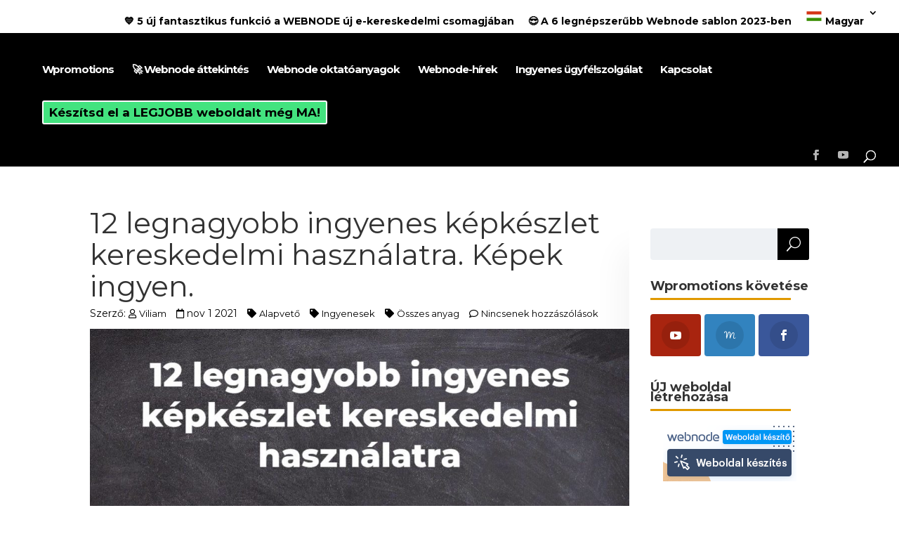

--- FILE ---
content_type: text/html; charset=UTF-8
request_url: https://www.wpromotions.eu/hu/12-legnagyobb-ingyenes-kepkeszlet-kereskedelmi-hasznalatra-kepek-ingyen/
body_size: 30364
content:
<!DOCTYPE html>
<html dir="ltr" lang="hu-HU" prefix="og: https://ogp.me/ns#">
<head>
	<meta charset="UTF-8" />
<meta http-equiv="X-UA-Compatible" content="IE=edge">
	<link rel="pingback" href="https://www.wpromotions.eu/xmlrpc.php" />

	<script type="text/javascript">
		document.documentElement.className = 'js';
	</script>

	<title>12 legnagyobb ingyenes képkészlet kereskedelmi használatra. Képek ingyen. | William Promotions</title>

		<!-- All in One SEO 4.9.2 - aioseo.com -->
	<meta name="description" content="Ingyenes reklámfotók a 12 legnagyobb fotóspotról egy helyen. Tekintse meg az összes stock fotót, amelyeket ingyenesen használhat fel vállalkozása számára. Képek ingyen. Olvass tovább." />
	<meta name="robots" content="max-image-preview:large" />
	<meta name="author" content="Viliam"/>
	<link rel="canonical" href="https://www.wpromotions.eu/hu/12-legnagyobb-ingyenes-kepkeszlet-kereskedelmi-hasznalatra-kepek-ingyen/" />
	<meta name="generator" content="All in One SEO (AIOSEO) 4.9.2" />
		<meta property="og:locale" content="hu_HU" />
		<meta property="og:site_name" content="William Promotions" />
		<meta property="og:type" content="article" />
		<meta property="og:title" content="12 legnagyobb ingyenes képkészlet kereskedelmi használatra. Képek ingyen. | William Promotions" />
		<meta property="og:description" content="Ingyenes reklámfotók a 12 legnagyobb fotóspotról egy helyen. Tekintse meg az összes stock fotót, amelyeket ingyenesen használhat fel vállalkozása számára. Képek ingyen. Olvass tovább." />
		<meta property="og:url" content="https://www.wpromotions.eu/hu/12-legnagyobb-ingyenes-kepkeszlet-kereskedelmi-hasznalatra-kepek-ingyen/" />
		<meta property="og:image" content="https://www.wpromotions.eu/wp-content/uploads/2021/11/12-legnagyobb-ingyenes-kepkeszlet-kereskedelmi-hasznalatra.-Kepek-ingyen..jpg" />
		<meta property="og:image:secure_url" content="https://www.wpromotions.eu/wp-content/uploads/2021/11/12-legnagyobb-ingyenes-kepkeszlet-kereskedelmi-hasznalatra.-Kepek-ingyen..jpg" />
		<meta property="og:image:width" content="1280" />
		<meta property="og:image:height" content="720" />
		<meta property="article:section" content="Alapvető" />
		<meta property="article:tag" content="ingyenes reklámfotók" />
		<meta property="article:tag" content="webnode tutorial" />
		<meta property="article:published_time" content="2021-10-31T23:06:29+00:00" />
		<meta property="article:modified_time" content="2021-11-09T23:07:54+00:00" />
		<meta property="article:publisher" content="https://www.facebook.com/wpromotions.eu/" />
		<meta name="twitter:card" content="summary" />
		<meta name="twitter:title" content="12 legnagyobb ingyenes képkészlet kereskedelmi használatra. Képek ingyen. | William Promotions" />
		<meta name="twitter:description" content="Ingyenes reklámfotók a 12 legnagyobb fotóspotról egy helyen. Tekintse meg az összes stock fotót, amelyeket ingyenesen használhat fel vállalkozása számára. Képek ingyen. Olvass tovább." />
		<meta name="twitter:image" content="https://www.wpromotions.eu/wp-content/uploads/2021/11/12-legnagyobb-ingyenes-kepkeszlet-kereskedelmi-hasznalatra.-Kepek-ingyen..jpg" />
		<meta name="twitter:label1" content="Written by" />
		<meta name="twitter:data1" content="Viliam" />
		<meta name="twitter:label2" content="Est. reading time" />
		<meta name="twitter:data2" content="8 minutes" />
		<script type="application/ld+json" class="aioseo-schema">
			{"@context":"https:\/\/schema.org","@graph":[{"@type":"Article","@id":"https:\/\/www.wpromotions.eu\/hu\/12-legnagyobb-ingyenes-kepkeszlet-kereskedelmi-hasznalatra-kepek-ingyen\/#article","name":"12 legnagyobb ingyenes k\u00e9pk\u00e9szlet kereskedelmi haszn\u00e1latra. K\u00e9pek ingyen. | William Promotions","headline":"12 legnagyobb ingyenes k\u00e9pk\u00e9szlet kereskedelmi haszn\u00e1latra. K\u00e9pek ingyen.","author":{"@id":"https:\/\/www.wpromotions.eu\/hu\/author\/viliam-sedliak\/#author"},"publisher":{"@id":"https:\/\/www.wpromotions.eu\/#person"},"image":{"@type":"ImageObject","url":"https:\/\/www.wpromotions.eu\/wp-content\/uploads\/2021\/11\/12-legnagyobb-ingyenes-kepkeszlet-kereskedelmi-hasznalatra.-Kepek-ingyen..jpg","width":1280,"height":720},"datePublished":"2021-11-01T00:06:29+01:00","dateModified":"2021-11-10T00:07:54+01:00","inLanguage":"hu-HU","mainEntityOfPage":{"@id":"https:\/\/www.wpromotions.eu\/hu\/12-legnagyobb-ingyenes-kepkeszlet-kereskedelmi-hasznalatra-kepek-ingyen\/#webpage"},"isPartOf":{"@id":"https:\/\/www.wpromotions.eu\/hu\/12-legnagyobb-ingyenes-kepkeszlet-kereskedelmi-hasznalatra-kepek-ingyen\/#webpage"},"articleSection":"Alapvet\u0151, Ingyenesek, \u00d6sszes anyag, Ingyenes rekl\u00e1mfot\u00f3k, webnode tutorial, Magyar, pll_5c42e22df09a6"},{"@type":"BreadcrumbList","@id":"https:\/\/www.wpromotions.eu\/hu\/12-legnagyobb-ingyenes-kepkeszlet-kereskedelmi-hasznalatra-kepek-ingyen\/#breadcrumblist","itemListElement":[{"@type":"ListItem","@id":"https:\/\/www.wpromotions.eu#listItem","position":1,"name":"Home","item":"https:\/\/www.wpromotions.eu","nextItem":{"@type":"ListItem","@id":"https:\/\/www.wpromotions.eu\/hu\/category\/osszes-anyag\/#listItem","name":"\u00d6sszes anyag"}},{"@type":"ListItem","@id":"https:\/\/www.wpromotions.eu\/hu\/category\/osszes-anyag\/#listItem","position":2,"name":"\u00d6sszes anyag","item":"https:\/\/www.wpromotions.eu\/hu\/category\/osszes-anyag\/","nextItem":{"@type":"ListItem","@id":"https:\/\/www.wpromotions.eu\/hu\/12-legnagyobb-ingyenes-kepkeszlet-kereskedelmi-hasznalatra-kepek-ingyen\/#listItem","name":"12 legnagyobb ingyenes k\u00e9pk\u00e9szlet kereskedelmi haszn\u00e1latra. K\u00e9pek ingyen."},"previousItem":{"@type":"ListItem","@id":"https:\/\/www.wpromotions.eu#listItem","name":"Home"}},{"@type":"ListItem","@id":"https:\/\/www.wpromotions.eu\/hu\/12-legnagyobb-ingyenes-kepkeszlet-kereskedelmi-hasznalatra-kepek-ingyen\/#listItem","position":3,"name":"12 legnagyobb ingyenes k\u00e9pk\u00e9szlet kereskedelmi haszn\u00e1latra. K\u00e9pek ingyen.","previousItem":{"@type":"ListItem","@id":"https:\/\/www.wpromotions.eu\/hu\/category\/osszes-anyag\/#listItem","name":"\u00d6sszes anyag"}}]},{"@type":"Person","@id":"https:\/\/www.wpromotions.eu\/hu\/author\/viliam-sedliak\/#author","url":"https:\/\/www.wpromotions.eu\/hu\/author\/viliam-sedliak\/","name":"Viliam","image":{"@type":"ImageObject","@id":"https:\/\/www.wpromotions.eu\/hu\/12-legnagyobb-ingyenes-kepkeszlet-kereskedelmi-hasznalatra-kepek-ingyen\/#authorImage","url":"https:\/\/secure.gravatar.com\/avatar\/1fa8b7e358041753569a89eba4bc35c7f4847f92a9787c18c3fcc9182e7a1c8c?s=96&d=wavatar&r=g","width":96,"height":96,"caption":"Viliam"}},{"@type":"WebPage","@id":"https:\/\/www.wpromotions.eu\/hu\/12-legnagyobb-ingyenes-kepkeszlet-kereskedelmi-hasznalatra-kepek-ingyen\/#webpage","url":"https:\/\/www.wpromotions.eu\/hu\/12-legnagyobb-ingyenes-kepkeszlet-kereskedelmi-hasznalatra-kepek-ingyen\/","name":"12 legnagyobb ingyenes k\u00e9pk\u00e9szlet kereskedelmi haszn\u00e1latra. K\u00e9pek ingyen. | William Promotions","description":"Ingyenes rekl\u00e1mfot\u00f3k a 12 legnagyobb fot\u00f3spotr\u00f3l egy helyen. Tekintse meg az \u00f6sszes stock fot\u00f3t, amelyeket ingyenesen haszn\u00e1lhat fel v\u00e1llalkoz\u00e1sa sz\u00e1m\u00e1ra. K\u00e9pek ingyen. Olvass tov\u00e1bb.","inLanguage":"hu-HU","isPartOf":{"@id":"https:\/\/www.wpromotions.eu\/#website"},"breadcrumb":{"@id":"https:\/\/www.wpromotions.eu\/hu\/12-legnagyobb-ingyenes-kepkeszlet-kereskedelmi-hasznalatra-kepek-ingyen\/#breadcrumblist"},"author":{"@id":"https:\/\/www.wpromotions.eu\/hu\/author\/viliam-sedliak\/#author"},"creator":{"@id":"https:\/\/www.wpromotions.eu\/hu\/author\/viliam-sedliak\/#author"},"image":{"@type":"ImageObject","url":"https:\/\/www.wpromotions.eu\/wp-content\/uploads\/2021\/11\/12-legnagyobb-ingyenes-kepkeszlet-kereskedelmi-hasznalatra.-Kepek-ingyen..jpg","@id":"https:\/\/www.wpromotions.eu\/hu\/12-legnagyobb-ingyenes-kepkeszlet-kereskedelmi-hasznalatra-kepek-ingyen\/#mainImage","width":1280,"height":720},"primaryImageOfPage":{"@id":"https:\/\/www.wpromotions.eu\/hu\/12-legnagyobb-ingyenes-kepkeszlet-kereskedelmi-hasznalatra-kepek-ingyen\/#mainImage"},"datePublished":"2021-11-01T00:06:29+01:00","dateModified":"2021-11-10T00:07:54+01:00"},{"@type":"WebSite","@id":"https:\/\/www.wpromotions.eu\/#website","url":"https:\/\/www.wpromotions.eu\/","name":"William Promotions","description":"William Promotions l Tvorba www str\u00e1nok l Web zdarma","inLanguage":"hu-HU","publisher":{"@id":"https:\/\/www.wpromotions.eu\/#person"}}]}
		</script>
		<!-- All in One SEO -->

<link rel="alternate" href="https://www.wpromotions.eu/10-zdrojov-na-obrazky-pre-komercne-pouzitie-zdarma/" hreflang="sk" />
<link rel="alternate" href="https://www.wpromotions.eu/cs/10-zdroju-na-free-obrazky-pro-komercni-pouziti-zdarma/" hreflang="cs" />
<link rel="alternate" href="https://www.wpromotions.eu/en/101-the-biggest-free-pictures-stocks-for-commercial-use-pictures-for-free/" hreflang="en" />
<link rel="alternate" href="https://www.wpromotions.eu/fi/11-lahdetta-ilmaisten-kuvien-kaupalliseen-kayttoon/" hreflang="fi" />
<link rel="alternate" href="https://www.wpromotions.eu/de/10-quellen-fuer-kostenlose-bilder-zur-kommerziellen-nutzung-gratis/" hreflang="de" />
<link rel="alternate" href="https://www.wpromotions.eu/hu/12-legnagyobb-ingyenes-kepkeszlet-kereskedelmi-hasznalatra-kepek-ingyen/" hreflang="hu" />
<link rel="alternate" href="https://www.wpromotions.eu/nl/12-grootste-gratis-fotos-voor-commercieel-gebruik-fotos-gratis/" hreflang="nl" />
<link rel="alternate" href="https://www.wpromotions.eu/es/los-12-bancos-de-imagenes-gratuitos-mas-grandes-para-uso-comercial-fotos-gratis/" hreflang="es" />
<link rel="alternate" href="https://www.wpromotions.eu/gr/oi-12-megalyteroi-katalogoi-dorean-eikonon-gia-emporiki-chrisi-dorean-fotografies/" hreflang="el" />
<link rel="alternate" href="https://www.wpromotions.eu/sv/de-12-storsta-gratissidorna-for-kommersiellt-bruk-av-bilder-bilder-gratis/" hreflang="sv" />
<link rel='dns-prefetch' href='//js.stripe.com' />
<link rel="alternate" type="application/rss+xml" title="William Promotions &raquo; hírcsatorna" href="https://www.wpromotions.eu/hu/feed/" />
<link rel="alternate" type="application/rss+xml" title="William Promotions &raquo; hozzászólás hírcsatorna" href="https://www.wpromotions.eu/hu/comments/feed/" />
<link rel="alternate" type="application/rss+xml" title="William Promotions &raquo; 12 legnagyobb ingyenes képkészlet kereskedelmi használatra. Képek ingyen. hozzászólás hírcsatorna" href="https://www.wpromotions.eu/hu/12-legnagyobb-ingyenes-kepkeszlet-kereskedelmi-hasznalatra-kepek-ingyen/feed/" />
<link rel="alternate" title="oEmbed (JSON)" type="application/json+oembed" href="https://www.wpromotions.eu/wp-json/oembed/1.0/embed?url=https%3A%2F%2Fwww.wpromotions.eu%2Fhu%2F12-legnagyobb-ingyenes-kepkeszlet-kereskedelmi-hasznalatra-kepek-ingyen%2F&#038;lang=hu" />
<link rel="alternate" title="oEmbed (XML)" type="text/xml+oembed" href="https://www.wpromotions.eu/wp-json/oembed/1.0/embed?url=https%3A%2F%2Fwww.wpromotions.eu%2Fhu%2F12-legnagyobb-ingyenes-kepkeszlet-kereskedelmi-hasznalatra-kepek-ingyen%2F&#038;format=xml&#038;lang=hu" />
		<!-- This site uses the Google Analytics by MonsterInsights plugin v9.11.1 - Using Analytics tracking - https://www.monsterinsights.com/ -->
							<script src="//www.googletagmanager.com/gtag/js?id=G-H7LWSW59Z9"  data-cfasync="false" data-wpfc-render="false" type="text/javascript" async></script>
			<script data-cfasync="false" data-wpfc-render="false" type="text/javascript">
				var mi_version = '9.11.1';
				var mi_track_user = true;
				var mi_no_track_reason = '';
								var MonsterInsightsDefaultLocations = {"page_location":"https:\/\/www.wpromotions.eu\/hu\/12-legnagyobb-ingyenes-kepkeszlet-kereskedelmi-hasznalatra-kepek-ingyen\/"};
								if ( typeof MonsterInsightsPrivacyGuardFilter === 'function' ) {
					var MonsterInsightsLocations = (typeof MonsterInsightsExcludeQuery === 'object') ? MonsterInsightsPrivacyGuardFilter( MonsterInsightsExcludeQuery ) : MonsterInsightsPrivacyGuardFilter( MonsterInsightsDefaultLocations );
				} else {
					var MonsterInsightsLocations = (typeof MonsterInsightsExcludeQuery === 'object') ? MonsterInsightsExcludeQuery : MonsterInsightsDefaultLocations;
				}

								var disableStrs = [
										'ga-disable-G-H7LWSW59Z9',
									];

				/* Function to detect opted out users */
				function __gtagTrackerIsOptedOut() {
					for (var index = 0; index < disableStrs.length; index++) {
						if (document.cookie.indexOf(disableStrs[index] + '=true') > -1) {
							return true;
						}
					}

					return false;
				}

				/* Disable tracking if the opt-out cookie exists. */
				if (__gtagTrackerIsOptedOut()) {
					for (var index = 0; index < disableStrs.length; index++) {
						window[disableStrs[index]] = true;
					}
				}

				/* Opt-out function */
				function __gtagTrackerOptout() {
					for (var index = 0; index < disableStrs.length; index++) {
						document.cookie = disableStrs[index] + '=true; expires=Thu, 31 Dec 2099 23:59:59 UTC; path=/';
						window[disableStrs[index]] = true;
					}
				}

				if ('undefined' === typeof gaOptout) {
					function gaOptout() {
						__gtagTrackerOptout();
					}
				}
								window.dataLayer = window.dataLayer || [];

				window.MonsterInsightsDualTracker = {
					helpers: {},
					trackers: {},
				};
				if (mi_track_user) {
					function __gtagDataLayer() {
						dataLayer.push(arguments);
					}

					function __gtagTracker(type, name, parameters) {
						if (!parameters) {
							parameters = {};
						}

						if (parameters.send_to) {
							__gtagDataLayer.apply(null, arguments);
							return;
						}

						if (type === 'event') {
														parameters.send_to = monsterinsights_frontend.v4_id;
							var hookName = name;
							if (typeof parameters['event_category'] !== 'undefined') {
								hookName = parameters['event_category'] + ':' + name;
							}

							if (typeof MonsterInsightsDualTracker.trackers[hookName] !== 'undefined') {
								MonsterInsightsDualTracker.trackers[hookName](parameters);
							} else {
								__gtagDataLayer('event', name, parameters);
							}
							
						} else {
							__gtagDataLayer.apply(null, arguments);
						}
					}

					__gtagTracker('js', new Date());
					__gtagTracker('set', {
						'developer_id.dZGIzZG': true,
											});
					if ( MonsterInsightsLocations.page_location ) {
						__gtagTracker('set', MonsterInsightsLocations);
					}
										__gtagTracker('config', 'G-H7LWSW59Z9', {"forceSSL":"true"} );
										window.gtag = __gtagTracker;										(function () {
						/* https://developers.google.com/analytics/devguides/collection/analyticsjs/ */
						/* ga and __gaTracker compatibility shim. */
						var noopfn = function () {
							return null;
						};
						var newtracker = function () {
							return new Tracker();
						};
						var Tracker = function () {
							return null;
						};
						var p = Tracker.prototype;
						p.get = noopfn;
						p.set = noopfn;
						p.send = function () {
							var args = Array.prototype.slice.call(arguments);
							args.unshift('send');
							__gaTracker.apply(null, args);
						};
						var __gaTracker = function () {
							var len = arguments.length;
							if (len === 0) {
								return;
							}
							var f = arguments[len - 1];
							if (typeof f !== 'object' || f === null || typeof f.hitCallback !== 'function') {
								if ('send' === arguments[0]) {
									var hitConverted, hitObject = false, action;
									if ('event' === arguments[1]) {
										if ('undefined' !== typeof arguments[3]) {
											hitObject = {
												'eventAction': arguments[3],
												'eventCategory': arguments[2],
												'eventLabel': arguments[4],
												'value': arguments[5] ? arguments[5] : 1,
											}
										}
									}
									if ('pageview' === arguments[1]) {
										if ('undefined' !== typeof arguments[2]) {
											hitObject = {
												'eventAction': 'page_view',
												'page_path': arguments[2],
											}
										}
									}
									if (typeof arguments[2] === 'object') {
										hitObject = arguments[2];
									}
									if (typeof arguments[5] === 'object') {
										Object.assign(hitObject, arguments[5]);
									}
									if ('undefined' !== typeof arguments[1].hitType) {
										hitObject = arguments[1];
										if ('pageview' === hitObject.hitType) {
											hitObject.eventAction = 'page_view';
										}
									}
									if (hitObject) {
										action = 'timing' === arguments[1].hitType ? 'timing_complete' : hitObject.eventAction;
										hitConverted = mapArgs(hitObject);
										__gtagTracker('event', action, hitConverted);
									}
								}
								return;
							}

							function mapArgs(args) {
								var arg, hit = {};
								var gaMap = {
									'eventCategory': 'event_category',
									'eventAction': 'event_action',
									'eventLabel': 'event_label',
									'eventValue': 'event_value',
									'nonInteraction': 'non_interaction',
									'timingCategory': 'event_category',
									'timingVar': 'name',
									'timingValue': 'value',
									'timingLabel': 'event_label',
									'page': 'page_path',
									'location': 'page_location',
									'title': 'page_title',
									'referrer' : 'page_referrer',
								};
								for (arg in args) {
																		if (!(!args.hasOwnProperty(arg) || !gaMap.hasOwnProperty(arg))) {
										hit[gaMap[arg]] = args[arg];
									} else {
										hit[arg] = args[arg];
									}
								}
								return hit;
							}

							try {
								f.hitCallback();
							} catch (ex) {
							}
						};
						__gaTracker.create = newtracker;
						__gaTracker.getByName = newtracker;
						__gaTracker.getAll = function () {
							return [];
						};
						__gaTracker.remove = noopfn;
						__gaTracker.loaded = true;
						window['__gaTracker'] = __gaTracker;
					})();
									} else {
										console.log("");
					(function () {
						function __gtagTracker() {
							return null;
						}

						window['__gtagTracker'] = __gtagTracker;
						window['gtag'] = __gtagTracker;
					})();
									}
			</script>
							<!-- / Google Analytics by MonsterInsights -->
		<meta content="Divi Child Theme v.1.0.0" name="generator"/><style id='wp-emoji-styles-inline-css' type='text/css'>

	img.wp-smiley, img.emoji {
		display: inline !important;
		border: none !important;
		box-shadow: none !important;
		height: 1em !important;
		width: 1em !important;
		margin: 0 0.07em !important;
		vertical-align: -0.1em !important;
		background: none !important;
		padding: 0 !important;
	}
/*# sourceURL=wp-emoji-styles-inline-css */
</style>
<style id='wp-block-library-inline-css' type='text/css'>
:root{--wp-block-synced-color:#7a00df;--wp-block-synced-color--rgb:122,0,223;--wp-bound-block-color:var(--wp-block-synced-color);--wp-editor-canvas-background:#ddd;--wp-admin-theme-color:#007cba;--wp-admin-theme-color--rgb:0,124,186;--wp-admin-theme-color-darker-10:#006ba1;--wp-admin-theme-color-darker-10--rgb:0,107,160.5;--wp-admin-theme-color-darker-20:#005a87;--wp-admin-theme-color-darker-20--rgb:0,90,135;--wp-admin-border-width-focus:2px}@media (min-resolution:192dpi){:root{--wp-admin-border-width-focus:1.5px}}.wp-element-button{cursor:pointer}:root .has-very-light-gray-background-color{background-color:#eee}:root .has-very-dark-gray-background-color{background-color:#313131}:root .has-very-light-gray-color{color:#eee}:root .has-very-dark-gray-color{color:#313131}:root .has-vivid-green-cyan-to-vivid-cyan-blue-gradient-background{background:linear-gradient(135deg,#00d084,#0693e3)}:root .has-purple-crush-gradient-background{background:linear-gradient(135deg,#34e2e4,#4721fb 50%,#ab1dfe)}:root .has-hazy-dawn-gradient-background{background:linear-gradient(135deg,#faaca8,#dad0ec)}:root .has-subdued-olive-gradient-background{background:linear-gradient(135deg,#fafae1,#67a671)}:root .has-atomic-cream-gradient-background{background:linear-gradient(135deg,#fdd79a,#004a59)}:root .has-nightshade-gradient-background{background:linear-gradient(135deg,#330968,#31cdcf)}:root .has-midnight-gradient-background{background:linear-gradient(135deg,#020381,#2874fc)}:root{--wp--preset--font-size--normal:16px;--wp--preset--font-size--huge:42px}.has-regular-font-size{font-size:1em}.has-larger-font-size{font-size:2.625em}.has-normal-font-size{font-size:var(--wp--preset--font-size--normal)}.has-huge-font-size{font-size:var(--wp--preset--font-size--huge)}.has-text-align-center{text-align:center}.has-text-align-left{text-align:left}.has-text-align-right{text-align:right}.has-fit-text{white-space:nowrap!important}#end-resizable-editor-section{display:none}.aligncenter{clear:both}.items-justified-left{justify-content:flex-start}.items-justified-center{justify-content:center}.items-justified-right{justify-content:flex-end}.items-justified-space-between{justify-content:space-between}.screen-reader-text{border:0;clip-path:inset(50%);height:1px;margin:-1px;overflow:hidden;padding:0;position:absolute;width:1px;word-wrap:normal!important}.screen-reader-text:focus{background-color:#ddd;clip-path:none;color:#444;display:block;font-size:1em;height:auto;left:5px;line-height:normal;padding:15px 23px 14px;text-decoration:none;top:5px;width:auto;z-index:100000}html :where(.has-border-color){border-style:solid}html :where([style*=border-top-color]){border-top-style:solid}html :where([style*=border-right-color]){border-right-style:solid}html :where([style*=border-bottom-color]){border-bottom-style:solid}html :where([style*=border-left-color]){border-left-style:solid}html :where([style*=border-width]){border-style:solid}html :where([style*=border-top-width]){border-top-style:solid}html :where([style*=border-right-width]){border-right-style:solid}html :where([style*=border-bottom-width]){border-bottom-style:solid}html :where([style*=border-left-width]){border-left-style:solid}html :where(img[class*=wp-image-]){height:auto;max-width:100%}:where(figure){margin:0 0 1em}html :where(.is-position-sticky){--wp-admin--admin-bar--position-offset:var(--wp-admin--admin-bar--height,0px)}@media screen and (max-width:600px){html :where(.is-position-sticky){--wp-admin--admin-bar--position-offset:0px}}

/*# sourceURL=wp-block-library-inline-css */
</style><style id='global-styles-inline-css' type='text/css'>
:root{--wp--preset--aspect-ratio--square: 1;--wp--preset--aspect-ratio--4-3: 4/3;--wp--preset--aspect-ratio--3-4: 3/4;--wp--preset--aspect-ratio--3-2: 3/2;--wp--preset--aspect-ratio--2-3: 2/3;--wp--preset--aspect-ratio--16-9: 16/9;--wp--preset--aspect-ratio--9-16: 9/16;--wp--preset--color--black: #000000;--wp--preset--color--cyan-bluish-gray: #abb8c3;--wp--preset--color--white: #ffffff;--wp--preset--color--pale-pink: #f78da7;--wp--preset--color--vivid-red: #cf2e2e;--wp--preset--color--luminous-vivid-orange: #ff6900;--wp--preset--color--luminous-vivid-amber: #fcb900;--wp--preset--color--light-green-cyan: #7bdcb5;--wp--preset--color--vivid-green-cyan: #00d084;--wp--preset--color--pale-cyan-blue: #8ed1fc;--wp--preset--color--vivid-cyan-blue: #0693e3;--wp--preset--color--vivid-purple: #9b51e0;--wp--preset--gradient--vivid-cyan-blue-to-vivid-purple: linear-gradient(135deg,rgb(6,147,227) 0%,rgb(155,81,224) 100%);--wp--preset--gradient--light-green-cyan-to-vivid-green-cyan: linear-gradient(135deg,rgb(122,220,180) 0%,rgb(0,208,130) 100%);--wp--preset--gradient--luminous-vivid-amber-to-luminous-vivid-orange: linear-gradient(135deg,rgb(252,185,0) 0%,rgb(255,105,0) 100%);--wp--preset--gradient--luminous-vivid-orange-to-vivid-red: linear-gradient(135deg,rgb(255,105,0) 0%,rgb(207,46,46) 100%);--wp--preset--gradient--very-light-gray-to-cyan-bluish-gray: linear-gradient(135deg,rgb(238,238,238) 0%,rgb(169,184,195) 100%);--wp--preset--gradient--cool-to-warm-spectrum: linear-gradient(135deg,rgb(74,234,220) 0%,rgb(151,120,209) 20%,rgb(207,42,186) 40%,rgb(238,44,130) 60%,rgb(251,105,98) 80%,rgb(254,248,76) 100%);--wp--preset--gradient--blush-light-purple: linear-gradient(135deg,rgb(255,206,236) 0%,rgb(152,150,240) 100%);--wp--preset--gradient--blush-bordeaux: linear-gradient(135deg,rgb(254,205,165) 0%,rgb(254,45,45) 50%,rgb(107,0,62) 100%);--wp--preset--gradient--luminous-dusk: linear-gradient(135deg,rgb(255,203,112) 0%,rgb(199,81,192) 50%,rgb(65,88,208) 100%);--wp--preset--gradient--pale-ocean: linear-gradient(135deg,rgb(255,245,203) 0%,rgb(182,227,212) 50%,rgb(51,167,181) 100%);--wp--preset--gradient--electric-grass: linear-gradient(135deg,rgb(202,248,128) 0%,rgb(113,206,126) 100%);--wp--preset--gradient--midnight: linear-gradient(135deg,rgb(2,3,129) 0%,rgb(40,116,252) 100%);--wp--preset--font-size--small: 13px;--wp--preset--font-size--medium: 20px;--wp--preset--font-size--large: 36px;--wp--preset--font-size--x-large: 42px;--wp--preset--spacing--20: 0.44rem;--wp--preset--spacing--30: 0.67rem;--wp--preset--spacing--40: 1rem;--wp--preset--spacing--50: 1.5rem;--wp--preset--spacing--60: 2.25rem;--wp--preset--spacing--70: 3.38rem;--wp--preset--spacing--80: 5.06rem;--wp--preset--shadow--natural: 6px 6px 9px rgba(0, 0, 0, 0.2);--wp--preset--shadow--deep: 12px 12px 50px rgba(0, 0, 0, 0.4);--wp--preset--shadow--sharp: 6px 6px 0px rgba(0, 0, 0, 0.2);--wp--preset--shadow--outlined: 6px 6px 0px -3px rgb(255, 255, 255), 6px 6px rgb(0, 0, 0);--wp--preset--shadow--crisp: 6px 6px 0px rgb(0, 0, 0);}:root { --wp--style--global--content-size: 823px;--wp--style--global--wide-size: 1080px; }:where(body) { margin: 0; }.wp-site-blocks > .alignleft { float: left; margin-right: 2em; }.wp-site-blocks > .alignright { float: right; margin-left: 2em; }.wp-site-blocks > .aligncenter { justify-content: center; margin-left: auto; margin-right: auto; }:where(.is-layout-flex){gap: 0.5em;}:where(.is-layout-grid){gap: 0.5em;}.is-layout-flow > .alignleft{float: left;margin-inline-start: 0;margin-inline-end: 2em;}.is-layout-flow > .alignright{float: right;margin-inline-start: 2em;margin-inline-end: 0;}.is-layout-flow > .aligncenter{margin-left: auto !important;margin-right: auto !important;}.is-layout-constrained > .alignleft{float: left;margin-inline-start: 0;margin-inline-end: 2em;}.is-layout-constrained > .alignright{float: right;margin-inline-start: 2em;margin-inline-end: 0;}.is-layout-constrained > .aligncenter{margin-left: auto !important;margin-right: auto !important;}.is-layout-constrained > :where(:not(.alignleft):not(.alignright):not(.alignfull)){max-width: var(--wp--style--global--content-size);margin-left: auto !important;margin-right: auto !important;}.is-layout-constrained > .alignwide{max-width: var(--wp--style--global--wide-size);}body .is-layout-flex{display: flex;}.is-layout-flex{flex-wrap: wrap;align-items: center;}.is-layout-flex > :is(*, div){margin: 0;}body .is-layout-grid{display: grid;}.is-layout-grid > :is(*, div){margin: 0;}body{padding-top: 0px;padding-right: 0px;padding-bottom: 0px;padding-left: 0px;}:root :where(.wp-element-button, .wp-block-button__link){background-color: #32373c;border-width: 0;color: #fff;font-family: inherit;font-size: inherit;font-style: inherit;font-weight: inherit;letter-spacing: inherit;line-height: inherit;padding-top: calc(0.667em + 2px);padding-right: calc(1.333em + 2px);padding-bottom: calc(0.667em + 2px);padding-left: calc(1.333em + 2px);text-decoration: none;text-transform: inherit;}.has-black-color{color: var(--wp--preset--color--black) !important;}.has-cyan-bluish-gray-color{color: var(--wp--preset--color--cyan-bluish-gray) !important;}.has-white-color{color: var(--wp--preset--color--white) !important;}.has-pale-pink-color{color: var(--wp--preset--color--pale-pink) !important;}.has-vivid-red-color{color: var(--wp--preset--color--vivid-red) !important;}.has-luminous-vivid-orange-color{color: var(--wp--preset--color--luminous-vivid-orange) !important;}.has-luminous-vivid-amber-color{color: var(--wp--preset--color--luminous-vivid-amber) !important;}.has-light-green-cyan-color{color: var(--wp--preset--color--light-green-cyan) !important;}.has-vivid-green-cyan-color{color: var(--wp--preset--color--vivid-green-cyan) !important;}.has-pale-cyan-blue-color{color: var(--wp--preset--color--pale-cyan-blue) !important;}.has-vivid-cyan-blue-color{color: var(--wp--preset--color--vivid-cyan-blue) !important;}.has-vivid-purple-color{color: var(--wp--preset--color--vivid-purple) !important;}.has-black-background-color{background-color: var(--wp--preset--color--black) !important;}.has-cyan-bluish-gray-background-color{background-color: var(--wp--preset--color--cyan-bluish-gray) !important;}.has-white-background-color{background-color: var(--wp--preset--color--white) !important;}.has-pale-pink-background-color{background-color: var(--wp--preset--color--pale-pink) !important;}.has-vivid-red-background-color{background-color: var(--wp--preset--color--vivid-red) !important;}.has-luminous-vivid-orange-background-color{background-color: var(--wp--preset--color--luminous-vivid-orange) !important;}.has-luminous-vivid-amber-background-color{background-color: var(--wp--preset--color--luminous-vivid-amber) !important;}.has-light-green-cyan-background-color{background-color: var(--wp--preset--color--light-green-cyan) !important;}.has-vivid-green-cyan-background-color{background-color: var(--wp--preset--color--vivid-green-cyan) !important;}.has-pale-cyan-blue-background-color{background-color: var(--wp--preset--color--pale-cyan-blue) !important;}.has-vivid-cyan-blue-background-color{background-color: var(--wp--preset--color--vivid-cyan-blue) !important;}.has-vivid-purple-background-color{background-color: var(--wp--preset--color--vivid-purple) !important;}.has-black-border-color{border-color: var(--wp--preset--color--black) !important;}.has-cyan-bluish-gray-border-color{border-color: var(--wp--preset--color--cyan-bluish-gray) !important;}.has-white-border-color{border-color: var(--wp--preset--color--white) !important;}.has-pale-pink-border-color{border-color: var(--wp--preset--color--pale-pink) !important;}.has-vivid-red-border-color{border-color: var(--wp--preset--color--vivid-red) !important;}.has-luminous-vivid-orange-border-color{border-color: var(--wp--preset--color--luminous-vivid-orange) !important;}.has-luminous-vivid-amber-border-color{border-color: var(--wp--preset--color--luminous-vivid-amber) !important;}.has-light-green-cyan-border-color{border-color: var(--wp--preset--color--light-green-cyan) !important;}.has-vivid-green-cyan-border-color{border-color: var(--wp--preset--color--vivid-green-cyan) !important;}.has-pale-cyan-blue-border-color{border-color: var(--wp--preset--color--pale-cyan-blue) !important;}.has-vivid-cyan-blue-border-color{border-color: var(--wp--preset--color--vivid-cyan-blue) !important;}.has-vivid-purple-border-color{border-color: var(--wp--preset--color--vivid-purple) !important;}.has-vivid-cyan-blue-to-vivid-purple-gradient-background{background: var(--wp--preset--gradient--vivid-cyan-blue-to-vivid-purple) !important;}.has-light-green-cyan-to-vivid-green-cyan-gradient-background{background: var(--wp--preset--gradient--light-green-cyan-to-vivid-green-cyan) !important;}.has-luminous-vivid-amber-to-luminous-vivid-orange-gradient-background{background: var(--wp--preset--gradient--luminous-vivid-amber-to-luminous-vivid-orange) !important;}.has-luminous-vivid-orange-to-vivid-red-gradient-background{background: var(--wp--preset--gradient--luminous-vivid-orange-to-vivid-red) !important;}.has-very-light-gray-to-cyan-bluish-gray-gradient-background{background: var(--wp--preset--gradient--very-light-gray-to-cyan-bluish-gray) !important;}.has-cool-to-warm-spectrum-gradient-background{background: var(--wp--preset--gradient--cool-to-warm-spectrum) !important;}.has-blush-light-purple-gradient-background{background: var(--wp--preset--gradient--blush-light-purple) !important;}.has-blush-bordeaux-gradient-background{background: var(--wp--preset--gradient--blush-bordeaux) !important;}.has-luminous-dusk-gradient-background{background: var(--wp--preset--gradient--luminous-dusk) !important;}.has-pale-ocean-gradient-background{background: var(--wp--preset--gradient--pale-ocean) !important;}.has-electric-grass-gradient-background{background: var(--wp--preset--gradient--electric-grass) !important;}.has-midnight-gradient-background{background: var(--wp--preset--gradient--midnight) !important;}.has-small-font-size{font-size: var(--wp--preset--font-size--small) !important;}.has-medium-font-size{font-size: var(--wp--preset--font-size--medium) !important;}.has-large-font-size{font-size: var(--wp--preset--font-size--large) !important;}.has-x-large-font-size{font-size: var(--wp--preset--font-size--x-large) !important;}
/*# sourceURL=global-styles-inline-css */
</style>

<link rel='stylesheet' id='dwqa-font-awesome-css' href='https://www.wpromotions.eu/wp-content/plugins/dw-question-answer-pro/templates/assets/css/font-awesome.min.css?ver=190820170952' type='text/css' media='all' />
<link rel='stylesheet' id='dwqa-style-css' href='https://www.wpromotions.eu/wp-content/plugins/dw-question-answer-pro/templates/assets/css/style.css?ver=190820170952' type='text/css' media='all' />
<link rel='stylesheet' id='dwqa-style-rtl-css' href='https://www.wpromotions.eu/wp-content/plugins/dw-question-answer-pro/templates/assets/css/rtl.css?ver=190820170952' type='text/css' media='all' />
<link rel='stylesheet' id='dwqa_simplemde-css' href='https://www.wpromotions.eu/wp-content/plugins/dw-question-answer-pro/assets/css/simplemde.min.css?ver=465cb8f813df207b8c7738ad54a78197' type='text/css' media='all' />
<link rel='stylesheet' id='dwqa-akismet-button-report-spam-style-css' href='https://www.wpromotions.eu/wp-content/plugins/dw-question-answer-pro/assets/css/dwqa-akismet-button-report-spam.css?ver=465cb8f813df207b8c7738ad54a78197' type='text/css' media='all' />
<link rel='stylesheet' id='dwqa-emoji-style-css' href='https://www.wpromotions.eu/wp-content/plugins/dw-question-answer-pro/assets/css/emoticons.css?ver=1' type='text/css' media='all' />
<link rel='stylesheet' id='wpedon-css' href='https://www.wpromotions.eu/wp-content/plugins/easy-paypal-donation/assets/css/wpedon.css?ver=1.5.1' type='text/css' media='all' />
<link rel='stylesheet' id='et_monarch-css-css' href='https://www.wpromotions.eu/wp-content/plugins/monarch/css/style.css?ver=1.4.14' type='text/css' media='all' />
<link rel='stylesheet' id='recent-posts-widget-with-thumbnails-public-style-css' href='https://www.wpromotions.eu/wp-content/plugins/recent-posts-widget-with-thumbnails/public.css?ver=7.1.1' type='text/css' media='all' />
<link rel='stylesheet' id='dwqa_leaderboard-css' href='https://www.wpromotions.eu/wp-content/plugins/dw-question-answer-pro/templates/assets/css/leaderboard.css?ver=465cb8f813df207b8c7738ad54a78197' type='text/css' media='all' />
<link rel='stylesheet' id='dtb-static-css-css' href='https://www.wpromotions.eu/wp-content/plugins/divi-toolbox/cache/wp_dtb-style-1989657.css?ver=465cb8f813df207b8c7738ad54a78197' type='text/css' media='all' />
<link rel='stylesheet' id='dwqa-choose-style-css' href='https://www.wpromotions.eu/wp-content/plugins/dw-question-answer-pro/templates/styles/helpdesk/style.css?ver=465cb8f813df207b8c7738ad54a78197' type='text/css' media='all' />
<link rel='stylesheet' id='divi-style-parent-css' href='https://www.wpromotions.eu/wp-content/themes/Divi/style-static.min.css?ver=4.27.4' type='text/css' media='all' />
<link rel='stylesheet' id='divi-style-css' href='https://www.wpromotions.eu/wp-content/themes/Divi-Child-Theme/style.css?ver=4.27.4' type='text/css' media='all' />
<script type="text/javascript" src="https://www.wpromotions.eu/wp-content/plugins/google-analytics-for-wordpress/assets/js/frontend-gtag.js?ver=9.11.1" id="monsterinsights-frontend-script-js" async="async" data-wp-strategy="async"></script>
<script data-cfasync="false" data-wpfc-render="false" type="text/javascript" id='monsterinsights-frontend-script-js-extra'>/* <![CDATA[ */
var monsterinsights_frontend = {"js_events_tracking":"true","download_extensions":"doc,pdf,ppt,zip,xls,docx,pptx,xlsx","inbound_paths":"[{\"path\":\"\\\/link-webnode\\\/\",\"label\":\"aff\"}]","home_url":"https:\/\/www.wpromotions.eu","hash_tracking":"false","v4_id":"G-H7LWSW59Z9"};/* ]]> */
</script>
<script type="text/javascript" src="https://www.wpromotions.eu/wp-includes/js/jquery/jquery.min.js?ver=3.7.1" id="jquery-core-js"></script>
<script type="text/javascript" src="https://www.wpromotions.eu/wp-includes/js/jquery/jquery-migrate.min.js?ver=3.4.1" id="jquery-migrate-js"></script>
<script type="text/javascript" src="https://www.wpromotions.eu/wp-content/plugins/dw-question-answer-pro/assets/js/simplemde.min.js?ver=1" id="dwqa_simplemde-js"></script>
<script type="text/javascript" src="https://www.wpromotions.eu/wp-content/plugins/dw-question-answer-pro/assets/js/dwqa-akismet-button-report-spam.js?ver=465cb8f813df207b8c7738ad54a78197" id="dwqa-akismet-button-report-spam-script-js"></script>
<script type="text/javascript" src="https://www.wpromotions.eu/wp-includes/js/jquery/ui/core.min.js?ver=1.13.3" id="jquery-ui-core-js"></script>
<script type="text/javascript" src="https://www.wpromotions.eu/wp-includes/js/jquery/ui/menu.min.js?ver=1.13.3" id="jquery-ui-menu-js"></script>
<script type="text/javascript" src="https://www.wpromotions.eu/wp-includes/js/dist/dom-ready.min.js?ver=f77871ff7694fffea381" id="wp-dom-ready-js"></script>
<script type="text/javascript" src="https://www.wpromotions.eu/wp-includes/js/dist/hooks.min.js?ver=dd5603f07f9220ed27f1" id="wp-hooks-js"></script>
<script type="text/javascript" src="https://www.wpromotions.eu/wp-includes/js/dist/i18n.min.js?ver=c26c3dc7bed366793375" id="wp-i18n-js"></script>
<script type="text/javascript" id="wp-i18n-js-after">
/* <![CDATA[ */
wp.i18n.setLocaleData( { 'text direction\u0004ltr': [ 'ltr' ] } );
//# sourceURL=wp-i18n-js-after
/* ]]> */
</script>
<script type="text/javascript" id="wp-a11y-js-translations">
/* <![CDATA[ */
( function( domain, translations ) {
	var localeData = translations.locale_data[ domain ] || translations.locale_data.messages;
	localeData[""].domain = domain;
	wp.i18n.setLocaleData( localeData, domain );
} )( "default", {"translation-revision-date":"2026-01-07 20:36:41+0000","generator":"GlotPress\/4.0.3","domain":"messages","locale_data":{"messages":{"":{"domain":"messages","plural-forms":"nplurals=2; plural=n != 1;","lang":"hu"},"Notifications":["\u00c9rtes\u00edt\u00e9sek"]}},"comment":{"reference":"wp-includes\/js\/dist\/a11y.js"}} );
//# sourceURL=wp-a11y-js-translations
/* ]]> */
</script>
<script type="text/javascript" src="https://www.wpromotions.eu/wp-includes/js/dist/a11y.min.js?ver=cb460b4676c94bd228ed" id="wp-a11y-js"></script>
<script type="text/javascript" src="https://www.wpromotions.eu/wp-includes/js/jquery/ui/autocomplete.min.js?ver=1.13.3" id="jquery-ui-autocomplete-js"></script>
<script type="text/javascript" id="dwqa-mention-user-script-js-extra">
/* <![CDATA[ */
var dwqa_mention = {"dwqa_mention_nonce":"db22115ebf","dwqa_mention_ajax_url":"https://www.wpromotions.eu/wp-admin/admin-ajax.php"};
//# sourceURL=dwqa-mention-user-script-js-extra
/* ]]> */
</script>
<script type="text/javascript" src="https://www.wpromotions.eu/wp-content/plugins/dw-question-answer-pro/assets/js/dwqa-mention-user.js?ver=465cb8f813df207b8c7738ad54a78197" id="dwqa-mention-user-script-js"></script>
<script type="text/javascript" src="https://www.wpromotions.eu/wp-content/plugins/sticky-menu-or-anything-on-scroll/assets/js/jq-sticky-anything.min.js?ver=2.1.1" id="stickyAnythingLib-js"></script>
<link rel="https://api.w.org/" href="https://www.wpromotions.eu/wp-json/" /><link rel="alternate" title="JSON" type="application/json" href="https://www.wpromotions.eu/wp-json/wp/v2/posts/43260" /><link rel="EditURI" type="application/rsd+xml" title="RSD" href="https://www.wpromotions.eu/xmlrpc.php?rsd" />

<!-- StarBox - the Author Box for Humans 3.5.4, visit: https://wordpress.org/plugins/starbox/ -->
<meta property="article:author" content="https://www.facebook.com/wpromotions.eu" />
<!-- /StarBox - the Author Box for Humans -->

<link rel='stylesheet' id='06876b81ec-css' href='https://www.wpromotions.eu/wp-content/plugins/starbox/themes/fancy/css/frontend.min.css?ver=3.5.4' type='text/css' media='all' />
<script type="text/javascript" src="https://www.wpromotions.eu/wp-content/plugins/starbox/themes/fancy/js/frontend.min.js?ver=3.5.4" id="65b5780df6-js"></script>
<link rel='stylesheet' id='66e7724056-css' href='https://www.wpromotions.eu/wp-content/plugins/starbox/themes/admin/css/hidedefault.min.css?ver=3.5.4' type='text/css' media='all' />
<style type="text/css" id="et-social-custom-css">
				 
			</style><meta name="viewport" content="width=device-width, initial-scale=1.0, maximum-scale=1.0, user-scalable=0" /><style type="text/css" id="custom-background-css">
body.custom-background { background-color: #ffffff; }
</style>
	<link rel="amphtml" href="https://www.wpromotions.eu/hu/12-legnagyobb-ingyenes-kepkeszlet-kereskedelmi-hasznalatra-kepek-ingyen/amp/"><link href="https://fonts.googleapis.com/css2?family=Montserrat:wght@300;400;700&amp;display=swap" rel="stylesheet">
<script>
jQuery(document).ready(function(){
    jQuery('#cta-section').waypoint(function() {
        jQuery('#cta-section').toggleClass('animate-cta');
    }, {offset: '100%'});
});
</script>
<link rel="stylesheet" href="https://use.fontawesome.com/releases/v5.6.3/css/all.css" integrity="sha384-UHRtZLI+pbxtHCWp1t77Bi1L4ZtiqrqD80Kn4Z8NTSRyMA2Fd33n5dQ8lWUE00s/" crossorigin="anonymous">

<script src="https://kit.fontawesome.com/205d82e663.js" crossorigin="anonymous"></script><link rel="icon" href="https://www.wpromotions.eu/wp-content/uploads/2017/04/cropped-chess-knight-512-253889-32x32.png" sizes="32x32" />
<link rel="icon" href="https://www.wpromotions.eu/wp-content/uploads/2017/04/cropped-chess-knight-512-253889-192x192.png" sizes="192x192" />
<link rel="apple-touch-icon" href="https://www.wpromotions.eu/wp-content/uploads/2017/04/cropped-chess-knight-512-253889-180x180.png" />
<meta name="msapplication-TileImage" content="https://www.wpromotions.eu/wp-content/uploads/2017/04/cropped-chess-knight-512-253889-270x270.png" />
<link rel="stylesheet" id="et-core-unified-43260-cached-inline-styles" href="https://www.wpromotions.eu/wp-content/et-cache/43260/et-core-unified-43260.min.css?ver=1766959739" /><link rel='stylesheet' id='mediaelement-css' href='https://www.wpromotions.eu/wp-includes/js/mediaelement/mediaelementplayer-legacy.min.css?ver=4.2.17' type='text/css' media='all' />
<link rel='stylesheet' id='wp-mediaelement-css' href='https://www.wpromotions.eu/wp-includes/js/mediaelement/wp-mediaelement.min.css?ver=465cb8f813df207b8c7738ad54a78197' type='text/css' media='all' />
</head>
<body data-rsssl=1 class="wp-singular post-template-default single single-post postid-43260 single-format-standard custom-background wp-theme-Divi wp-child-theme-Divi-Child-Theme hamburger_menu_icon6 custom_hamburger_icon dtb_blog_grid_2 et_bloom toolbox_menu3 et_monarch et_pb_button_helper_class et_fullwidth_nav et_fullwidth_secondary_nav et_fixed_nav et_show_nav et_pb_show_title et_hide_primary_logo et_hide_fixed_logo et_hide_mobile_logo et_secondary_nav_enabled et_primary_nav_dropdown_animation_fade et_secondary_nav_dropdown_animation_expand et_header_style_left et_pb_footer_columns1 et_pb_gutter osx et_pb_gutters1 et_pb_pagebuilder_layout et_right_sidebar et_divi_theme et-db">
	<div class="preloader">
		<div class="status">
							<style>@keyframes dtb-rotate-5{0%,70%{transform:rotate(0)}100%{transform:rotate(180deg)}}@keyframes dtb-height-5{0%{height:50px}100%,70%{height:0}}</style>
					<svg class="preloader" xmlns="http://www.w3.org/2000/svg" viewBox="0 0 100 100">
						<rect class="none" fill="none"  stroke-width="4" x="25" y="25" width="50" height="50" style="animation: dtb-rotate-5 1.8s infinite linear; transform-origin: 50px 50px;" />
						<rect x="27" y="27" width="46" height="50" style="animation: dtb-height-5 1.8s infinite linear; animation-fill-mode: forwards; " />
					</svg>
				
									</div>
	</div>

    	<div id="page-container">

					<div id="top-header">
			<div class="container clearfix">

			
				<div id="et-secondary-menu">
				<ul class="et-social-icons">

	<li class="et-social-icon et-social-facebook">
		<a href="https://www.wpromotions.eu/link-wpromotions-facebook" class="icon">
			<span>Facebook</span>
		</a>
	</li>

</ul><ul id="et-secondary-nav" class="menu"><li class="menu-item menu-item-type-post_type menu-item-object-post menu-item-50149"><a href="https://www.wpromotions.eu/hu/5-uj-fantasztikus-funkcio-a-webnode-uj-e-kereskedelmi-csomagjaban/">💙 5 új fantasztikus funkció a WEBNODE új e-kereskedelmi csomagjában</a></li>
<li class="menu-item menu-item-type-post_type menu-item-object-post menu-item-50148"><a href="https://www.wpromotions.eu/hu/a-6-legnepszerubb-webnode-sablon-2023-ben/">😎 A 6 legnépszerűbb Webnode sablon 2023-ben</a></li>
<li class="pll-parent-menu-item menu-item menu-item-type-custom menu-item-object-custom menu-item-has-children menu-item-43211"><a href="#pll_switcher"><img src="/wp-content/polylang/hu_HU.png" alt="" /><span style="margin-left:0.3em;">Magyar</span></a>
<ul class="sub-menu">
	<li class="lang-item lang-item-153 lang-item-sk lang-item-first menu-item menu-item-type-custom menu-item-object-custom menu-item-43211-sk"><a href="https://www.wpromotions.eu/10-zdrojov-na-obrazky-pre-komercne-pouzitie-zdarma/" hreflang="sk-SK" lang="sk-SK"><img src="/wp-content/polylang/sk_SK.png" alt="" /><span style="margin-left:0.3em;">Slovenčina</span></a></li>
	<li class="lang-item lang-item-157 lang-item-cs menu-item menu-item-type-custom menu-item-object-custom menu-item-43211-cs"><a href="https://www.wpromotions.eu/cs/10-zdroju-na-free-obrazky-pro-komercni-pouziti-zdarma/" hreflang="cs-CZ" lang="cs-CZ"><img src="/wp-content/polylang/cs_CZ.png" alt="" /><span style="margin-left:0.3em;">Čeština</span></a></li>
	<li class="lang-item lang-item-606 lang-item-en menu-item menu-item-type-custom menu-item-object-custom menu-item-43211-en"><a href="https://www.wpromotions.eu/en/101-the-biggest-free-pictures-stocks-for-commercial-use-pictures-for-free/" hreflang="en-US" lang="en-US"><img src="/wp-content/polylang/en_US.png" alt="" /><span style="margin-left:0.3em;">English</span></a></li>
	<li class="lang-item lang-item-988 lang-item-fi menu-item menu-item-type-custom menu-item-object-custom menu-item-43211-fi"><a href="https://www.wpromotions.eu/fi/11-lahdetta-ilmaisten-kuvien-kaupalliseen-kayttoon/" hreflang="fi" lang="fi"><img src="/wp-content/polylang/fi.png" alt="" /><span style="margin-left:0.3em;">Suomi</span></a></li>
	<li class="lang-item lang-item-1208 lang-item-de menu-item menu-item-type-custom menu-item-object-custom menu-item-43211-de"><a href="https://www.wpromotions.eu/de/10-quellen-fuer-kostenlose-bilder-zur-kommerziellen-nutzung-gratis/" hreflang="de-DE" lang="de-DE"><img src="/wp-content/polylang/de_DE.png" alt="" /><span style="margin-left:0.3em;">Deutsch</span></a></li>
	<li class="lang-item lang-item-1687 lang-item-nl menu-item menu-item-type-custom menu-item-object-custom menu-item-43211-nl"><a href="https://www.wpromotions.eu/nl/12-grootste-gratis-fotos-voor-commercieel-gebruik-fotos-gratis/" hreflang="nl-NL" lang="nl-NL"><img src="/wp-content/polylang/nl_NL.png" alt="" /><span style="margin-left:0.3em;">Nederlands</span></a></li>
	<li class="lang-item lang-item-1826 lang-item-es menu-item menu-item-type-custom menu-item-object-custom menu-item-43211-es"><a href="https://www.wpromotions.eu/es/los-12-bancos-de-imagenes-gratuitos-mas-grandes-para-uso-comercial-fotos-gratis/" hreflang="es-ES" lang="es-ES"><img src="/wp-content/polylang/es_ES.png" alt="" /><span style="margin-left:0.3em;">Español</span></a></li>
	<li class="lang-item lang-item-1831 lang-item-gr menu-item menu-item-type-custom menu-item-object-custom menu-item-43211-gr"><a href="https://www.wpromotions.eu/gr/oi-12-megalyteroi-katalogoi-dorean-eikonon-gia-emporiki-chrisi-dorean-fotografies/" hreflang="el" lang="el"><img src="/wp-content/polylang/el.png" alt="" /><span style="margin-left:0.3em;">Ελληνικά</span></a></li>
	<li class="lang-item lang-item-2011 lang-item-sv menu-item menu-item-type-custom menu-item-object-custom menu-item-43211-sv"><a href="https://www.wpromotions.eu/sv/de-12-storsta-gratissidorna-for-kommersiellt-bruk-av-bilder-bilder-gratis/" hreflang="sv-SE" lang="sv-SE"><img src="/wp-content/polylang/sv_SE.png" alt="" /><span style="margin-left:0.3em;">Svenska</span></a></li>
</ul>
</li>
</ul>				</div>

			</div>
		</div>
		
	
			<header id="main-header" data-height-onload="89">
			<div class="container clearfix et_menu_container">
							<div class="logo_container">
					<span class="logo_helper"></span>
					<a href="https://www.wpromotions.eu/hu/">
						<img src="https://www.wpromotions.eu/wp-content/themes/Divi/images/logo.png" width="93" height="43" alt="William Promotions" id="logo" data-height-percentage="54" />
					</a>
				</div>
							<div id="et-top-navigation" data-height="89" data-fixed-height="30">
											<nav id="top-menu-nav">
						<ul id="top-menu" class="nav"><li id="menu-item-43238" class="menu-item menu-item-type-post_type menu-item-object-page menu-item-home menu-item-43238"><a href="https://www.wpromotions.eu/hu/">Wpromotions</a></li>
<li id="menu-item-50147" class="menu-item menu-item-type-post_type menu-item-object-post menu-item-50147"><a href="https://www.wpromotions.eu/hu/webnode-attekintes/">🚀 Webnode áttekintés</a></li>
<li id="menu-item-43237" class="menu-item menu-item-type-post_type menu-item-object-page menu-item-43237"><a href="https://www.wpromotions.eu/hu/webnode-oktatoanyagok/">Webnode oktatóanyagok</a></li>
<li id="menu-item-49952" class="menu-item menu-item-type-post_type menu-item-object-page menu-item-49952"><a href="https://www.wpromotions.eu/hu/webnode-hirek/">Webnode-hírek</a></li>
<li id="menu-item-43236" class="menu-item menu-item-type-post_type menu-item-object-page menu-item-43236"><a href="https://www.wpromotions.eu/hu/webnode-ingyenes-ugyfelszolgalat/">Ingyenes ügyfélszolgálat</a></li>
<li id="menu-item-43248" class="menu-item menu-item-type-post_type menu-item-object-page menu-item-43248"><a href="https://www.wpromotions.eu/hu/kapcsolat/">Kapcsolat</a></li>
<li id="menu-item-43259" class="cta-link menu-item menu-item-type-custom menu-item-object-custom menu-item-43259"><a target="_blank" href="https://www.wpromotions.eu/link-webnode" title="Webnode &#8211; Könnyű és ingyenes">Készítsd el a LEGJOBB weboldalt még MA!</a></li>
</ul>						</nav>
					
					
					
											<div id="et_top_search">
							<span id="et_search_icon"></span>
						</div>
					
					<ul class="et-social-icons">

	<li class="et-social-icon et-social-facebook">
		<a href="https://www.wpromotions.eu/link-wpromotions-facebook" class="icon">
			<span>Facebook</span>
		</a>
	</li>

</ul><div id="et_mobile_nav_menu">
				<div class="mobile_nav closed">
					<span class="select_page">Oldal kiválasztása</span>
					<span class="mobile_menu_bar mobile_menu_bar_toggle"></span>
				</div>
			</div>				</div> <!-- #et-top-navigation -->
			</div> <!-- .container -->
						<div class="et_search_outer">
				<div class="container et_search_form_container">
					<form role="search" method="get" class="et-search-form" action="https://www.wpromotions.eu/hu/">
					<input type="search" class="et-search-field" placeholder="Keresés &hellip;" value="" name="s" title="Keresés erre:" />					</form>
					<span class="et_close_search_field"></span>
				</div>
			</div>
					</header> <!-- #main-header -->
			<div id="et-main-area">
	
<div id="main-content">
		<div class="container">
		<div id="content-area" class="clearfix">
			<div id="left-area">
											<article id="post-43260" class="et_pb_post post-43260 post type-post status-publish format-standard has-post-thumbnail hentry category-alapveto category-ingyenesek category-osszes-anyag tag-ingyenes-reklamfotok tag-webnode-tutorial-hu">
											<div class="et_post_meta_wrapper">
							<h1 class="entry-title">12 legnagyobb ingyenes képkészlet kereskedelmi használatra. Képek ingyen.</h1>

						<p class="post-meta"> Szerző: <span class="author vcard"><a href="https://www.wpromotions.eu/hu/author/viliam-sedliak/" title="Viliam bejegyzései" rel="author">Viliam</a></span> | <span class="published">nov 1, 2021</span> | <a href="https://www.wpromotions.eu/hu/category/alapveto/" rel="category tag">Alapvető</a>, <a href="https://www.wpromotions.eu/hu/category/ingyenesek/" rel="category tag">Ingyenesek</a>, <a href="https://www.wpromotions.eu/hu/category/osszes-anyag/" rel="category tag">Összes anyag</a> | <span class="comments-number"><a href="https://www.wpromotions.eu/hu/12-legnagyobb-ingyenes-kepkeszlet-kereskedelmi-hasznalatra-kepek-ingyen/#respond">Nincsenek hozzászólások</a></span></p><img src="https://www.wpromotions.eu/wp-content/uploads/2021/11/12-legnagyobb-ingyenes-kepkeszlet-kereskedelmi-hasznalatra.-Kepek-ingyen.-1080x675.jpg" alt="" class="" width="1080" height="675" srcset="https://www.wpromotions.eu/wp-content/uploads/2021/11/12-legnagyobb-ingyenes-kepkeszlet-kereskedelmi-hasznalatra.-Kepek-ingyen.-1080x675.jpg 1080w, https://www.wpromotions.eu/wp-content/uploads/2021/11/12-legnagyobb-ingyenes-kepkeszlet-kereskedelmi-hasznalatra.-Kepek-ingyen.-980x551.jpg 980w, https://www.wpromotions.eu/wp-content/uploads/2021/11/12-legnagyobb-ingyenes-kepkeszlet-kereskedelmi-hasznalatra.-Kepek-ingyen.-480x270.jpg 480w" sizes="(min-width: 0px) and (max-width: 480px) 480px, (min-width: 481px) and (max-width: 980px) 980px, (min-width: 981px) 1080px, 100vw" />
												</div>
				
					<div class="entry-content">
							<nav class="dtb-single-post-nav">
			<span class="single-nav-prev"> </span>
			<span class="single-nav-next"><a href="https://www.wpromotions.eu/hu/hogyan-adhatsz-hullo-konfettit-a-weboldaladhoz-webaruhazadhoz/" rel="next"><span class="dtb-button">  <i class="arrow">&rsaquo;</i></span> <h5>Hogyan adhatsz hulló konfettit a WEBOLDALADHOZ/WEBÁRUHÁZADHOZ</h5></a></span>
		</nav>
		<div class="et-l et-l--post">
			<div class="et_builder_inner_content et_pb_gutters1">
		<div class="et_pb_section et_pb_section_0 et_section_regular" >
				
				
				
				
				
				
				<div class="et_pb_row et_pb_row_0">
				<div class="et_pb_column et_pb_column_4_4 et_pb_column_0  et_pb_css_mix_blend_mode_passthrough et-last-child">
				
				
				
				
				<div class="et_pb_module et_pb_code et_pb_code_0  et_pb_text_align_center">
				
				
				
				
				<div class="et_pb_code_inner"><script type="text/javascript" src="https://affiliate.webnode.com/scripts/9mbkvo?a_aid=59ce9255472df&a_bid=c5a3b370"></script><noscript><h2><a href="http://www.webnode.hu/" title="Webnode" rel=”nofollow” >Webnode</a></h2></noscript></div>
			</div>
			</div>
				
				
				
				
			</div><div class="et_pb_row et_pb_row_1">
				<div class="et_pb_column et_pb_column_4_4 et_pb_column_1  et_pb_css_mix_blend_mode_passthrough et-last-child">
				
				
				
				
				<div class="et_pb_module et_pb_text et_pb_text_0  et_pb_text_align_left et_pb_bg_layout_light">
				
				
				
				
				
			</div><div class="et_pb_module et_pb_text et_pb_text_1  et_pb_text_align_left et_pb_bg_layout_light">
				
				
				
				
				<div class="et_pb_text_inner"><p>Ebben az útmutatóban <strong>12 ingyenes fotó szolgáltatás</strong> linkjét találod. A képek <strong>CC0 tanúsítvánnyal</strong> vannak ellátva.</p>
<p>&nbsp;</p>
<p>✔ <strong>Képek kereskedelmi használatra</strong></p>
<p><strong></strong></p>
<p>A Google-ról töltöd le a képeket? Nagy hiba! <strong><a href="https://www.wpromotions.eu/link-webnode" target="_blank" rel="nofollow noopener">Amikor saját weboldalt hozol létre</a></strong>, ajánlom ezt a 12 ingyenes forrást, amelyekről <strong>ingyenesen letölthetők</strong> a képek kereskedelmi használatra.</p>
<p>&nbsp;</p>
<p>A legjobb ingyenes képeket szolgáltató weboldal a <a href="https://pixabay.com/" target="_blank" rel="noopener">Pixabay</a>.</p>
<p>&nbsp;</p>
<p style="text-align: center;"><em>Íme a lista 12 ingyenes kép szolgáltatóról</em></p></div>
			</div><div class="et_pb_module et_pb_text et_pb_text_2  et_pb_text_align_left et_pb_bg_layout_light">
				
				
				
				
				<div class="et_pb_text_inner"><p><strong></strong></p>
<p>&nbsp;</p>
<p><a href="https://pixabay.com/" target="_blank" rel="noopener noreferrer"><strong>1# Pixabay</strong></a></p>
<p>&nbsp;</p></div>
			</div><div class="et_pb_with_border et_pb_module et_pb_image et_pb_image_0 et_pb_has_overlay">
				
				
				
				
				<a href="https://pixabay.com/" target="_blank"><span class="et_pb_image_wrap "><img fetchpriority="high" decoding="async" width="1783" height="820" src="https://www.wpromotions.eu/wp-content/uploads/2019/02/pixabayEN.png" alt="" title="" srcset="https://www.wpromotions.eu/wp-content/uploads/2019/02/pixabayEN.png 1783w, https://www.wpromotions.eu/wp-content/uploads/2019/02/pixabayEN-300x138.png 300w, https://www.wpromotions.eu/wp-content/uploads/2019/02/pixabayEN-768x353.png 768w, https://www.wpromotions.eu/wp-content/uploads/2019/02/pixabayEN-1024x471.png 1024w, https://www.wpromotions.eu/wp-content/uploads/2019/02/pixabayEN-610x281.png 610w, https://www.wpromotions.eu/wp-content/uploads/2019/02/pixabayEN-1080x497.png 1080w" sizes="(max-width: 1783px) 100vw, 1783px" class="wp-image-29012" /><span class="et_overlay et_pb_inline_icon" data-icon="&#x31;"></span></span></a>
			</div>
			</div>
				
				
				
				
			</div><div class="et_pb_row et_pb_row_2">
				<div class="et_pb_column et_pb_column_4_4 et_pb_column_2  et_pb_css_mix_blend_mode_passthrough et-last-child">
				
				
				
				
				<div class="et_pb_module et_pb_text et_pb_text_3  et_pb_text_align_left et_pb_bg_layout_light">
				
				
				
				
				<div class="et_pb_text_inner"><p>&nbsp;</p>
<p><strong><a href="https://pikwizard.com" target="_blank" rel="noopener noreferrer">2# Pikwizard.com </a></strong></p>
<p>&nbsp;</p></div>
			</div><div class="et_pb_with_border et_pb_module et_pb_image et_pb_image_1">
				
				
				
				
				<a href="https://pikwizard.com" target="_blank"><span class="et_pb_image_wrap "><img decoding="async" width="1348" height="620" src="https://www.wpromotions.eu/wp-content/uploads/2018/12/Webp.net-resizeimage.jpg" alt="" title="" srcset="https://www.wpromotions.eu/wp-content/uploads/2018/12/Webp.net-resizeimage.jpg 1348w, https://www.wpromotions.eu/wp-content/uploads/2018/12/Webp.net-resizeimage-300x138.jpg 300w, https://www.wpromotions.eu/wp-content/uploads/2018/12/Webp.net-resizeimage-768x353.jpg 768w, https://www.wpromotions.eu/wp-content/uploads/2018/12/Webp.net-resizeimage-1024x471.jpg 1024w, https://www.wpromotions.eu/wp-content/uploads/2018/12/Webp.net-resizeimage-610x281.jpg 610w, https://www.wpromotions.eu/wp-content/uploads/2018/12/Webp.net-resizeimage-1080x497.jpg 1080w" sizes="(max-width: 1348px) 100vw, 1348px" class="wp-image-29557" /></span></a>
			</div><div class="et_pb_module et_pb_text et_pb_text_4  et_pb_text_align_left et_pb_bg_layout_light">
				
				
				
				
				<div class="et_pb_text_inner"><p><span style="font-size: 26px;"></span><a href="https://www.pexels.com/" target="_blank" rel="noopener noreferrer" style="font-size: 26px;"><strong>3# Pexels</strong></a></p></div>
			</div><div class="et_pb_with_border et_pb_module et_pb_image et_pb_image_2">
				
				
				
				
				<a href="https://www.pexels.com/" target="_blank"><span class="et_pb_image_wrap "><img decoding="async" width="1581" height="459" src="https://www.wpromotions.eu/wp-content/uploads/2018/12/pexels.jpg" alt="" title="" srcset="https://www.wpromotions.eu/wp-content/uploads/2018/12/pexels.jpg 1581w, https://www.wpromotions.eu/wp-content/uploads/2018/12/pexels-300x87.jpg 300w, https://www.wpromotions.eu/wp-content/uploads/2018/12/pexels-768x223.jpg 768w, https://www.wpromotions.eu/wp-content/uploads/2018/12/pexels-1024x297.jpg 1024w, https://www.wpromotions.eu/wp-content/uploads/2018/12/pexels-610x177.jpg 610w, https://www.wpromotions.eu/wp-content/uploads/2018/12/pexels-1080x314.jpg 1080w" sizes="(max-width: 1581px) 100vw, 1581px" class="wp-image-26271" /></span></a>
			</div><div class="et_pb_module et_pb_text et_pb_text_5  et_pb_text_align_left et_pb_bg_layout_light">
				
				
				
				
				<div class="et_pb_text_inner"><p>&nbsp;</p>
<p><a href="https://unsplash.com/" target="_blank" rel="noopener noreferrer"><strong>4# Unsplash</strong></a></p></div>
			</div><div class="et_pb_with_border et_pb_module et_pb_image et_pb_image_3">
				
				
				
				
				<a href="https://unsplash.com/"><span class="et_pb_image_wrap "><img decoding="async" width="1562" height="517" src="https://www.wpromotions.eu/wp-content/uploads/2018/12/unsplash2.jpg" alt="" title="" srcset="https://www.wpromotions.eu/wp-content/uploads/2018/12/unsplash2.jpg 1562w, https://www.wpromotions.eu/wp-content/uploads/2018/12/unsplash2-300x99.jpg 300w, https://www.wpromotions.eu/wp-content/uploads/2018/12/unsplash2-768x254.jpg 768w, https://www.wpromotions.eu/wp-content/uploads/2018/12/unsplash2-1024x339.jpg 1024w, https://www.wpromotions.eu/wp-content/uploads/2018/12/unsplash2-610x202.jpg 610w, https://www.wpromotions.eu/wp-content/uploads/2018/12/unsplash2-1080x357.jpg 1080w" sizes="(max-width: 1562px) 100vw, 1562px" class="wp-image-26292" /></span></a>
			</div><div class="et_pb_module et_pb_text et_pb_text_6  et_pb_text_align_left et_pb_bg_layout_light">
				
				
				
				
				<div class="et_pb_text_inner"><p>&nbsp;</p>
<p><a href="https://www.lifeofpix.com/" target="_blank" rel="noopener noreferrer"><strong>5# Life Of Pix</strong></a></p></div>
			</div><div class="et_pb_with_border et_pb_module et_pb_image et_pb_image_4">
				
				
				
				
				<a href="https://www.lifeofpix.com/" target="_blank"><span class="et_pb_image_wrap "><img decoding="async" width="1467" height="483" src="https://www.wpromotions.eu/wp-content/uploads/2018/12/Life_Of_Pix.jpg" alt="" title="" srcset="https://www.wpromotions.eu/wp-content/uploads/2018/12/Life_Of_Pix.jpg 1467w, https://www.wpromotions.eu/wp-content/uploads/2018/12/Life_Of_Pix-300x99.jpg 300w, https://www.wpromotions.eu/wp-content/uploads/2018/12/Life_Of_Pix-768x253.jpg 768w, https://www.wpromotions.eu/wp-content/uploads/2018/12/Life_Of_Pix-1024x337.jpg 1024w, https://www.wpromotions.eu/wp-content/uploads/2018/12/Life_Of_Pix-610x201.jpg 610w, https://www.wpromotions.eu/wp-content/uploads/2018/12/Life_Of_Pix-1080x356.jpg 1080w" sizes="(max-width: 1467px) 100vw, 1467px" class="wp-image-26276" /></span></a>
			</div><div class="et_pb_module et_pb_text et_pb_text_7  et_pb_text_align_left et_pb_bg_layout_light">
				
				
				
				
				<div class="et_pb_text_inner"><p>&nbsp;</p>
<p><a href="https://librestock.com/" target="_blank" rel="noopener noreferrer"><strong>6# LibreStock</strong></a></p></div>
			</div><div class="et_pb_with_border et_pb_module et_pb_image et_pb_image_5">
				
				
				
				
				<a href="https://librestock.com/" target="_blank"><span class="et_pb_image_wrap "><img decoding="async" width="1572" height="486" src="https://www.wpromotions.eu/wp-content/uploads/2018/12/librestock2.png" alt="" title="" srcset="https://www.wpromotions.eu/wp-content/uploads/2018/12/librestock2.png 1572w, https://www.wpromotions.eu/wp-content/uploads/2018/12/librestock2-300x93.png 300w, https://www.wpromotions.eu/wp-content/uploads/2018/12/librestock2-768x237.png 768w, https://www.wpromotions.eu/wp-content/uploads/2018/12/librestock2-1024x317.png 1024w, https://www.wpromotions.eu/wp-content/uploads/2018/12/librestock2-610x189.png 610w, https://www.wpromotions.eu/wp-content/uploads/2018/12/librestock2-1080x334.png 1080w" sizes="(max-width: 1572px) 100vw, 1572px" class="wp-image-26293" /></span></a>
			</div><div class="et_pb_module et_pb_text et_pb_text_8  et_pb_text_align_left et_pb_bg_layout_light">
				
				
				
				
				<div class="et_pb_text_inner"><p>&nbsp;</p>
<p><a href="https://visualhunt.com" target="_blank" rel="noopener noreferrer"><strong>7# Visual Hunt</strong></a></p></div>
			</div><div class="et_pb_with_border et_pb_module et_pb_image et_pb_image_6">
				
				
				
				
				<a href="https://visualhunt.com" target="_blank"><span class="et_pb_image_wrap "><img decoding="async" width="1586" height="480" src="https://www.wpromotions.eu/wp-content/uploads/2018/12/visualhunt.png" alt="" title="" srcset="https://www.wpromotions.eu/wp-content/uploads/2018/12/visualhunt.png 1586w, https://www.wpromotions.eu/wp-content/uploads/2018/12/visualhunt-300x91.png 300w, https://www.wpromotions.eu/wp-content/uploads/2018/12/visualhunt-768x232.png 768w, https://www.wpromotions.eu/wp-content/uploads/2018/12/visualhunt-1024x310.png 1024w, https://www.wpromotions.eu/wp-content/uploads/2018/12/visualhunt-610x185.png 610w, https://www.wpromotions.eu/wp-content/uploads/2018/12/visualhunt-1080x327.png 1080w" sizes="(max-width: 1586px) 100vw, 1586px" class="wp-image-26279" /></span></a>
			</div><div class="et_pb_module et_pb_text et_pb_text_9  et_pb_text_align_left et_pb_bg_layout_light">
				
				
				
				
				<div class="et_pb_text_inner"><p>&nbsp;</p>
<p><a href="https://picjumbo.com/" target="_blank" rel="noopener noreferrer"><strong>8#Pic Jumbo</strong></a></p></div>
			</div><div class="et_pb_with_border et_pb_module et_pb_image et_pb_image_7">
				
				
				
				
				<a href="https://picjumbo.com/" target="_blank"><span class="et_pb_image_wrap "><img decoding="async" width="1344" height="455" src="https://www.wpromotions.eu/wp-content/uploads/2018/12/picjumbo.jpg" alt="" title="" srcset="https://www.wpromotions.eu/wp-content/uploads/2018/12/picjumbo.jpg 1344w, https://www.wpromotions.eu/wp-content/uploads/2018/12/picjumbo-300x102.jpg 300w, https://www.wpromotions.eu/wp-content/uploads/2018/12/picjumbo-768x260.jpg 768w, https://www.wpromotions.eu/wp-content/uploads/2018/12/picjumbo-1024x347.jpg 1024w, https://www.wpromotions.eu/wp-content/uploads/2018/12/picjumbo-610x207.jpg 610w, https://www.wpromotions.eu/wp-content/uploads/2018/12/picjumbo-1080x366.jpg 1080w" sizes="(max-width: 1344px) 100vw, 1344px" class="wp-image-26277" /></span></a>
			</div><div class="et_pb_module et_pb_text et_pb_text_10  et_pb_text_align_left et_pb_bg_layout_light">
				
				
				
				
				<div class="et_pb_text_inner"><p>&nbsp;</p>
<p><a href="https://gratisography.com/" target="_blank" rel="noopener noreferrer"><strong>9# Gratisography</strong></a></p></div>
			</div><div class="et_pb_with_border et_pb_module et_pb_image et_pb_image_8">
				
				
				
				
				<a href="https://gratisography.com/" target="_blank"><span class="et_pb_image_wrap "><img decoding="async" width="1196" height="485" src="https://www.wpromotions.eu/wp-content/uploads/2018/12/gratisography-1.jpg" alt="" title="" srcset="https://www.wpromotions.eu/wp-content/uploads/2018/12/gratisography-1.jpg 1196w, https://www.wpromotions.eu/wp-content/uploads/2018/12/gratisography-1-300x122.jpg 300w, https://www.wpromotions.eu/wp-content/uploads/2018/12/gratisography-1-768x311.jpg 768w, https://www.wpromotions.eu/wp-content/uploads/2018/12/gratisography-1-1024x415.jpg 1024w, https://www.wpromotions.eu/wp-content/uploads/2018/12/gratisography-1-610x247.jpg 610w, https://www.wpromotions.eu/wp-content/uploads/2018/12/gratisography-1-1080x438.jpg 1080w" sizes="(max-width: 1196px) 100vw, 1196px" class="wp-image-26294" /></span></a>
			</div><div class="et_pb_module et_pb_text et_pb_text_11  et_pb_text_align_left et_pb_bg_layout_light">
				
				
				
				
				<div class="et_pb_text_inner"><p>&nbsp;</p>
<p><a href="https://freerangestock.com/" target="_blank" rel="noopener noreferrer"><strong>10# Free Range Stock</strong></a></p></div>
			</div><div class="et_pb_with_border et_pb_module et_pb_image et_pb_image_9">
				
				
				
				
				<a href="https://freerangestock.com/" target="_blank"><span class="et_pb_image_wrap "><img decoding="async" width="1591" height="414" src="https://www.wpromotions.eu/wp-content/uploads/2018/12/freerangestock.jpg" alt="" title="" srcset="https://www.wpromotions.eu/wp-content/uploads/2018/12/freerangestock.jpg 1591w, https://www.wpromotions.eu/wp-content/uploads/2018/12/freerangestock-300x78.jpg 300w, https://www.wpromotions.eu/wp-content/uploads/2018/12/freerangestock-768x200.jpg 768w, https://www.wpromotions.eu/wp-content/uploads/2018/12/freerangestock-1024x266.jpg 1024w, https://www.wpromotions.eu/wp-content/uploads/2018/12/freerangestock-610x159.jpg 610w, https://www.wpromotions.eu/wp-content/uploads/2018/12/freerangestock-1080x281.jpg 1080w" sizes="(max-width: 1591px) 100vw, 1591px" class="wp-image-26280" /></span></a>
			</div><div class="et_pb_module et_pb_text et_pb_text_12  et_pb_text_align_left et_pb_bg_layout_light">
				
				
				
				
				<div class="et_pb_text_inner"><p>&nbsp;</p>
<p><a href="https://negativespace.co/" target="_blank" rel="noopener noreferrer"><strong>11# Negative Space 🙂 🙂</strong></a></p></div>
			</div><div class="et_pb_with_border et_pb_module et_pb_image et_pb_image_10">
				
				
				
				
				<a href="https://negativespace.co/" target="_blank"><span class="et_pb_image_wrap "><img decoding="async" width="1575" height="364" src="https://www.wpromotions.eu/wp-content/uploads/2018/12/negativespace.jpg" alt="" title="" srcset="https://www.wpromotions.eu/wp-content/uploads/2018/12/negativespace.jpg 1575w, https://www.wpromotions.eu/wp-content/uploads/2018/12/negativespace-300x69.png 300w, https://www.wpromotions.eu/wp-content/uploads/2018/12/negativespace-768x177.jpg 768w, https://www.wpromotions.eu/wp-content/uploads/2018/12/negativespace-1024x237.jpg 1024w, https://www.wpromotions.eu/wp-content/uploads/2018/12/negativespace-610x141.png 610w, https://www.wpromotions.eu/wp-content/uploads/2018/12/negativespace-1080x250.jpg 1080w" sizes="(max-width: 1575px) 100vw, 1575px" class="wp-image-26281" /></span></a>
			</div><div class="et_pb_module et_pb_text et_pb_text_13  et_pb_text_align_left et_pb_bg_layout_light">
				
				
				
				
				<div class="et_pb_text_inner"><p>&nbsp;</p>
<p><a href="https://stocksnap.io/" target="_blank" rel="noopener noreferrer"><strong>12# StockSnap</strong></a></p></div>
			</div><div class="et_pb_with_border et_pb_module et_pb_image et_pb_image_11">
				
				
				
				
				<a href="https://stocksnap.io/" target="_blank"><span class="et_pb_image_wrap "><img decoding="async" width="1596" height="476" src="https://www.wpromotions.eu/wp-content/uploads/2018/12/stocksnap.jpg" alt="" title="" srcset="https://www.wpromotions.eu/wp-content/uploads/2018/12/stocksnap.jpg 1596w, https://www.wpromotions.eu/wp-content/uploads/2018/12/stocksnap-300x89.jpg 300w, https://www.wpromotions.eu/wp-content/uploads/2018/12/stocksnap-768x229.jpg 768w, https://www.wpromotions.eu/wp-content/uploads/2018/12/stocksnap-1024x305.jpg 1024w, https://www.wpromotions.eu/wp-content/uploads/2018/12/stocksnap-610x182.jpg 610w, https://www.wpromotions.eu/wp-content/uploads/2018/12/stocksnap-1080x322.jpg 1080w" sizes="(max-width: 1596px) 100vw, 1596px" class="wp-image-26298" /></span></a>
			</div>
			</div>
				
				
				
				
			</div><div class="et_pb_row et_pb_row_3">
				<div class="et_pb_column et_pb_column_4_4 et_pb_column_3  et_pb_css_mix_blend_mode_passthrough et-last-child">
				
				
				
				
				<div class="et_pb_module et_pb_code et_pb_code_1  et_pb_text_align_center">
				
				
				
				
				<div class="et_pb_code_inner"><script type="text/javascript" src="https://affiliate.webnode.com/scripts/9mbkvo?a_aid=59ce9255472df&a_bid=9a2fe900"></script><noscript><h2><a href="http://www.webnode.hu/" title="Webnode" rel=”nofollow” >Webnode</a></h2></noscript></div>
			</div>
			</div>
				
				
				
				
			</div>
				
				
			</div><div class="et_pb_section et_pb_section_1 et_section_regular" >
				
				
				
				
				
				
				<div class="et_pb_row et_pb_row_4">
				<div class="et_pb_column et_pb_column_4_4 et_pb_column_4  et_pb_css_mix_blend_mode_passthrough et-last-child">
				
				
				
				
				<div class="et_pb_module et_pb_text et_pb_text_14  et_pb_text_align_left et_pb_bg_layout_light">
				
				
				
				
				<div class="et_pb_text_inner"><h2 style="text-align: center;">További fantasztikus oktatóanyagok</h2></div>
			</div><div id="dtb-blog" class="et_pb_with_border et_pb_module et_pb_blog_0 dtb-blog et_pb_posts et_pb_bg_layout_light ">
				
				
				
				
				<div class="et_pb_ajax_pagination_container">
					
			<article id="post-50052" class="et_pb_post clearfix et_pb_blog_item_0_0 post-50052 post type-post status-publish format-standard has-post-thumbnail sticky hentry category-alapveto category-ingyenesek category-osszes-anyag tag-webnode-tutorial-hu">

				<a href="https://www.wpromotions.eu/hu/webnode-attekintes/" class="entry-featured-image-url"><img decoding="async" src="https://www.wpromotions.eu/wp-content/uploads/2023/01/webnode-review-hu-ok-1080x675.jpg" alt="🚀 Webnode áttekintés" class="" width="1080" height="675" srcset="https://www.wpromotions.eu/wp-content/uploads/2023/01/webnode-review-hu-ok-1080x675.jpg 1080w, https://www.wpromotions.eu/wp-content/uploads/2023/01/webnode-review-hu-ok-980x551.jpg 980w, https://www.wpromotions.eu/wp-content/uploads/2023/01/webnode-review-hu-ok-480x270.jpg 480w" sizes="(min-width: 0px) and (max-width: 480px) 480px, (min-width: 481px) and (max-width: 980px) 980px, (min-width: 981px) 1080px, 100vw" /></a>
														<h2 class="entry-title">
													<a href="https://www.wpromotions.eu/hu/webnode-attekintes/">🚀 Webnode áttekintés</a>
											</h2>
				
					<div class="post-content"><div class="post-content-inner"><p>Szerettél volna valaha weboldalt létrehozni a semmiből? Gondolkozol rajta, hogy weboldalt vagy webáruházat készíts, hogy jelen legyél az interneten? Kezdd el most és tudd meg, hogyan tudod könnyen létrehozni az első egyedi weboldaladat.  A Webnode-dal olyan egyszerű...</p>
</div></div>			
			</article>
				
			<article id="post-59545" class="et_pb_post clearfix et_pb_blog_item_0_1 post-59545 post type-post status-publish format-standard has-post-thumbnail hentry category-ingyenesek category-osszes-anyag">

				<a href="https://www.wpromotions.eu/hu/webnode-kedvezmenykod-2026/" class="entry-featured-image-url"><img decoding="async" src="https://www.wpromotions.eu/wp-content/uploads/2025/12/Untitled15-1080x675.webp" alt="Webnode kedvezménykód 2026 – Spórolj 15%-ot a Premium csomagon még ma" class="" width="1080" height="675" srcset="https://www.wpromotions.eu/wp-content/uploads/2025/12/Untitled15-1080x675.webp 1080w, https://www.wpromotions.eu/wp-content/uploads/2025/12/Untitled15-980x551.webp 980w, https://www.wpromotions.eu/wp-content/uploads/2025/12/Untitled15-480x270.webp 480w" sizes="(min-width: 0px) and (max-width: 480px) 480px, (min-width: 481px) and (max-width: 980px) 980px, (min-width: 981px) 1080px, 100vw" /></a>
														<h2 class="entry-title">
													<a href="https://www.wpromotions.eu/hu/webnode-kedvezmenykod-2026/">Webnode kedvezménykód 2026 – Spórolj 15%-ot a Premium csomagon még ma</a>
											</h2>
				
					<div class="post-content"><div class="post-content-inner"><p>Webnode kedvezménykód 2026: extra 15% kedvezmény a Premium csomagokra &nbsp; Már használod a Webnode-ot, vagy csak most gondolkodsz rajta? Van egy aktuális Webnode kedvezménykódunk, amellyel 15% kedvezményt kapsz a kiválasztott Premium csomagokra. Az akció 2026....</p>
</div></div>			
			</article>
				
			<article id="post-56601" class="et_pb_post clearfix et_pb_blog_item_0_2 post-56601 post type-post status-publish format-standard has-post-thumbnail hentry category-google-widgetek category-ingyenesek category-osszes-anyag category-widgetek">

				<a href="https://www.wpromotions.eu/hu/hogyan-adj-google-velemenyeket-a-weboldaladhoz/" class="entry-featured-image-url"><img decoding="async" src="https://www.wpromotions.eu/wp-content/uploads/2024/01/google-reviews-hu-1080x675.webp" alt="Hogyan adj Google Véleményeket a weboldaladhoz" class="" width="1080" height="675" srcset="https://www.wpromotions.eu/wp-content/uploads/2024/01/google-reviews-hu-980x653.webp 980w, https://www.wpromotions.eu/wp-content/uploads/2024/01/google-reviews-hu-480x320.webp 480w" sizes="(min-width: 0px) and (max-width: 480px) 480px, (min-width: 481px) and (max-width: 980px) 980px, (min-width: 981px) 1080px, 100vw" /></a>
														<h2 class="entry-title">
													<a href="https://www.wpromotions.eu/hu/hogyan-adj-google-velemenyeket-a-weboldaladhoz/">Hogyan adj Google Véleményeket a weboldaladhoz</a>
											</h2>
				
					<div class="post-content"><div class="post-content-inner"><p>Google Vélemények a Webnode-ban Google Vélemények - Ingyenes VS Prémium Google Vélemények - Válaszd ki a megfelelő típust Google Vélemények Widget és Webnode webáruház/Weboldal TUTORIAL: Hogyan adjunk hozzá Google véleményt a Webnode weboldalunkhoz? Néhány szó...</p>
</div></div>			
			</article>
				
			<article id="post-55848" class="et_pb_post clearfix et_pb_blog_item_0_3 post-55848 post type-post status-publish format-standard has-post-thumbnail hentry category-osszes-anyag">

				<a href="https://www.wpromotions.eu/hu/ingyenes-eskuvoi-weboldal/" class="entry-featured-image-url"><img decoding="async" src="https://www.wpromotions.eu/wp-content/uploads/2023/08/nahladovka-1080x675.jpg" alt="Ingyenes esküvői weboldal" class="" width="1080" height="675" srcset="https://www.wpromotions.eu/wp-content/uploads/2023/08/nahladovka-1080x675.jpg 1080w, https://www.wpromotions.eu/wp-content/uploads/2023/08/nahladovka-980x551.jpg 980w, https://www.wpromotions.eu/wp-content/uploads/2023/08/nahladovka-480x270.jpg 480w" sizes="(min-width: 0px) and (max-width: 480px) 480px, (min-width: 481px) and (max-width: 980px) 980px, (min-width: 981px) 1080px, 100vw" /></a>
														<h2 class="entry-title">
													<a href="https://www.wpromotions.eu/hu/ingyenes-eskuvoi-weboldal/">Ingyenes esküvői weboldal</a>
											</h2>
				
					<div class="post-content"><div class="post-content-inner"><p>Mi az az esküvői weboldal? Miért van szükséged esküvői weboldalra? Mit tartalmazzon az esküvői weboldal? Az esküvői weboldal költségei Esküvői weboldal sablonok Hogyan készíts esküvői weboldalt?Mi az az esküvői weboldal?💍A mai digitális korban még egy esküvő sem...</p>
</div></div>			
			</article>
				
			<article id="post-55816" class="et_pb_post clearfix et_pb_blog_item_0_4 post-55816 post type-post status-publish format-standard has-post-thumbnail hentry category-osszes-anyag category-webnode-hirek tag-webnode-tutorial-hu">

				<a href="https://www.wpromotions.eu/hu/7-uj-webnode-sablon-ceges-weboldalak-letrehozasahoz/" class="entry-featured-image-url"><img decoding="async" src="https://www.wpromotions.eu/wp-content/uploads/2023/08/7-uj-WEBNODE-sablon-ceges-weboldalak-letrehozasahoz-1080x675.jpg" alt="7 új WEBNODE sablon céges weboldalak létrehozásához" class="" width="1080" height="675" srcset="https://www.wpromotions.eu/wp-content/uploads/2023/08/7-uj-WEBNODE-sablon-ceges-weboldalak-letrehozasahoz-1080x675.jpg 1080w, https://www.wpromotions.eu/wp-content/uploads/2023/08/7-uj-WEBNODE-sablon-ceges-weboldalak-letrehozasahoz-980x551.jpg 980w, https://www.wpromotions.eu/wp-content/uploads/2023/08/7-uj-WEBNODE-sablon-ceges-weboldalak-letrehozasahoz-480x270.jpg 480w" sizes="(min-width: 0px) and (max-width: 480px) 480px, (min-width: 481px) and (max-width: 980px) 980px, (min-width: 981px) 1080px, 100vw" /></a>
														<h2 class="entry-title">
													<a href="https://www.wpromotions.eu/hu/7-uj-webnode-sablon-ceges-weboldalak-letrehozasahoz/">7 új WEBNODE sablon céges weboldalak létrehozásához</a>
											</h2>
				
					<div class="post-content"><div class="post-content-inner"><p>Láttad már a 7 új 2023-as Webnode sablont, amelyet a céges weboldalakhoz készítettek? A Webnode hírekben már megtárgyaltunk néhány érdekes dolgot a Webnode szerkesztővel kapcsolatban. Olvastad már az “5 új fantasztikus funkció a WEBNODE új e-kereskedelmi csomagjában”...</p>
</div></div>			
			</article>
				
			<article id="post-50040" class="et_pb_post clearfix et_pb_blog_item_0_5 post-50040 post type-post status-publish format-standard has-post-thumbnail hentry category-ingyenesek category-osszes-anyag tag-webnode-tutorial-hu">

				<a href="https://www.wpromotions.eu/hu/hogyan-hozd-letre-sajat-ceges-logodat-ingyenes/" class="entry-featured-image-url"><img decoding="async" src="https://www.wpromotions.eu/wp-content/uploads/2023/01/logo-hu-1080x675.jpg" alt="Hogyan hozd létre saját céges logódat? Ingyenes" class="" width="1080" height="675" srcset="https://www.wpromotions.eu/wp-content/uploads/2023/01/logo-hu-1080x675.jpg 1080w, https://www.wpromotions.eu/wp-content/uploads/2023/01/logo-hu-980x551.jpg 980w, https://www.wpromotions.eu/wp-content/uploads/2023/01/logo-hu-480x270.jpg 480w" sizes="(min-width: 0px) and (max-width: 480px) 480px, (min-width: 481px) and (max-width: 980px) 980px, (min-width: 981px) 1080px, 100vw" /></a>
														<h2 class="entry-title">
													<a href="https://www.wpromotions.eu/hu/hogyan-hozd-letre-sajat-ceges-logodat-ingyenes/">Hogyan hozd létre saját céges logódat? Ingyenes</a>
											</h2>
				
					<div class="post-content"><div class="post-content-inner"><p>Szeretnél saját céges logót létrehozni? &nbsp; Csupán néhány perc alatt létrehozhatod saját, vadonatúj logódat ezzel az ingyenes szolgáltatással. Jó szívvel ajánlom! Ingyenes.1. Kattints az alábbi linkre, amely átirányít ennek a fantasztikus szolgáltatásnak a...</p>
</div></div>			
			</article>
				
			<article id="post-49999" class="et_pb_post clearfix et_pb_blog_item_0_6 post-49999 post type-post status-publish format-standard has-post-thumbnail hentry category-alapveto category-osszes-anyag category-webnode-hirek tag-webnode-tutorial-hu">

				<a href="https://www.wpromotions.eu/hu/hogyan-adj-felso-savot-a-webnode-weboldaladhoz-kapcsolati-adatokkal-es-kozossegi-ikonokkal/" class="entry-featured-image-url"><img decoding="async" src="https://www.wpromotions.eu/wp-content/uploads/2023/01/topbar-ilustr-1-1080x675.jpg" alt="Hogyan adj felső sávot a Webnode weboldaladhoz (kapcsolati adatokkal és közösségi ikonokkal)" class="" width="1080" height="675" srcset="https://www.wpromotions.eu/wp-content/uploads/2023/01/topbar-ilustr-1-1080x675.jpg 1080w, https://www.wpromotions.eu/wp-content/uploads/2023/01/topbar-ilustr-1-980x551.jpg 980w, https://www.wpromotions.eu/wp-content/uploads/2023/01/topbar-ilustr-1-480x270.jpg 480w" sizes="(min-width: 0px) and (max-width: 480px) 480px, (min-width: 481px) and (max-width: 980px) 980px, (min-width: 981px) 1080px, 100vw" /></a>
														<h2 class="entry-title">
													<a href="https://www.wpromotions.eu/hu/hogyan-adj-felso-savot-a-webnode-weboldaladhoz-kapcsolati-adatokkal-es-kozossegi-ikonokkal/">Hogyan adj felső sávot a Webnode weboldaladhoz (kapcsolati adatokkal és közösségi ikonokkal)</a>
											</h2>
				
					<div class="post-content"><div class="post-content-inner"><p>Könnyedén hozzáadhatod a felső sávhoz az elérhetőségeidet, közösségi media ikonokat, egy valutaváltót (a webáruházban) vagy egy nyelvváltót (zászlókat)Az Ingyenes Webnode hírekben beszámoltam az ÚJ Business prémium csomag 5 új funkciójáról és a 6 legjobb WEBNODE...</p>
</div></div>			
			</article>
				
			<article id="post-49955" class="et_pb_post clearfix et_pb_blog_item_0_7 post-49955 post type-post status-publish format-standard has-post-thumbnail hentry category-osszes-anyag category-webnode-hirek tag-webnode-tutorial-hu">

				<a href="https://www.wpromotions.eu/hu/5-uj-fantasztikus-funkcio-a-webnode-uj-e-kereskedelmi-csomagjaban/" class="entry-featured-image-url"><img decoding="async" src="https://www.wpromotions.eu/wp-content/uploads/2023/01/ilustr-business-1080x675.jpg" alt="5 új fantasztikus funkció a WEBNODE új e-kereskedelmi csomagjában" class="" width="1080" height="675" srcset="https://www.wpromotions.eu/wp-content/uploads/2023/01/ilustr-business-1080x675.jpg 1080w, https://www.wpromotions.eu/wp-content/uploads/2023/01/ilustr-business-980x551.jpg 980w, https://www.wpromotions.eu/wp-content/uploads/2023/01/ilustr-business-480x270.jpg 480w" sizes="(min-width: 0px) and (max-width: 480px) 480px, (min-width: 481px) and (max-width: 980px) 980px, (min-width: 981px) 1080px, 100vw" /></a>
														<h2 class="entry-title">
													<a href="https://www.wpromotions.eu/hu/5-uj-fantasztikus-funkcio-a-webnode-uj-e-kereskedelmi-csomagjaban/">5 új fantasztikus funkció a WEBNODE új e-kereskedelmi csomagjában</a>
											</h2>
				
					<div class="post-content"><div class="post-content-inner"><p>WEBNODE VÉLEMÉNYEK AZ ÚJ BUSINESS CSOMAGRÓL A WEBNODE-BANMiért is érdemes kipróbálnod MOST AZONNAL az új Webnode Business Prémium csomagot?Vessünk egy pillantást a szuper-népszerű e-kereskedelmi webszerkesztőre, a WEBNODE-ra és az új Prémium csomagjára.- WEBNODE....</p>
</div></div>			
			</article>
				
			<article id="post-49925" class="et_pb_post clearfix et_pb_blog_item_0_8 post-49925 post type-post status-publish format-standard has-post-thumbnail hentry category-osszes-anyag category-webnode-hirek tag-webnode-tutorial-hu">

				<a href="https://www.wpromotions.eu/hu/a-6-legnepszerubb-webnode-sablon-2023-ben/" class="entry-featured-image-url"><img decoding="async" src="https://www.wpromotions.eu/wp-content/uploads/2023/01/6template-webnode-free-1080x675.jpg" alt="A 6 legnépszerűbb Webnode sablon 2023-ben" class="" width="1080" height="675" srcset="https://www.wpromotions.eu/wp-content/uploads/2023/01/6template-webnode-free-1080x675.jpg 1080w, https://www.wpromotions.eu/wp-content/uploads/2023/01/6template-webnode-free-980x551.jpg 980w, https://www.wpromotions.eu/wp-content/uploads/2023/01/6template-webnode-free-480x270.jpg 480w" sizes="(min-width: 0px) and (max-width: 480px) 480px, (min-width: 481px) and (max-width: 980px) 980px, (min-width: 981px) 1080px, 100vw" /></a>
														<h2 class="entry-title">
													<a href="https://www.wpromotions.eu/hu/a-6-legnepszerubb-webnode-sablon-2023-ben/">A 6 legnépszerűbb Webnode sablon 2023-ben</a>
											</h2>
				
					<div class="post-content"><div class="post-content-inner"><p>A 6 legnépszerűbb sablon weboldal készítéséhez a Webnode webszerkesztőbenAz ingyenes Webnode hírekben már említettünk néhány érdekességet a Webnode szerkesztőjéről. Olvastad már az ÚJ Business csomag 5 új funkciójáról szóló cikkünket? &nbsp; Tudtad, hogy a Webnode...</p>
</div></div>			
			</article>
				
			<article id="post-49911" class="et_pb_post clearfix et_pb_blog_item_0_9 post-49911 post type-post status-publish format-standard has-post-thumbnail hentry category-ingyenesek category-osszes-anyag category-widgetek tag-mp3-lejatszo-webnode tag-webnode-tutorial-hu">

				<a href="https://www.wpromotions.eu/hu/hogyan-illesszunk-be-a-spotify-rol-eloadot-albumot-a-webnode-ba/" class="entry-featured-image-url"><img decoding="async" src="https://www.wpromotions.eu/wp-content/uploads/2023/01/spotify-webnode-hu-1080x675.jpg" alt="Hogyan illesszünk be a Spotify-ról előadót/albumot a Webnode-ba?" class="" width="1080" height="675" srcset="https://www.wpromotions.eu/wp-content/uploads/2023/01/spotify-webnode-hu-1080x675.jpg 1080w, https://www.wpromotions.eu/wp-content/uploads/2023/01/spotify-webnode-hu-980x551.jpg 980w, https://www.wpromotions.eu/wp-content/uploads/2023/01/spotify-webnode-hu-480x270.jpg 480w" sizes="(min-width: 0px) and (max-width: 480px) 480px, (min-width: 481px) and (max-width: 980px) 980px, (min-width: 981px) 1080px, 100vw" /></a>
														<h2 class="entry-title">
													<a href="https://www.wpromotions.eu/hu/hogyan-illesszunk-be-a-spotify-rol-eloadot-albumot-a-webnode-ba/">Hogyan illesszünk be a Spotify-ról előadót/albumot a Webnode-ba?</a>
											</h2>
				
					<div class="post-content"><div class="post-content-inner"><p>A „3 egyszerű mód online MP3 lejátszó beillesztésére a Webnode-os weboldaladra” útmutatóban megmutattam, hogyan ágyazhatsz be egyszerűen egy zenelejátszót a Webnode weboldaladra. Nézzük meg együtt a többi lehetőséget is.Szereted a Spotify-t?Egyszerűen illeszd be...</p>
</div></div>			
			</article>
				
			<article id="post-47369" class="et_pb_post clearfix et_pb_blog_item_0_10 post-47369 post type-post status-publish format-standard has-post-thumbnail hentry category-alapveto category-ingyenesek category-osszes-anyag tag-webnode-tutorial-hu">

				<a href="https://www.wpromotions.eu/hu/hogyan-keszitsunk-egyszeru-nevjegykartya-weboldalt-ingyen/" class="entry-featured-image-url"><img decoding="async" src="https://www.wpromotions.eu/wp-content/uploads/2022/05/vizi-hu-1080x675.jpg" alt="Hogyan készítsünk egyszerű névjegykártya weboldalt INGYEN" class="" width="1080" height="675" srcset="https://www.wpromotions.eu/wp-content/uploads/2022/05/vizi-hu-1080x675.jpg 1080w, https://www.wpromotions.eu/wp-content/uploads/2022/05/vizi-hu-980x551.jpg 980w, https://www.wpromotions.eu/wp-content/uploads/2022/05/vizi-hu-480x270.jpg 480w" sizes="(min-width: 0px) and (max-width: 480px) 480px, (min-width: 481px) and (max-width: 980px) 980px, (min-width: 981px) 1080px, 100vw" /></a>
														<h2 class="entry-title">
													<a href="https://www.wpromotions.eu/hu/hogyan-keszitsunk-egyszeru-nevjegykartya-weboldalt-ingyen/">Hogyan készítsünk egyszerű névjegykártya weboldalt INGYEN</a>
											</h2>
				
					<div class="post-content"><div class="post-content-inner"><p>Készítsd el az első névjegykártya webhelyedet a Webnode-dalMi az a névjegykártya weboldal? &nbsp; A névjegykártya weboldal egy egyszerű weboldal, amely röviden és érthetően mutatja be szolgáltatásaidat vagy termékeidet. Ez egy egyszerű webhely, amely alapvető...</p>
</div></div>			
			</article>
				
			<article id="post-47322" class="et_pb_post clearfix et_pb_blog_item_0_11 post-47322 post type-post status-publish format-standard has-post-thumbnail hentry category-e-mailek category-osszes-anyag tag-gmail-hu tag-webnode-tutorial-hu">

				<a href="https://www.wpromotions.eu/hu/hogyan-kapcsold-ossze-a-webnode-os-e-mail-cimedet-a-gmail-el/" class="entry-featured-image-url"><img decoding="async" src="https://www.wpromotions.eu/wp-content/uploads/2022/05/gmail-ilustr-1080x675.jpg" alt="Hogyan kapcsold össze a Webnode-os e-mail címedet a Gmail-el?" class="" width="1080" height="675" srcset="https://www.wpromotions.eu/wp-content/uploads/2022/05/gmail-ilustr-1080x675.jpg 1080w, https://www.wpromotions.eu/wp-content/uploads/2022/05/gmail-ilustr-980x551.jpg 980w, https://www.wpromotions.eu/wp-content/uploads/2022/05/gmail-ilustr-480x270.jpg 480w" sizes="(min-width: 0px) and (max-width: 480px) 480px, (min-width: 481px) and (max-width: 980px) 980px, (min-width: 981px) 1080px, 100vw" /></a>
														<h2 class="entry-title">
													<a href="https://www.wpromotions.eu/hu/hogyan-kapcsold-ossze-a-webnode-os-e-mail-cimedet-a-gmail-el/">Hogyan kapcsold össze a Webnode-os e-mail címedet a Gmail-el?</a>
											</h2>
				
					<div class="post-content"><div class="post-content-inner"><p>Szeretnéd az Webnode-nál létrehozott e-mail címedet a Gmail.com-hoz csatlakoztatni? &nbsp; Küldj és fogadj e-maileket a Webnod-ról a Gmail-re. &nbsp; A “Hogyan készítsünk profi e-mail aláírást Egyszerűen és INGYENESEN” cikkben mutattam egy elegáns módot a profi e-mail...</p>
</div></div>			
			</article>
				
				</div>
				</div> 
			</div>
				
				
				
				
			</div><div class="et_pb_row et_pb_row_5">
				<div class="et_pb_column et_pb_column_1_2 et_pb_column_5 ds-framed-button  et_pb_css_mix_blend_mode_passthrough">
				
				
				
				
				<div class="et_pb_module et_pb_code et_pb_code_2">
				
				
				
				
				<div class="et_pb_code_inner"><style>
/*-----------------------------------------------------*/
/*----------Week 171 - Animated Framed Button----------*/
/*-----------------------------------------------------*/

/*Flex the button wrapper and add border*/

.ds-framed-button .et_pb_button_module_wrapper {
    border: 2px solid #000;
    position: relative;
    z-index: 0;
    display: -webkit-box;
    display: -ms-flexbox;
    display: flex;
    -webkit-box-align: center;
    -ms-flex-align: center;
    align-items: center;
    -webkit-box-pack: center;
    -ms-flex-pack: center;
    justify-content: center;
    -webkit-transition: 1s;
    transition: 1s;
    width: -webkit-max-content;
    width: -moz-max-content;
    width: max-content;
    margin: 0 auto;
}


/*Add the pseudo content*/

.ds-framed-button .et_pb_button_module_wrapper::before,
.ds-framed-button .et_pb_button_module_wrapper::after {
    content: '';
    position: absolute;
    background: #fff;
    z-index: -1;
    -webkit-transition: 1s;
    transition: 1s;
}


/*Before content sizing*/

.ds-framed-button .et_pb_button_module_wrapper::before {
    height: calc(100% + 5px);
    width: calc(100% - 20px);
}


/*After content sizing*/

.ds-framed-button .et_pb_button_module_wrapper::after {
    width: calc(100% + 5px);
    height: calc(100% - 20px);
}


/*Shrink pseudo content on hover*/

.ds-framed-button .et_pb_button_module_wrapper:hover::before {
    width: 0px;
}

.ds-framed-button .et_pb_button_module_wrapper:hover::after {
    height: 0px;
}

/*-----------------------------------------------------*/
/*--------End Week 170 - Animated Framed Button--------*/
/*-----------------------------------------------------*/
</style></div>
			</div><div class="et_pb_module et_pb_text et_pb_text_15  et_pb_text_align_left et_pb_bg_layout_light">
				
				
				
				
				<div class="et_pb_text_inner"><span style="font-size: x-large;">Hasznos volt ez az oktatóanyag? Oszd meg kérlek.</strong></span></div>
			</div>
			</div><div class="et_pb_column et_pb_column_1_2 et_pb_column_6 ds-framed-button  et_pb_css_mix_blend_mode_passthrough et-last-child">
				
				
				
				
				<div class="et_pb_button_module_wrapper et_pb_button_0_wrapper et_pb_button_alignment_center et_pb_module ">
				<a class="et_pb_button et_pb_button_0 et_pb_bg_layout_light" href="https://www.wpromotions.eu/link-webnode" target="_blank">Készítsd el a LEGJOBB weboldalt még MA!</a>
			</div>
			</div>
				
				
				
				
			</div>
				
				
			</div>
                         <div class="abh_box abh_box_down abh_box_fancy"><ul class="abh_tabs"> <li class="abh_about abh_active"><a href="#abh_about">About</a></li> <li class="abh_posts"><a href="#abh_posts">Latest Posts</a></li></ul><div class="abh_tab_content"><section class="vcard author abh_about_tab abh_tab" itemscope itemprop="author" itemtype="https://schema.org/Person" style="display:block"><div class="abh_image" itemscope itemtype="https://schema.org/ImageObject"><a href = "https://www.wpromotions.eu" class="url" target = "_blank" title = "Viliam" rel="nofollow" > <img alt='Viliam' src='https://secure.gravatar.com/avatar/1fa8b7e358041753569a89eba4bc35c7f4847f92a9787c18c3fcc9182e7a1c8c?s=250&#038;d=wavatar&#038;r=g' srcset='https://secure.gravatar.com/avatar/1fa8b7e358041753569a89eba4bc35c7f4847f92a9787c18c3fcc9182e7a1c8c?s=500&#038;d=wavatar&#038;r=g 2x' class='avatar avatar-250 photo' height='250' width='250' /></a > </div><div class="abh_social"> <div style="clear: both; font-size:12px; font-weight:normal; width: 85px; margin: 0 0 2px auto; line-height: 20px;">Follow me</div><a itemprop="sameAs" href="https://www.facebook.com/wpromotions.eu" title="Facebook" class="abh_facebook" target="_blank" rel="nofollow"></a></div><div class="abh_text"><div class="abh_name fn name" itemprop="name" ><a href="https://www.wpromotions.eu" class="url" target="_blank" rel="nofollow">Viliam</a></div><div class="abh_job" ><span class="title" >CEO</span> at <span class="org" ><a href="https://www.webgrow.cz/" target="_blank">Webgrow s.r.o.</a></span></div><div class="description note abh_description" itemprop="description" >Szeretem az internetet és különösen a tartalomkezelő rendszereket, mint a <a href="https://www.wpromotions.eu/link-webnode" rel="noopener"> <b>Webnode</b> </a> vagy a WordPress <a href="https://www.wpromotions.eu/link-divi" rel="noopener">Divi </a>témájú. A <strong>Wpromotions.eu</strong> portált azért hoztam létre, hogy segítsek Önnek weboldala vagy e-shopja elkészítésében. Ha kell, ne habozzon kapcsolatba lépni velem, szívesen adok tanácsot.</div></div> </section><section class="abh_posts_tab abh_tab" ><div class="abh_image"><a href="https://www.wpromotions.eu" class="url" target="_blank" title="Viliam" rel="nofollow"><img alt='Viliam' src='https://secure.gravatar.com/avatar/1fa8b7e358041753569a89eba4bc35c7f4847f92a9787c18c3fcc9182e7a1c8c?s=250&#038;d=wavatar&#038;r=g' srcset='https://secure.gravatar.com/avatar/1fa8b7e358041753569a89eba4bc35c7f4847f92a9787c18c3fcc9182e7a1c8c?s=500&#038;d=wavatar&#038;r=g 2x' class='avatar avatar-250 photo' height='250' width='250' /></a></div><div class="abh_social"> <div style="clear: both; font-size:12px; font-weight:normal; width: 85px; margin: 0 0 2px auto; line-height: 20px;">Follow me</div><ahref="https://www.facebook.com/wpromotions.eu" title="Facebook" class="abh_facebook" target="_blank" rel="nofollow"></a></div><div class="abh_text"><div class="abh_name" >Latest posts by Viliam <span class="abh_allposts">(<a href="https://www.wpromotions.eu/hu/author/viliam-sedliak/">see all</a>)</span></div><div class="abh_description note" ><ul>				<li>					<a href="https://www.wpromotions.eu/hu/webnode-kedvezmenykod-2026/">Webnode kedvezménykód 2026 – Spórolj 15%-ot a Premium csomagon még ma</a><span> - 16.12.2025</span>				</li>				<li>					<a href="https://www.wpromotions.eu/hu/webnode-attekintes/">🚀 Webnode áttekintés</a><span> - 1.1.2025</span>				</li>				<li>					<a href="https://www.wpromotions.eu/hu/ingyenes-eskuvoi-weboldal/">Ingyenes esküvői weboldal</a><span> - 28.8.2023</span>				</li></ul></div></div> </section></div> </div><div class="et_social_inline et_social_mobile_on et_social_inline_bottom">
				<div class="et_social_networks et_social_3col et_social_slide et_social_rounded et_social_left et_social_no_animation et_social_withcounts et_social_withnetworknames et_social_outer_dark">
					
					<ul class="et_social_icons_container"><li class="et_social_facebook">
									<a href="https://www.facebook.com/sharer.php?u=https%3A%2F%2Fwww.wpromotions.eu%2Fhu%2F12-legnagyobb-ingyenes-kepkeszlet-kereskedelmi-hasznalatra-kepek-ingyen%2F&#038;t=12%20legnagyobb%20ingyenes%20k%C3%A9pk%C3%A9szlet%20kereskedelmi%20haszn%C3%A1latra.%20K%C3%A9pek%20ingyen." class="et_social_share et_social_display_count" rel="nofollow" data-social_name="facebook" data-post_id="43260" data-social_type="share" data-location="inline" data-min_count="1">
										<i class="et_social_icon et_social_icon_facebook"></i><div class="et_social_network_label"><div class="et_social_networkname">Facebook</div></div><span class="et_social_overlay"></span>
									</a>
								</li><li class="et_social_twitter">
									<a href="https://twitter.com/share?text=12%20legnagyobb%20ingyenes%20k%C3%A9pk%C3%A9szlet%20kereskedelmi%20haszn%C3%A1latra.%20K%C3%A9pek%20ingyen.&#038;url=https%3A%2F%2Fwww.wpromotions.eu%2Fhu%2F12-legnagyobb-ingyenes-kepkeszlet-kereskedelmi-hasznalatra-kepek-ingyen%2F" class="et_social_share et_social_display_count" rel="nofollow" data-social_name="twitter" data-post_id="43260" data-social_type="share" data-location="inline" data-min_count="1">
										<i class="et_social_icon et_social_icon_twitter"></i><div class="et_social_network_label"><div class="et_social_networkname">Twitter</div></div><span class="et_social_overlay"></span>
									</a>
								</li><li class="et_social_linkedin">
									<a href="http://www.linkedin.com/shareArticle?mini=true&#038;url=https%3A%2F%2Fwww.wpromotions.eu%2Fhu%2F12-legnagyobb-ingyenes-kepkeszlet-kereskedelmi-hasznalatra-kepek-ingyen%2F&#038;title=12%20legnagyobb%20ingyenes%20k%C3%A9pk%C3%A9szlet%20kereskedelmi%20haszn%C3%A1latra.%20K%C3%A9pek%20ingyen." class="et_social_share et_social_display_count" rel="nofollow" data-social_name="linkedin" data-post_id="43260" data-social_type="share" data-location="inline" data-min_count="1">
										<i class="et_social_icon et_social_icon_linkedin"></i><div class="et_social_network_label"><div class="et_social_networkname">LinkedIn</div></div><span class="et_social_overlay"></span>
									</a>
								</li><li class="et_social_gmail">
									<a href="https://mail.google.com/mail/u/0/?view=cm&#038;fs=1&#038;su=12%20legnagyobb%20ingyenes%20k%C3%A9pk%C3%A9szlet%20kereskedelmi%20haszn%C3%A1latra.%20K%C3%A9pek%20ingyen.&#038;body=https%3A%2F%2Fwww.wpromotions.eu%2Fhu%2F12-legnagyobb-ingyenes-kepkeszlet-kereskedelmi-hasznalatra-kepek-ingyen%2F&#038;ui=2&#038;tf=1" class="et_social_share et_social_display_count" rel="nofollow" data-social_name="gmail" data-post_id="43260" data-social_type="share" data-location="inline" data-min_count="1">
										<i class="et_social_icon et_social_icon_gmail"></i><div class="et_social_network_label"><div class="et_social_networkname">Gmail</div></div><span class="et_social_overlay"></span>
									</a>
								</li></ul>
				</div>
			</div>
		</div>
	</div>
	<span class="et_social_bottom_trigger"></span>					</div>
					<div class="et_post_meta_wrapper">
					<script>
jQuery(document).ready(function ($) {
    //Remove pipes and 'by' from post title meta
    $(".ds-single-header .et_pb_title_meta_container").html(function () {
        return $(this).html().replace(/\\\\|/g, '').replace('by', '');
    });
    //Move category above post title
    $(".ds-single-header").each(function () {
        $(this).find('[rel~="category"]').insertBefore($(".entry-title", this));
    });
});
</script>

<section id="comment-wrap">
		   <div id="comment-section" class="nocomments">
		  
		  	   </div>
					<div id="respond" class="comment-respond">
		<h3 id="reply-title" class="comment-reply-title"><span>Hozzászólás írása</span> <small><a rel="nofollow" id="cancel-comment-reply-link" href="/hu/12-legnagyobb-ingyenes-kepkeszlet-kereskedelmi-hasznalatra-kepek-ingyen/#respond" style="display:none;">Válasz megszakítása</a></small></h3><form action="https://www.wpromotions.eu/wp-comments-post.php" method="post" id="commentform" class="comment-form"><p class="comment-notes"><span id="email-notes">Az e-mail címet nem tesszük közzé.</span> <span class="required-field-message">A kötelező mezőket <span class="required">*</span> karakterrel jelöltük</span></p><p class="comment-form-comment"><label for="comment">Hozzászólás <span class="required">*</span></label> <textarea id="comment" name="comment" cols="45" rows="8" maxlength="65525" required="required"></textarea></p><p class="comment-form-author"><label for="author">Név <span class="required">*</span></label> <input id="author" name="author" type="text" value="" size="30" maxlength="245" autocomplete="name" required="required" /></p>
<p class="comment-form-email"><label for="email">E-mail cím <span class="required">*</span></label> <input id="email" name="email" type="text" value="" size="30" maxlength="100" aria-describedby="email-notes" autocomplete="email" required="required" /></p>
<p class="comment-form-url"><label for="url">Honlap</label> <input id="url" name="url" type="text" value="" size="30" maxlength="200" autocomplete="url" /></p>
<p class="form-submit"><input name="submit" type="submit" id="submit" class="submit et_pb_button" value="Hozzászólás elküldése" /> <input type='hidden' name='comment_post_ID' value='43260' id='comment_post_ID' />
<input type='hidden' name='comment_parent' id='comment_parent' value='0' />
</p><p style="display: none;"><input type="hidden" id="akismet_comment_nonce" name="akismet_comment_nonce" value="5d8c8dbf3a" /></p><input type="hidden" class="dwqa-mention-comment" name="dwqa-mention-comment" value=""/><input type="hidden" class="dwqa-mention-comment-highlight" name="dwqa-mention-comment-highlight" value=""/><p style="display: none !important;" class="akismet-fields-container" data-prefix="ak_"><label>&#916;<textarea name="ak_hp_textarea" cols="45" rows="8" maxlength="100"></textarea></label><input type="hidden" id="ak_js_1" name="ak_js" value="143"/><script>document.getElementById( "ak_js_1" ).setAttribute( "value", ( new Date() ).getTime() );</script></p></form>	</div><!-- #respond -->
	<p class="akismet_comment_form_privacy_notice">This site uses Akismet to reduce spam. <a href="https://akismet.com/privacy/" target="_blank" rel="nofollow noopener">Learn how your comment data is processed.</a></p>	</section>					</div>
				</article>

						</div>

				<div id="sidebar">
		<div id="custom_html-65" class="widget_text widget-odd widget-first widget-1 et_pb_widget widget_custom_html"><div class="textwidget custom-html-widget"><script type="text/javascript">
    (function () {
        window.siqConfig = {
            engineKey: "a01eb944dc1309b92bb041068e2ecb7f"
        };
        window.siqConfig.baseUrl = "//pub.searchiq.co/";
        var script = document.createElement("SCRIPT");
        script.src = window.siqConfig.baseUrl + '/js/container/siq-container-2.js?cb=' + (Math.floor(Math.random()*999999)) + '&engineKey=' + siqConfig.engineKey;
        script.id = "siq-container";
        document.getElementsByTagName("HEAD")[0].appendChild(script);
    })();
</script></div></div><div id="search-4" class="widget-even widget-2 et_pb_widget widget_search"><form role="search" method="get" id="searchform" class="searchform" action="https://www.wpromotions.eu/hu/">
				<div>
					<label class="screen-reader-text" for="s">Keresés:</label>
					<input type="text" value="" name="s" id="s" />
					<input type="submit" id="searchsubmit" value="Keresés" />
				</div>
			</form></div><div id="monarchwidget-13" class="widget-odd widget-3 et_pb_widget widget_monarchwidget"><h4 class="widgettitle">Wpromotions követése</h4><div class="et_social_networks et_social_3col et_social_slide et_social_rounded et_social_top et_social_mobile_on et_social_outer_dark widget_monarchwidget">
					
					
					<ul class="et_social_icons_container"><li class="et_social_youtube">
						<a href="https://www.wpromotions.eu/link-wpromotions-youtube" class="et_social_follow" data-social_name="youtube" data-social_type="follow" data-post_id="43260" target="_blank">
							<i class="et_social_icon et_social_icon_youtube"></i>
							
							<span class="et_social_overlay"></span>
						</a>
					</li><li class="et_social_mailchimp">
						<a href="http://eepurl.com/gxJYAj" class="et_social_follow" data-social_name="mailchimp" data-social_type="follow" data-post_id="43260" target="_blank">
							<i class="et_social_icon et_social_icon_mailchimp"></i>
							
							<span class="et_social_overlay"></span>
						</a>
					</li><li class="et_social_facebook">
						<a href="https://www.facebook.com/wpromotions.eu" class="et_social_follow" data-social_name="facebook" data-social_type="follow" data-post_id="43260" target="_blank">
							<i class="et_social_icon et_social_icon_facebook"></i>
							
							<span class="et_social_overlay"></span>
						</a>
					</li></ul>
				</div></div><div id="custom_html-63" class="widget_text widget-even widget-4 et_pb_widget widget_custom_html"><h4 class="widgettitle">ÚJ weboldal létrehozása</h4><div class="textwidget custom-html-widget"><center>
<script type="text/javascript" src="https://affiliate.webnode.com/scripts/9mbkvo?a_aid=59ce9255472df&amp;a_bid=3ed4b923"></script><noscript><h2><a href="http://www.webnode.hu/" title="Webnode" rel=”nofollow” >Webnode</a></h2></noscript>
</center></div></div><div id="categories-15" class="widget-odd widget-5 et_pb_widget widget_categories"><h4 class="widgettitle">Kategóriák</h4>
			<ul>
					<li class="cat-item cat-item-1604"><a href="https://www.wpromotions.eu/hu/category/alapveto/">Alapvető</a> (14)
</li>
	<li class="cat-item cat-item-1606"><a href="https://www.wpromotions.eu/hu/category/e-mailek/">E-mailek</a> (3)
</li>
	<li class="cat-item cat-item-1612"><a href="https://www.wpromotions.eu/hu/category/google-widgetek/">Google Widgetek</a> (8)
</li>
	<li class="cat-item cat-item-1608"><a href="https://www.wpromotions.eu/hu/category/ingyenesek/">Ingyenesek</a> (18)
</li>
	<li class="cat-item cat-item-1618"><a href="https://www.wpromotions.eu/hu/category/keresooptimalizalas/">Keresőoptimalizálás</a> (4)
</li>
	<li class="cat-item cat-item-1616"><a href="https://www.wpromotions.eu/hu/category/keziratok/">Kéziratok</a> (13)
</li>
	<li class="cat-item cat-item-1599"><a href="https://www.wpromotions.eu/hu/category/osszes-anyag/">Összes anyag</a> (59)
</li>
	<li class="cat-item cat-item-1614"><a href="https://www.wpromotions.eu/hu/category/ppc-kampany/">PPC kampány</a> (3)
</li>
	<li class="cat-item cat-item-1620"><a href="https://www.wpromotions.eu/hu/category/video-anyagok/">Videó anyagok</a> (3)
</li>
	<li class="cat-item cat-item-1622"><a href="https://www.wpromotions.eu/hu/category/webnode-webaruhaz/">Webnode webáruház</a> (5)
</li>
	<li class="cat-item cat-item-2159"><a href="https://www.wpromotions.eu/hu/category/webnode-hirek/">Webnode-hírek</a> (4)
</li>
	<li class="cat-item cat-item-1624"><a href="https://www.wpromotions.eu/hu/category/widgetek/">Widgetek</a> (18)
</li>
			</ul>

			</div><div id="recent-posts-widget-with-thumbnails-8" class="widget-even widget-6 et_pb_widget recent-posts-widget-with-thumbnails">
<div id="rpwwt-recent-posts-widget-with-thumbnails-8" class="rpwwt-widget">
<h4 class="widgettitle">Legfrissebb cikkek</h4>
	<ul>
		<li class="rpwwt-sticky"><a href="https://www.wpromotions.eu/hu/webnode-attekintes/"><img width="75" height="75" src="https://www.wpromotions.eu/wp-content/uploads/2023/01/webnode-review-hu-ok-150x150.jpg" class="attachment-75x75 size-75x75 wp-post-image" alt="Hogyan készítsünk ingyenes weboldalt/webáruházat (Webnode áttekintés 2023 + SEO TIPPEK)" decoding="async" /><span class="rpwwt-post-title">🚀 Webnode áttekintés</span></a></li>
		<li><a href="https://www.wpromotions.eu/hu/webnode-kedvezmenykod-2026/"><img width="75" height="75" src="https://www.wpromotions.eu/wp-content/uploads/2025/12/Untitled15-150x150.webp" class="attachment-75x75 size-75x75 wp-post-image" alt="Webnode promóciós kód" decoding="async" /><span class="rpwwt-post-title">Webnode kedvezménykód 2026 – Spórolj 15%-ot a Premium csomagon még ma</span></a></li>
		<li><a href="https://www.wpromotions.eu/hu/hogyan-adj-google-velemenyeket-a-weboldaladhoz/"><img width="75" height="75" src="https://www.wpromotions.eu/wp-content/uploads/2024/01/google-reviews-hu-150x150.webp" class="attachment-75x75 size-75x75 wp-post-image" alt="Hogyan adj Google Véleményeket a weboldaladhoz" decoding="async" /><span class="rpwwt-post-title">Hogyan adj Google Véleményeket a weboldaladhoz</span></a></li>
		<li><a href="https://www.wpromotions.eu/hu/ingyenes-eskuvoi-weboldal/"><img width="75" height="75" src="https://www.wpromotions.eu/wp-content/uploads/2023/08/nahladovka-150x150.jpg" class="attachment-75x75 size-75x75 wp-post-image" alt="Ingyenes esküvői weboldal" decoding="async" /><span class="rpwwt-post-title">Ingyenes esküvői weboldal</span></a></li>
		<li><a href="https://www.wpromotions.eu/hu/7-uj-webnode-sablon-ceges-weboldalak-letrehozasahoz/"><img width="75" height="75" src="https://www.wpromotions.eu/wp-content/uploads/2023/08/7-uj-WEBNODE-sablon-ceges-weboldalak-letrehozasahoz-150x150.jpg" class="attachment-75x75 size-75x75 wp-post-image" alt="7 új WEBNODE sablon céges weboldalak létrehozásához" decoding="async" /><span class="rpwwt-post-title">7 új WEBNODE sablon céges weboldalak létrehozásához</span></a></li>
		<li><a href="https://www.wpromotions.eu/hu/hogyan-hozd-letre-sajat-ceges-logodat-ingyenes/"><img width="75" height="75" src="https://www.wpromotions.eu/wp-content/uploads/2023/01/logo-hu-150x150.jpg" class="attachment-75x75 size-75x75 wp-post-image" alt="Hogyan hozd létre saját véges logódat? Ingyenes" decoding="async" /><span class="rpwwt-post-title">Hogyan hozd létre saját céges logódat? Ingyenes</span></a></li>
	</ul>
</div><!-- .rpwwt-widget -->
</div><div id="media_image-7" class="widget-odd widget-7 et_pb_widget widget_media_image"><h4 class="widgettitle">Hozz létre PROFI webáruházat még MA!</h4><a href="https://www.wpromotions.eu/link-webnode" target="_blank"><img width="625" height="430" src="https://www.wpromotions.eu/wp-content/uploads/2021/11/webnode-propagacny-new2.jpg" class="image wp-image-43252  attachment-full size-full" alt="" style="max-width: 100%; height: auto;" title="Hozz létre PROFI webáruházat még MA!" decoding="async" srcset="https://www.wpromotions.eu/wp-content/uploads/2021/11/webnode-propagacny-new2.jpg 625w, https://www.wpromotions.eu/wp-content/uploads/2021/11/webnode-propagacny-new2-480x330.jpg 480w" sizes="(min-width: 0px) and (max-width: 480px) 480px, (min-width: 481px) 625px, 100vw" /></a></div><div id="custom_html-61" class="widget_text widget-even widget-8 et_pb_widget widget_custom_html"><div class="textwidget custom-html-widget"><center>
<a href="https://www.toplist.cz"><script language="JavaScript" type="text/javascript">
<!--
document.write('<img src="https://toplist.cz/count.asp?id=1786693&logo=mc&http='+
escape(document.referrer)+'&t='+escape(document.title)+
'&wi='+escape(window.screen.width)+'&he='+escape(window.screen.height)+'&cd='+
escape(window.screen.colorDepth)+'" width="88" height="60" border=0 alt="TOPlist" />');
//--></script><noscript><img src="https://toplist.cz/count.asp?id=1786693&logo=mc" border="0"
alt="TOPlist" width="88" height="60" /></noscript></a>
</center></div></div><div id="stickybar" class="widget-odd widget-9 stickybar et_pb_widget widget_media_image"><a href="https://www.wpromotions.eu/link-webnode" target="_blank"><img width="300" height="450" src="https://www.wpromotions.eu/wp-content/uploads/2021/11/Banner-HUwpmrtns1.png" class="image wp-image-43724  attachment-full size-full" alt="" style="max-width: 100%; height: auto;" decoding="async" srcset="https://www.wpromotions.eu/wp-content/uploads/2021/11/Banner-HUwpmrtns1.png 300w, https://www.wpromotions.eu/wp-content/uploads/2021/11/Banner-HUwpmrtns1-200x300.png 200w" sizes="(max-width: 300px) 100vw, 300px" /></a></div><div id="custom_html-89" class="widget_text widget-even widget-last widget-10 et_pb_widget widget_custom_html"><div class="textwidget custom-html-widget"><!-- Elfsight Popup | Webnode Zlava Copy -->
<script src="https://elfsightcdn.com/platform.js" async></script>
<div class="elfsight-app-aad174f3-08f5-4691-8f2d-62012798f359" data-elfsight-app-lazy></div></div></div>	</div>
		</div>
	</div>
	</div>


	<span class="et_pb_scroll_top et-pb-icon"></span>


			<footer id="main-footer">
				

		
				<div id="et-footer-nav">
					<div class="container">
						<ul id="menu-nastroje-en" class="bottom-nav"><li id="menu-item-30864" class="menu-item menu-item-type-custom menu-item-object-custom menu-item-30864"><a target="_blank" href="https://www.wpromotions.eu/link-webnode">Create BEST website NOW &#8211; Webnode</a></li>
<li id="menu-item-35009" class="menu-item menu-item-type-custom menu-item-object-custom menu-item-35009"><a target="_blank" href="https://www.wpromotions.eu/link-mozello">Create a website &#8211; Mozello</a></li>
<li id="menu-item-35010" class="menu-item menu-item-type-custom menu-item-object-custom menu-item-35010"><a target="_blank" href="https://www.wpromotions.eu/link-weebly">Create a website &#8211; Weebly</a></li>
<li id="menu-item-30865" class="menu-item menu-item-type-custom menu-item-object-custom menu-item-30865"><a target="_blank" href="https://www.wpromotions.eu/link-smartsupp">Free Live Chat for Websites- Smartsupp</a></li>
<li id="menu-item-30867" class="menu-item menu-item-type-custom menu-item-object-custom menu-item-30867"><a target="_blank" href="https://www.wpromotions.eu/link-reservio">Appointment Scheduling for Free &#8211; Reservio</a></li>
<li id="menu-item-30870" class="menu-item menu-item-type-custom menu-item-object-custom menu-item-30870"><a target="_blank" href="https://www.wpromotions.eu/link-survio">Create a Free Survey &#8211; Survio</a></li>
<li id="menu-item-35011" class="menu-item menu-item-type-custom menu-item-object-custom menu-item-35011"><a href="https://www.wpromotions.eu/link-mailchimp">Newsletter &#8211; MailChimp</a></li>
<li id="menu-item-35029" class="menu-item menu-item-type-custom menu-item-object-custom menu-item-35029"><a target="_blank" href="https://www.jurosko.com">Jurosko.com &#8211; The BEST WordPress Blogger</a></li>
<li id="menu-item-30869" class="menu-item menu-item-type-custom menu-item-object-custom menu-item-30869"><a target="_blank" href="https://www.wpromotions.eu/link-divi">The BEST WordPress Theme &#8211; Divi</a></li>
<li id="menu-item-35788-sk" class="lang-item lang-item-153 lang-item-sk lang-item-first menu-item menu-item-type-custom menu-item-object-custom menu-item-35788-sk"><a href="https://www.wpromotions.eu/10-zdrojov-na-obrazky-pre-komercne-pouzitie-zdarma/" hreflang="sk-SK" lang="sk-SK"><img src="/wp-content/polylang/sk_SK.png" alt="Slovenčina" /></a></li>
<li id="menu-item-35788-cs" class="lang-item lang-item-157 lang-item-cs menu-item menu-item-type-custom menu-item-object-custom menu-item-35788-cs"><a href="https://www.wpromotions.eu/cs/10-zdroju-na-free-obrazky-pro-komercni-pouziti-zdarma/" hreflang="cs-CZ" lang="cs-CZ"><img src="/wp-content/polylang/cs_CZ.png" alt="Čeština" /></a></li>
<li id="menu-item-35788-en" class="lang-item lang-item-606 lang-item-en menu-item menu-item-type-custom menu-item-object-custom menu-item-35788-en"><a href="https://www.wpromotions.eu/en/101-the-biggest-free-pictures-stocks-for-commercial-use-pictures-for-free/" hreflang="en-US" lang="en-US"><img src="/wp-content/polylang/en_US.png" alt="English" /></a></li>
<li id="menu-item-35788-fi" class="lang-item lang-item-988 lang-item-fi menu-item menu-item-type-custom menu-item-object-custom menu-item-35788-fi"><a href="https://www.wpromotions.eu/fi/11-lahdetta-ilmaisten-kuvien-kaupalliseen-kayttoon/" hreflang="fi" lang="fi"><img src="/wp-content/polylang/fi.png" alt="Suomi" /></a></li>
<li id="menu-item-35788-de" class="lang-item lang-item-1208 lang-item-de menu-item menu-item-type-custom menu-item-object-custom menu-item-35788-de"><a href="https://www.wpromotions.eu/de/10-quellen-fuer-kostenlose-bilder-zur-kommerziellen-nutzung-gratis/" hreflang="de-DE" lang="de-DE"><img src="/wp-content/polylang/de_DE.png" alt="Deutsch" /></a></li>
<li id="menu-item-35788-nl" class="lang-item lang-item-1687 lang-item-nl menu-item menu-item-type-custom menu-item-object-custom menu-item-35788-nl"><a href="https://www.wpromotions.eu/nl/12-grootste-gratis-fotos-voor-commercieel-gebruik-fotos-gratis/" hreflang="nl-NL" lang="nl-NL"><img src="/wp-content/polylang/nl_NL.png" alt="Nederlands" /></a></li>
<li id="menu-item-35788-es" class="lang-item lang-item-1826 lang-item-es menu-item menu-item-type-custom menu-item-object-custom menu-item-35788-es"><a href="https://www.wpromotions.eu/es/los-12-bancos-de-imagenes-gratuitos-mas-grandes-para-uso-comercial-fotos-gratis/" hreflang="es-ES" lang="es-ES"><img src="/wp-content/polylang/es_ES.png" alt="Español" /></a></li>
<li id="menu-item-35788-gr" class="lang-item lang-item-1831 lang-item-gr menu-item menu-item-type-custom menu-item-object-custom menu-item-35788-gr"><a href="https://www.wpromotions.eu/gr/oi-12-megalyteroi-katalogoi-dorean-eikonon-gia-emporiki-chrisi-dorean-fotografies/" hreflang="el" lang="el"><img src="/wp-content/polylang/el.png" alt="Ελληνικά" /></a></li>
<li id="menu-item-35788-sv" class="lang-item lang-item-2011 lang-item-sv menu-item menu-item-type-custom menu-item-object-custom menu-item-35788-sv"><a href="https://www.wpromotions.eu/sv/de-12-storsta-gratissidorna-for-kommersiellt-bruk-av-bilder-bilder-gratis/" hreflang="sv-SE" lang="sv-SE"><img src="/wp-content/polylang/sv_SE.png" alt="Svenska" /></a></li>
</ul>					</div>
				</div>

			
				<div id="footer-bottom">
					<div class="container clearfix">
				<div id="footer-info">Design od <a href="https://www.webgrow.cz/">Webgrow.cz</a> | © <a href="https://www.wpromotions.eu/">William Promotions</a></div>					</div>
				</div>
			</footer>
		</div>


	</div>

	<script type="speculationrules">
{"prefetch":[{"source":"document","where":{"and":[{"href_matches":"/*"},{"not":{"href_matches":["/wp-*.php","/wp-admin/*","/wp-content/uploads/*","/wp-content/*","/wp-content/plugins/*","/wp-content/themes/Divi-Child-Theme/*","/wp-content/themes/Divi/*","/*\\?(.+)"]}},{"not":{"selector_matches":"a[rel~=\"nofollow\"]"}},{"not":{"selector_matches":".no-prefetch, .no-prefetch a"}}]},"eagerness":"conservative"}]}
</script>
<ul class="et-social-icons">

	<li class="et-social-icon et-social-facebook">
		<a href="https://www.wpromotions.eu/link-wpromotions-facebook" class="icon">
			<span>Facebook</span>
		</a>
	</li>

</ul><script type="text/javascript">
(function($) { 
    function setup_collapsible_submenus() {
        // mobile menu
        $('#mobile_menu .menu-item-has-children > a').after('<span class="menu-closed"></span>');
        $('#mobile_menu .menu-item-has-children > a').each(function() {
            $(this).next().next('.sub-menu').toggleClass('hide',1000);
        });
        $('#mobile_menu .menu-item-has-children > a + span').on('click', function(event) {
            event.preventDefault();
            $(this).toggleClass('menu-open');
            $(this).next('.sub-menu').toggleClass('hide',1000);
        });
    }
       
    $(window).load(function() {
        setTimeout(function() {
            setup_collapsible_submenus();
        }, 700);
    });
  
})(jQuery);
</script><script type="module"  src="https://www.wpromotions.eu/wp-content/plugins/all-in-one-seo-pack/dist/Lite/assets/table-of-contents.95d0dfce.js?ver=4.9.2" id="aioseo/js/src/vue/standalone/blocks/table-of-contents/frontend.js-js"></script>
<script type="text/javascript" id="dtb-particles-bg-js-extra">
/* <![CDATA[ */
var dtb = {"particles1_number":"80","particles1_color":"#59b9f5","particles1_opacity":"0.5","particles1_shape":"circle","particles1_size":"3","particles1_speed":"6","particles1_lines":"1","particles1_lines_color":"#BDC8D5","particles1_lines_opacity":"0.4","particles1_activity":"repulse","particles2_number":"80","particles2_color":"#BDC8D5","particles2_opacity":"0.5","particles2_shape":"circle","particles2_size":"3","particles2_speed":"6","particles2_lines":"1","particles2_lines_color":"#BDC8D5","particles2_lines_opacity":"0.4","particles2_activity":"none"};
//# sourceURL=dtb-particles-bg-js-extra
/* ]]> */
</script>
<script type="text/javascript" src="https://www.wpromotions.eu/wp-content/plugins/divi-toolbox/assets/js/particles.js?ver=465cb8f813df207b8c7738ad54a78197" id="dtb-particles-bg-js"></script>
<script type="text/javascript" id="dtb-tilt-js-extra">
/* <![CDATA[ */
var tilt_values = {"max_tilt":"20","perspective":"1000","scale":"1","speed":"300","glare":"1","max_glare":"0.5"};
//# sourceURL=dtb-tilt-js-extra
/* ]]> */
</script>
<script type="text/javascript" src="https://www.wpromotions.eu/wp-content/plugins/divi-toolbox/assets/js/tilt.js?ver=465cb8f813df207b8c7738ad54a78197" id="dtb-tilt-js"></script>
<script type="text/javascript" id="dtb-social-icons-js-extra">
/* <![CDATA[ */
var url_values = {"dtb_social_links":"1","dtb_instagram_url":"","dtb_youtube_url":"https://www.wpromotions.eu/link-wpromotions-youtube","dtb_linkedin_url":"","dtb_pinterest_url":"","dtb_tumblr_url":"","dtb_flickr_url":"","dtb_dribble_url":"","dtb_vimeo_url":"","dtb_skype_url":"","dtb_amazon_url":"","dtb_bitbucket_url":"","dtb_behance_url":"","dtb_etsy_url":"","dtb_foursquare_url":"","dtb_github_url":"","dtb_itunes_url":"","dtb_patreon_url":"","dtb_reddit_url":"","dtb_slack_url":"","dtb_strava_url":"","dtb_snapchat_url":"","dtb_soundcloud_url":"","dtb_spotify_url":"","dtb_telegram_url":"","dtb_tripadvisor_url":"","dtb_tiktok_url":"","dtb_twitch_url":"","dtb_whatsapp_url":"","dtb_yelp_url":"","dtb_codepen_url":"","dtb_fb_messanger_url":""};
//# sourceURL=dtb-social-icons-js-extra
/* ]]> */
</script>
<script type="text/javascript" src="https://www.wpromotions.eu/wp-content/plugins/divi-toolbox/assets/js/more-social-icons.js?ver=465cb8f813df207b8c7738ad54a78197" id="dtb-social-icons-js"></script>
<script type="text/javascript" src="https://js.stripe.com/v3/" id="stripe-js-js"></script>
<script type="text/javascript" id="wpedon-js-extra">
/* <![CDATA[ */
var wpedon = {"ajaxUrl":"https://www.wpromotions.eu/wp-admin/admin-ajax.php","nonce":"315b06d4f4","opens":"2","cancel":"https://www.wpromotions.eu","return":"https://www.wpromotions.eu"};
//# sourceURL=wpedon-js-extra
/* ]]> */
</script>
<script type="text/javascript" src="https://www.wpromotions.eu/wp-content/plugins/easy-paypal-donation/assets/js/wpedon.js?ver=1.5.1" id="wpedon-js"></script>
<script type="text/javascript" id="stickThis-js-extra">
/* <![CDATA[ */
var sticky_anything_engage = {"element":".stickybar","topspace":"98","minscreenwidth":"980","maxscreenwidth":"999999","zindex":"99999","legacymode":"","dynamicmode":"","debugmode":"","pushup":".stop","adminbar":"1"};
//# sourceURL=stickThis-js-extra
/* ]]> */
</script>
<script type="text/javascript" src="https://www.wpromotions.eu/wp-content/plugins/sticky-menu-or-anything-on-scroll/assets/js/stickThis.js?ver=2.1.1" id="stickThis-js"></script>
<script type="text/javascript" id="pll_cookie_script-js-after">
/* <![CDATA[ */
(function() {
				var expirationDate = new Date();
				expirationDate.setTime( expirationDate.getTime() + 31536000 * 1000 );
				document.cookie = "pll_language=hu; expires=" + expirationDate.toUTCString() + "; path=/; secure; SameSite=Lax";
			}());

//# sourceURL=pll_cookie_script-js-after
/* ]]> */
</script>
<script type="text/javascript" src="https://www.wpromotions.eu/wp-content/plugins/monarch/js/idle-timer.min.js?ver=1.4.14" id="et_monarch-idle-js"></script>
<script type="text/javascript" id="et_monarch-custom-js-js-extra">
/* <![CDATA[ */
var monarchSettings = {"ajaxurl":"https://www.wpromotions.eu/wp-admin/admin-ajax.php","pageurl":"https://www.wpromotions.eu/hu/12-legnagyobb-ingyenes-kepkeszlet-kereskedelmi-hasznalatra-kepek-ingyen/","stats_nonce":"421b1d35f6","share_counts":"06d6d9ebef","follow_counts":"880ef6a198","total_counts":"4ee608a079","media_single":"a085cb4803","media_total":"be9a303d9d","generate_all_window_nonce":"2e7ac16557","no_img_message":"No images available for sharing on this page"};
//# sourceURL=et_monarch-custom-js-js-extra
/* ]]> */
</script>
<script type="text/javascript" src="https://www.wpromotions.eu/wp-content/plugins/monarch/js/custom.js?ver=1.4.14" id="et_monarch-custom-js-js"></script>
<script type="text/javascript" id="rocket-browser-checker-js-after">
/* <![CDATA[ */
"use strict";var _createClass=function(){function defineProperties(target,props){for(var i=0;i<props.length;i++){var descriptor=props[i];descriptor.enumerable=descriptor.enumerable||!1,descriptor.configurable=!0,"value"in descriptor&&(descriptor.writable=!0),Object.defineProperty(target,descriptor.key,descriptor)}}return function(Constructor,protoProps,staticProps){return protoProps&&defineProperties(Constructor.prototype,protoProps),staticProps&&defineProperties(Constructor,staticProps),Constructor}}();function _classCallCheck(instance,Constructor){if(!(instance instanceof Constructor))throw new TypeError("Cannot call a class as a function")}var RocketBrowserCompatibilityChecker=function(){function RocketBrowserCompatibilityChecker(options){_classCallCheck(this,RocketBrowserCompatibilityChecker),this.passiveSupported=!1,this._checkPassiveOption(this),this.options=!!this.passiveSupported&&options}return _createClass(RocketBrowserCompatibilityChecker,[{key:"_checkPassiveOption",value:function(self){try{var options={get passive(){return!(self.passiveSupported=!0)}};window.addEventListener("test",null,options),window.removeEventListener("test",null,options)}catch(err){self.passiveSupported=!1}}},{key:"initRequestIdleCallback",value:function(){!1 in window&&(window.requestIdleCallback=function(cb){var start=Date.now();return setTimeout(function(){cb({didTimeout:!1,timeRemaining:function(){return Math.max(0,50-(Date.now()-start))}})},1)}),!1 in window&&(window.cancelIdleCallback=function(id){return clearTimeout(id)})}},{key:"isDataSaverModeOn",value:function(){return"connection"in navigator&&!0===navigator.connection.saveData}},{key:"supportsLinkPrefetch",value:function(){var elem=document.createElement("link");return elem.relList&&elem.relList.supports&&elem.relList.supports("prefetch")&&window.IntersectionObserver&&"isIntersecting"in IntersectionObserverEntry.prototype}},{key:"isSlowConnection",value:function(){return"connection"in navigator&&"effectiveType"in navigator.connection&&("2g"===navigator.connection.effectiveType||"slow-2g"===navigator.connection.effectiveType)}}]),RocketBrowserCompatibilityChecker}();
//# sourceURL=rocket-browser-checker-js-after
/* ]]> */
</script>
<script type="text/javascript" id="rocket-preload-links-js-extra">
/* <![CDATA[ */
var RocketPreloadLinksConfig = {"excludeUris":"/kontakt/|/cs/kontakt-cz/|/en/contact/|/fi/yhteydenotto/|/de/kontakt-de/|/hu/kapcsolat/|/nl/contact-nl/|/es/contacto/|/gr/epikoinonia/|/sv/kontakt-sv/|/webnode-seo-sluzby/|/cs/webnode-seo-specialista/|/(?:.+/)?feed(?:/(?:.+/?)?)?$|/(?:.+/)?embed/|/(index.php/)?(.*)wp-json(/.*|$)|/refer/|/go/|/recommend/|/recommends/","usesTrailingSlash":"1","imageExt":"jpg|jpeg|gif|png|tiff|bmp|webp|avif|pdf|doc|docx|xls|xlsx|php","fileExt":"jpg|jpeg|gif|png|tiff|bmp|webp|avif|pdf|doc|docx|xls|xlsx|php|html|htm","siteUrl":"https://www.wpromotions.eu","onHoverDelay":"100","rateThrottle":"3"};
//# sourceURL=rocket-preload-links-js-extra
/* ]]> */
</script>
<script type="text/javascript" id="rocket-preload-links-js-after">
/* <![CDATA[ */
(function() {
"use strict";var r="function"==typeof Symbol&&"symbol"==typeof Symbol.iterator?function(e){return typeof e}:function(e){return e&&"function"==typeof Symbol&&e.constructor===Symbol&&e!==Symbol.prototype?"symbol":typeof e},e=function(){function i(e,t){for(var n=0;n<t.length;n++){var i=t[n];i.enumerable=i.enumerable||!1,i.configurable=!0,"value"in i&&(i.writable=!0),Object.defineProperty(e,i.key,i)}}return function(e,t,n){return t&&i(e.prototype,t),n&&i(e,n),e}}();function i(e,t){if(!(e instanceof t))throw new TypeError("Cannot call a class as a function")}var t=function(){function n(e,t){i(this,n),this.browser=e,this.config=t,this.options=this.browser.options,this.prefetched=new Set,this.eventTime=null,this.threshold=1111,this.numOnHover=0}return e(n,[{key:"init",value:function(){!this.browser.supportsLinkPrefetch()||this.browser.isDataSaverModeOn()||this.browser.isSlowConnection()||(this.regex={excludeUris:RegExp(this.config.excludeUris,"i"),images:RegExp(".("+this.config.imageExt+")$","i"),fileExt:RegExp(".("+this.config.fileExt+")$","i")},this._initListeners(this))}},{key:"_initListeners",value:function(e){-1<this.config.onHoverDelay&&document.addEventListener("mouseover",e.listener.bind(e),e.listenerOptions),document.addEventListener("mousedown",e.listener.bind(e),e.listenerOptions),document.addEventListener("touchstart",e.listener.bind(e),e.listenerOptions)}},{key:"listener",value:function(e){var t=e.target.closest("a"),n=this._prepareUrl(t);if(null!==n)switch(e.type){case"mousedown":case"touchstart":this._addPrefetchLink(n);break;case"mouseover":this._earlyPrefetch(t,n,"mouseout")}}},{key:"_earlyPrefetch",value:function(t,e,n){var i=this,r=setTimeout(function(){if(r=null,0===i.numOnHover)setTimeout(function(){return i.numOnHover=0},1e3);else if(i.numOnHover>i.config.rateThrottle)return;i.numOnHover++,i._addPrefetchLink(e)},this.config.onHoverDelay);t.addEventListener(n,function e(){t.removeEventListener(n,e,{passive:!0}),null!==r&&(clearTimeout(r),r=null)},{passive:!0})}},{key:"_addPrefetchLink",value:function(i){return this.prefetched.add(i.href),new Promise(function(e,t){var n=document.createElement("link");n.rel="prefetch",n.href=i.href,n.onload=e,n.onerror=t,document.head.appendChild(n)}).catch(function(){})}},{key:"_prepareUrl",value:function(e){if(null===e||"object"!==(void 0===e?"undefined":r(e))||!1 in e||-1===["http:","https:"].indexOf(e.protocol))return null;var t=e.href.substring(0,this.config.siteUrl.length),n=this._getPathname(e.href,t),i={original:e.href,protocol:e.protocol,origin:t,pathname:n,href:t+n};return this._isLinkOk(i)?i:null}},{key:"_getPathname",value:function(e,t){var n=t?e.substring(this.config.siteUrl.length):e;return n.startsWith("/")||(n="/"+n),this._shouldAddTrailingSlash(n)?n+"/":n}},{key:"_shouldAddTrailingSlash",value:function(e){return this.config.usesTrailingSlash&&!e.endsWith("/")&&!this.regex.fileExt.test(e)}},{key:"_isLinkOk",value:function(e){return null!==e&&"object"===(void 0===e?"undefined":r(e))&&(!this.prefetched.has(e.href)&&e.origin===this.config.siteUrl&&-1===e.href.indexOf("?")&&-1===e.href.indexOf("#")&&!this.regex.excludeUris.test(e.href)&&!this.regex.images.test(e.href))}}],[{key:"run",value:function(){"undefined"!=typeof RocketPreloadLinksConfig&&new n(new RocketBrowserCompatibilityChecker({capture:!0,passive:!0}),RocketPreloadLinksConfig).init()}}]),n}();t.run();
}());

//# sourceURL=rocket-preload-links-js-after
/* ]]> */
</script>
<script type="text/javascript" src="https://www.wpromotions.eu/wp-includes/js/comment-reply.min.js?ver=465cb8f813df207b8c7738ad54a78197" id="comment-reply-js" async="async" data-wp-strategy="async" fetchpriority="low"></script>
<script type="text/javascript" id="divi-custom-script-js-extra">
/* <![CDATA[ */
var DIVI = {"item_count":"%d Item","items_count":"%d Items"};
var et_builder_utils_params = {"condition":{"diviTheme":true,"extraTheme":false},"scrollLocations":["app","top"],"builderScrollLocations":{"desktop":"app","tablet":"app","phone":"app"},"onloadScrollLocation":"app","builderType":"fe"};
var et_frontend_scripts = {"builderCssContainerPrefix":"#et-boc","builderCssLayoutPrefix":"#et-boc .et-l"};
var et_pb_custom = {"ajaxurl":"https://www.wpromotions.eu/wp-admin/admin-ajax.php","images_uri":"https://www.wpromotions.eu/wp-content/themes/Divi/images","builder_images_uri":"https://www.wpromotions.eu/wp-content/themes/Divi/includes/builder/images","et_frontend_nonce":"91884fd428","subscription_failed":"K\u00e9rj\u00fck, ellen\u0151rizze az al\u00e1bbi mez\u0151ket, hogy helyes adatokat adott meg.","et_ab_log_nonce":"bbeebe4e81","fill_message":"K\u00e9rj\u00fck, t\u00f6ltse ki az al\u00e1bbi mez\u0151ket:","contact_error_message":"K\u00e9rem jav\u00edtsa ki a k\u00f6vetkez\u0151 hib\u00e1kat:","invalid":"\u00c9rv\u00e9nytelen email c\u00edm","captcha":"Captcha","prev":"El\u0151z\u0151","previous":"El\u0151z\u0151","next":"K\u00f6vetkez\u0151","wrong_captcha":"Rossz sz\u00e1mot \u00edrt az ellen\u0151rz\u0151 k\u00f3dhoz.","wrong_checkbox":"Jel\u00f6l\u0151n\u00e9gyzet","ignore_waypoints":"no","is_divi_theme_used":"1","widget_search_selector":".widget_search","ab_tests":[],"is_ab_testing_active":"","page_id":"43260","unique_test_id":"","ab_bounce_rate":"5","is_cache_plugin_active":"yes","is_shortcode_tracking":"","tinymce_uri":"https://www.wpromotions.eu/wp-content/themes/Divi/includes/builder/frontend-builder/assets/vendors","accent_color":"#006cbf","waypoints_options":[]};
var et_pb_box_shadow_elements = [];
//# sourceURL=divi-custom-script-js-extra
/* ]]> */
</script>
<script type="text/javascript" src="https://www.wpromotions.eu/wp-content/themes/Divi/js/scripts.min.js?ver=4.27.4" id="divi-custom-script-js"></script>
<script type="text/javascript" src="https://www.wpromotions.eu/wp-content/themes/Divi/core/admin/js/es6-promise.auto.min.js?ver=4.27.4" id="es6-promise-js"></script>
<script type="text/javascript" src="https://www.google.com/recaptcha/api.js?render=6LdPw1IaAAAAALcEQ9a83dnVd4iB-dzwShYrz0ut&amp;ver=4.27.4" id="et-recaptcha-v3-js"></script>
<script type="text/javascript" id="et-core-api-spam-recaptcha-js-extra">
/* <![CDATA[ */
var et_core_api_spam_recaptcha = {"site_key":"6LdPw1IaAAAAALcEQ9a83dnVd4iB-dzwShYrz0ut","page_action":{"action":"12_legnagyobb_ingyenes_kepkeszlet_kereskedelmi_hasznalatra_kepek_ingyen"}};
//# sourceURL=et-core-api-spam-recaptcha-js-extra
/* ]]> */
</script>
<script type="text/javascript" src="https://www.wpromotions.eu/wp-content/themes/Divi/core/admin/js/recaptcha.js?ver=4.27.4" id="et-core-api-spam-recaptcha-js"></script>
<script type="text/javascript" src="https://www.wpromotions.eu/wp-content/themes/Divi/includes/builder/feature/dynamic-assets/assets/js/jquery.fitvids.js?ver=4.27.4" id="fitvids-js"></script>
<script type="text/javascript" src="https://www.wpromotions.eu/wp-content/themes/Divi/includes/builder/feature/dynamic-assets/assets/js/jquery.mobile.js?ver=4.27.4" id="jquery-mobile-js"></script>
<script type="text/javascript" src="https://www.wpromotions.eu/wp-content/themes/Divi/includes/builder/feature/dynamic-assets/assets/js/magnific-popup.js?ver=4.27.4" id="magnific-popup-js"></script>
<script type="text/javascript" src="https://www.wpromotions.eu/wp-content/themes/Divi/includes/builder/feature/dynamic-assets/assets/js/easypiechart.js?ver=4.27.4" id="easypiechart-js"></script>
<script type="text/javascript" src="https://www.wpromotions.eu/wp-content/themes/Divi/includes/builder/feature/dynamic-assets/assets/js/salvattore.js?ver=4.27.4" id="salvattore-js"></script>
<script type="text/javascript" src="https://www.wpromotions.eu/wp-content/themes/Divi/core/admin/js/common.js?ver=4.27.4" id="et-core-common-js"></script>
<script type="text/javascript" id="divi-toolbox-scripts-js-extra">
/* <![CDATA[ */
var toolbox_values = {"dtb_enable_popup":"","dtb_enable_typing":"1","dtb_mobile_parallax":"","dtb_popup_number":"1","dtb_readmore_text_enable":"","dtb_readmore_text":"Read More","dtb_comments_text":"Submit a Comment","dtb_sec_btn_class":"dtb-button","dtb_sticky_footer":"1","dtb_social_enable":"1","dtb_social_target":"1","dtb_social_move":"1","dtb_social_mobile_add":"1","dtb_btt":"1","dtb_btt_link":"","dtb_btt_url":"#","social_head_hover":"default","social_foot_hover":"","dtb_fixed_logo":"","dtb_fixed_logo_url":"","dtb_mobile_logo":"","dtb_mobile_logo_url":"","dtb_mobile_breakpoint":"980","cta_hover_style":"shrink","dtb_cta_link":"1","dtb_cta_link_type":"custom_class","dtb_mobile_nested":"","dtb_mobile_enable":"","dtb_enable_custom_m_menu":"","dtb_custom_m_menu":"","dtb_m_m_animation_page":"","dtb_m_m_animation_type":"move_right","dtb_m_m_width":"","dtb_m_m_width_max":"240","dtb_m_m_hamburger_show":"1","dtb_m_mobile_trigger":"","dtb_m_mobile_elements_widgets":"","dtb_m_m_fixed":"","dtb_sidebar_search":"1","dtb_post_meta":"1","dtb_post_author":"","dtb_single_after_content_layout":"","dtb_post_related":"","dtb_post_prev_next":"1","dtb_archive_button":"","dtb_archive_btn_hover":"","dtb_archive_styles":"1","dtb_blog_layout":"blog_grid_2","dtb_comments_styles":"","dtb_comments_btn_hover":"wobble","dtb_hide_post_title":"","dtb_footer_reveal":"","dtb_footer_reveal_mobile_off":"","dtb_testimonial_photo":"","dtb_enable_equal_height":"","dtb_equal_height_blurb":"","dtb_equal_height_pricing":"","dtb_equal_height_quote":"","dtb_equal_height_breakpoint":"479","dtb_enable_sticky":"","dtb_buttons_hover":"","dtb_sec_btn_hover":"","dtb_follow_the_mouse":"1","dtb_fixed_scroll":"","dtb_fixed_scroll_offset":"100","dtb_move_page_below_header":"","dtb_equal_archive_img":"1","dtb_equal_archive_boxed":"1","dtb_vb_enabled":""};
//# sourceURL=divi-toolbox-scripts-js-extra
/* ]]> */
</script>
<script type="text/javascript" src="https://www.wpromotions.eu/wp-content/plugins/divi-toolbox/assets/js/toolbox-scripts.js?ver=1.7.4" id="divi-toolbox-scripts-js"></script>
<script type="text/javascript" id="dtb-typing-js-extra">
/* <![CDATA[ */
var typing_values = {"speed":"51","start_delay":"0","back_speed":"10","back_delay":"1000","smart_backspace":"1","loop":"","cursor":""};
//# sourceURL=dtb-typing-js-extra
/* ]]> */
</script>
<script type="text/javascript" src="https://www.wpromotions.eu/wp-content/plugins/divi-toolbox/assets/js/typed.js?ver=465cb8f813df207b8c7738ad54a78197" id="dtb-typing-js"></script>
<script type="text/javascript" id="mediaelement-core-js-before">
/* <![CDATA[ */
var mejsL10n = {"language":"hu","strings":{"mejs.download-file":"F\u00e1jl let\u00f6lt\u00e9se","mejs.install-flash":"Olyan b\u00f6ng\u00e9sz\u0151 van haszn\u00e1latban, amelyben nincs enged\u00e9lyezve vagy telep\u00edtve a Flash player. A haszn\u00e1lathoz a Flash player b\u0151v\u00edtm\u00e9nyt be kell kapcsolni, vagy a leg\u00fajabb verzi\u00f3t a https://get.adobe.com/flashplayer/ oldalr\u00f3l let\u00f6lteni \u00e9s telep\u00edteni.","mejs.fullscreen":"Teljes k\u00e9perny\u0151","mejs.play":"Lej\u00e1tsz\u00e1s","mejs.pause":"Sz\u00fcnet","mejs.time-slider":"Id\u0151cs\u00faszka","mejs.time-help-text":"A Bal/Jobb billenty\u0171 haszn\u00e1lat\u00e1val egy m\u00e1sodpercet, a Fel/Le billenty\u0171 haszn\u00e1lat\u00e1val 10 m\u00e1sodpercet l\u00e9ptethet\u00fcnk.","mejs.live-broadcast":"\u00c9l\u0151 k\u00f6zvet\u00edt\u00e9s","mejs.volume-help-text":"A hanger\u0151 n\u00f6vel\u00e9s\u00e9hez, illet\u0151leg cs\u00f6kkent\u00e9s\u00e9hez a Fel/Le billenty\u0171ket kell haszn\u00e1lni.","mejs.unmute":"N\u00e9m\u00edt\u00e1s felold\u00e1sa","mejs.mute":"N\u00e9m\u00edt\u00e1s","mejs.volume-slider":"Hanger\u0151 cs\u00faszka","mejs.video-player":"Vide\u00f3lej\u00e1tsz\u00f3","mejs.audio-player":"Audi\u00f3 lej\u00e1tsz\u00f3","mejs.captions-subtitles":"K\u00e9pal\u00e1\u00edr\u00e1s/Felirat","mejs.captions-chapters":"Fejezetek","mejs.none":"Semmi","mejs.afrikaans":"afrikai","mejs.albanian":"alb\u00e1n","mejs.arabic":"arab","mejs.belarusian":"feh\u00e9r orosz","mejs.bulgarian":"bolg\u00e1r","mejs.catalan":"katal\u00e1n","mejs.chinese":"k\u00ednai","mejs.chinese-simplified":"k\u00ednai (egyszer\u0171s\u00edtett)","mejs.chinese-traditional":"k\u00ednai (hagyom\u00e1nyos)","mejs.croatian":"horv\u00e1t","mejs.czech":"cseh","mejs.danish":"d\u00e1n","mejs.dutch":"holland","mejs.english":"Angol","mejs.estonian":"\u00e9szt","mejs.filipino":"filipp\u00edn\u00f3","mejs.finnish":"finn","mejs.french":"francia","mejs.galician":"gal\u00edciai","mejs.german":"n\u00e9met","mejs.greek":"g\u00f6r\u00f6g","mejs.haitian-creole":"haiti kreol","mejs.hebrew":"h\u00e9ber","mejs.hindi":"hindi","mejs.hungarian":"magyar","mejs.icelandic":"izlandi","mejs.indonesian":"indon\u00e9z","mejs.irish":"\u00edr","mejs.italian":"olasz","mejs.japanese":"jap\u00e1n","mejs.korean":"koreai","mejs.latvian":"lett","mejs.lithuanian":"litv\u00e1n","mejs.macedonian":"maced\u00f3n","mejs.malay":"mal\u00e1j","mejs.maltese":"m\u00e1ltai","mejs.norwegian":"norv\u00e9g","mejs.persian":"perzsa","mejs.polish":"lengyel","mejs.portuguese":"portug\u00e1l","mejs.romanian":"rom\u00e1n","mejs.russian":"orosz","mejs.serbian":"szerb","mejs.slovak":"szlov\u00e1k","mejs.slovenian":"szlov\u00e9n","mejs.spanish":"spanyol","mejs.swahili":"szuah\u00e9li","mejs.swedish":"sv\u00e9d","mejs.tagalog":"Tagalog","mejs.thai":"thai","mejs.turkish":"t\u00f6r\u00f6k","mejs.ukrainian":"ukr\u00e1n","mejs.vietnamese":"vietn\u00e1mi","mejs.welsh":"welszi","mejs.yiddish":"Jiddis"}};
//# sourceURL=mediaelement-core-js-before
/* ]]> */
</script>
<script type="text/javascript" src="https://www.wpromotions.eu/wp-includes/js/mediaelement/mediaelement-and-player.min.js?ver=4.2.17" id="mediaelement-core-js"></script>
<script type="text/javascript" src="https://www.wpromotions.eu/wp-includes/js/mediaelement/mediaelement-migrate.min.js?ver=465cb8f813df207b8c7738ad54a78197" id="mediaelement-migrate-js"></script>
<script type="text/javascript" id="mediaelement-js-extra">
/* <![CDATA[ */
var _wpmejsSettings = {"pluginPath":"/wp-includes/js/mediaelement/","classPrefix":"mejs-","stretching":"responsive","audioShortcodeLibrary":"mediaelement","videoShortcodeLibrary":"mediaelement"};
//# sourceURL=mediaelement-js-extra
/* ]]> */
</script>
<script type="text/javascript" src="https://www.wpromotions.eu/wp-includes/js/mediaelement/wp-mediaelement.min.js?ver=465cb8f813df207b8c7738ad54a78197" id="wp-mediaelement-js"></script>
<script defer type="text/javascript" src="https://www.wpromotions.eu/wp-content/plugins/akismet/_inc/akismet-frontend.js?ver=1766703336" id="akismet-frontend-js"></script>
<script type="text/javascript" id="et-builder-modules-script-motion-js-extra">
/* <![CDATA[ */
var et_pb_motion_elements = {"desktop":[],"tablet":[],"phone":[]};
//# sourceURL=et-builder-modules-script-motion-js-extra
/* ]]> */
</script>
<script type="text/javascript" src="https://www.wpromotions.eu/wp-content/themes/Divi/includes/builder/feature/dynamic-assets/assets/js/motion-effects.js?ver=4.27.4" id="et-builder-modules-script-motion-js"></script>
<script type="text/javascript" id="et-builder-modules-script-sticky-js-extra">
/* <![CDATA[ */
var et_pb_sticky_elements = [];
//# sourceURL=et-builder-modules-script-sticky-js-extra
/* ]]> */
</script>
<script type="text/javascript" src="https://www.wpromotions.eu/wp-content/themes/Divi/includes/builder/feature/dynamic-assets/assets/js/sticky-elements.js?ver=4.27.4" id="et-builder-modules-script-sticky-js"></script>
		<script type="text/javascript" name="dtb-preloader" id="dtb-preloader">
			jQuery(document).ready(function(){
                jQuery('.status').fadeOut('slow');
                jQuery('.preloader').fadeOut('slow');
			})
		</script>
	<script defer src="https://static.cloudflareinsights.com/beacon.min.js/vcd15cbe7772f49c399c6a5babf22c1241717689176015" integrity="sha512-ZpsOmlRQV6y907TI0dKBHq9Md29nnaEIPlkf84rnaERnq6zvWvPUqr2ft8M1aS28oN72PdrCzSjY4U6VaAw1EQ==" data-cf-beacon='{"version":"2024.11.0","token":"0a5c13b8791949f5aa6325c978239a1e","r":1,"server_timing":{"name":{"cfCacheStatus":true,"cfEdge":true,"cfExtPri":true,"cfL4":true,"cfOrigin":true,"cfSpeedBrain":true},"location_startswith":null}}' crossorigin="anonymous"></script>
</body>
</html>


--- FILE ---
content_type: text/html; charset=utf-8
request_url: https://www.google.com/recaptcha/api2/anchor?ar=1&k=6LdPw1IaAAAAALcEQ9a83dnVd4iB-dzwShYrz0ut&co=aHR0cHM6Ly93d3cud3Byb21vdGlvbnMuZXU6NDQz&hl=en&v=PoyoqOPhxBO7pBk68S4YbpHZ&size=invisible&anchor-ms=20000&execute-ms=30000&cb=kd2ota449rj4
body_size: 48504
content:
<!DOCTYPE HTML><html dir="ltr" lang="en"><head><meta http-equiv="Content-Type" content="text/html; charset=UTF-8">
<meta http-equiv="X-UA-Compatible" content="IE=edge">
<title>reCAPTCHA</title>
<style type="text/css">
/* cyrillic-ext */
@font-face {
  font-family: 'Roboto';
  font-style: normal;
  font-weight: 400;
  font-stretch: 100%;
  src: url(//fonts.gstatic.com/s/roboto/v48/KFO7CnqEu92Fr1ME7kSn66aGLdTylUAMa3GUBHMdazTgWw.woff2) format('woff2');
  unicode-range: U+0460-052F, U+1C80-1C8A, U+20B4, U+2DE0-2DFF, U+A640-A69F, U+FE2E-FE2F;
}
/* cyrillic */
@font-face {
  font-family: 'Roboto';
  font-style: normal;
  font-weight: 400;
  font-stretch: 100%;
  src: url(//fonts.gstatic.com/s/roboto/v48/KFO7CnqEu92Fr1ME7kSn66aGLdTylUAMa3iUBHMdazTgWw.woff2) format('woff2');
  unicode-range: U+0301, U+0400-045F, U+0490-0491, U+04B0-04B1, U+2116;
}
/* greek-ext */
@font-face {
  font-family: 'Roboto';
  font-style: normal;
  font-weight: 400;
  font-stretch: 100%;
  src: url(//fonts.gstatic.com/s/roboto/v48/KFO7CnqEu92Fr1ME7kSn66aGLdTylUAMa3CUBHMdazTgWw.woff2) format('woff2');
  unicode-range: U+1F00-1FFF;
}
/* greek */
@font-face {
  font-family: 'Roboto';
  font-style: normal;
  font-weight: 400;
  font-stretch: 100%;
  src: url(//fonts.gstatic.com/s/roboto/v48/KFO7CnqEu92Fr1ME7kSn66aGLdTylUAMa3-UBHMdazTgWw.woff2) format('woff2');
  unicode-range: U+0370-0377, U+037A-037F, U+0384-038A, U+038C, U+038E-03A1, U+03A3-03FF;
}
/* math */
@font-face {
  font-family: 'Roboto';
  font-style: normal;
  font-weight: 400;
  font-stretch: 100%;
  src: url(//fonts.gstatic.com/s/roboto/v48/KFO7CnqEu92Fr1ME7kSn66aGLdTylUAMawCUBHMdazTgWw.woff2) format('woff2');
  unicode-range: U+0302-0303, U+0305, U+0307-0308, U+0310, U+0312, U+0315, U+031A, U+0326-0327, U+032C, U+032F-0330, U+0332-0333, U+0338, U+033A, U+0346, U+034D, U+0391-03A1, U+03A3-03A9, U+03B1-03C9, U+03D1, U+03D5-03D6, U+03F0-03F1, U+03F4-03F5, U+2016-2017, U+2034-2038, U+203C, U+2040, U+2043, U+2047, U+2050, U+2057, U+205F, U+2070-2071, U+2074-208E, U+2090-209C, U+20D0-20DC, U+20E1, U+20E5-20EF, U+2100-2112, U+2114-2115, U+2117-2121, U+2123-214F, U+2190, U+2192, U+2194-21AE, U+21B0-21E5, U+21F1-21F2, U+21F4-2211, U+2213-2214, U+2216-22FF, U+2308-230B, U+2310, U+2319, U+231C-2321, U+2336-237A, U+237C, U+2395, U+239B-23B7, U+23D0, U+23DC-23E1, U+2474-2475, U+25AF, U+25B3, U+25B7, U+25BD, U+25C1, U+25CA, U+25CC, U+25FB, U+266D-266F, U+27C0-27FF, U+2900-2AFF, U+2B0E-2B11, U+2B30-2B4C, U+2BFE, U+3030, U+FF5B, U+FF5D, U+1D400-1D7FF, U+1EE00-1EEFF;
}
/* symbols */
@font-face {
  font-family: 'Roboto';
  font-style: normal;
  font-weight: 400;
  font-stretch: 100%;
  src: url(//fonts.gstatic.com/s/roboto/v48/KFO7CnqEu92Fr1ME7kSn66aGLdTylUAMaxKUBHMdazTgWw.woff2) format('woff2');
  unicode-range: U+0001-000C, U+000E-001F, U+007F-009F, U+20DD-20E0, U+20E2-20E4, U+2150-218F, U+2190, U+2192, U+2194-2199, U+21AF, U+21E6-21F0, U+21F3, U+2218-2219, U+2299, U+22C4-22C6, U+2300-243F, U+2440-244A, U+2460-24FF, U+25A0-27BF, U+2800-28FF, U+2921-2922, U+2981, U+29BF, U+29EB, U+2B00-2BFF, U+4DC0-4DFF, U+FFF9-FFFB, U+10140-1018E, U+10190-1019C, U+101A0, U+101D0-101FD, U+102E0-102FB, U+10E60-10E7E, U+1D2C0-1D2D3, U+1D2E0-1D37F, U+1F000-1F0FF, U+1F100-1F1AD, U+1F1E6-1F1FF, U+1F30D-1F30F, U+1F315, U+1F31C, U+1F31E, U+1F320-1F32C, U+1F336, U+1F378, U+1F37D, U+1F382, U+1F393-1F39F, U+1F3A7-1F3A8, U+1F3AC-1F3AF, U+1F3C2, U+1F3C4-1F3C6, U+1F3CA-1F3CE, U+1F3D4-1F3E0, U+1F3ED, U+1F3F1-1F3F3, U+1F3F5-1F3F7, U+1F408, U+1F415, U+1F41F, U+1F426, U+1F43F, U+1F441-1F442, U+1F444, U+1F446-1F449, U+1F44C-1F44E, U+1F453, U+1F46A, U+1F47D, U+1F4A3, U+1F4B0, U+1F4B3, U+1F4B9, U+1F4BB, U+1F4BF, U+1F4C8-1F4CB, U+1F4D6, U+1F4DA, U+1F4DF, U+1F4E3-1F4E6, U+1F4EA-1F4ED, U+1F4F7, U+1F4F9-1F4FB, U+1F4FD-1F4FE, U+1F503, U+1F507-1F50B, U+1F50D, U+1F512-1F513, U+1F53E-1F54A, U+1F54F-1F5FA, U+1F610, U+1F650-1F67F, U+1F687, U+1F68D, U+1F691, U+1F694, U+1F698, U+1F6AD, U+1F6B2, U+1F6B9-1F6BA, U+1F6BC, U+1F6C6-1F6CF, U+1F6D3-1F6D7, U+1F6E0-1F6EA, U+1F6F0-1F6F3, U+1F6F7-1F6FC, U+1F700-1F7FF, U+1F800-1F80B, U+1F810-1F847, U+1F850-1F859, U+1F860-1F887, U+1F890-1F8AD, U+1F8B0-1F8BB, U+1F8C0-1F8C1, U+1F900-1F90B, U+1F93B, U+1F946, U+1F984, U+1F996, U+1F9E9, U+1FA00-1FA6F, U+1FA70-1FA7C, U+1FA80-1FA89, U+1FA8F-1FAC6, U+1FACE-1FADC, U+1FADF-1FAE9, U+1FAF0-1FAF8, U+1FB00-1FBFF;
}
/* vietnamese */
@font-face {
  font-family: 'Roboto';
  font-style: normal;
  font-weight: 400;
  font-stretch: 100%;
  src: url(//fonts.gstatic.com/s/roboto/v48/KFO7CnqEu92Fr1ME7kSn66aGLdTylUAMa3OUBHMdazTgWw.woff2) format('woff2');
  unicode-range: U+0102-0103, U+0110-0111, U+0128-0129, U+0168-0169, U+01A0-01A1, U+01AF-01B0, U+0300-0301, U+0303-0304, U+0308-0309, U+0323, U+0329, U+1EA0-1EF9, U+20AB;
}
/* latin-ext */
@font-face {
  font-family: 'Roboto';
  font-style: normal;
  font-weight: 400;
  font-stretch: 100%;
  src: url(//fonts.gstatic.com/s/roboto/v48/KFO7CnqEu92Fr1ME7kSn66aGLdTylUAMa3KUBHMdazTgWw.woff2) format('woff2');
  unicode-range: U+0100-02BA, U+02BD-02C5, U+02C7-02CC, U+02CE-02D7, U+02DD-02FF, U+0304, U+0308, U+0329, U+1D00-1DBF, U+1E00-1E9F, U+1EF2-1EFF, U+2020, U+20A0-20AB, U+20AD-20C0, U+2113, U+2C60-2C7F, U+A720-A7FF;
}
/* latin */
@font-face {
  font-family: 'Roboto';
  font-style: normal;
  font-weight: 400;
  font-stretch: 100%;
  src: url(//fonts.gstatic.com/s/roboto/v48/KFO7CnqEu92Fr1ME7kSn66aGLdTylUAMa3yUBHMdazQ.woff2) format('woff2');
  unicode-range: U+0000-00FF, U+0131, U+0152-0153, U+02BB-02BC, U+02C6, U+02DA, U+02DC, U+0304, U+0308, U+0329, U+2000-206F, U+20AC, U+2122, U+2191, U+2193, U+2212, U+2215, U+FEFF, U+FFFD;
}
/* cyrillic-ext */
@font-face {
  font-family: 'Roboto';
  font-style: normal;
  font-weight: 500;
  font-stretch: 100%;
  src: url(//fonts.gstatic.com/s/roboto/v48/KFO7CnqEu92Fr1ME7kSn66aGLdTylUAMa3GUBHMdazTgWw.woff2) format('woff2');
  unicode-range: U+0460-052F, U+1C80-1C8A, U+20B4, U+2DE0-2DFF, U+A640-A69F, U+FE2E-FE2F;
}
/* cyrillic */
@font-face {
  font-family: 'Roboto';
  font-style: normal;
  font-weight: 500;
  font-stretch: 100%;
  src: url(//fonts.gstatic.com/s/roboto/v48/KFO7CnqEu92Fr1ME7kSn66aGLdTylUAMa3iUBHMdazTgWw.woff2) format('woff2');
  unicode-range: U+0301, U+0400-045F, U+0490-0491, U+04B0-04B1, U+2116;
}
/* greek-ext */
@font-face {
  font-family: 'Roboto';
  font-style: normal;
  font-weight: 500;
  font-stretch: 100%;
  src: url(//fonts.gstatic.com/s/roboto/v48/KFO7CnqEu92Fr1ME7kSn66aGLdTylUAMa3CUBHMdazTgWw.woff2) format('woff2');
  unicode-range: U+1F00-1FFF;
}
/* greek */
@font-face {
  font-family: 'Roboto';
  font-style: normal;
  font-weight: 500;
  font-stretch: 100%;
  src: url(//fonts.gstatic.com/s/roboto/v48/KFO7CnqEu92Fr1ME7kSn66aGLdTylUAMa3-UBHMdazTgWw.woff2) format('woff2');
  unicode-range: U+0370-0377, U+037A-037F, U+0384-038A, U+038C, U+038E-03A1, U+03A3-03FF;
}
/* math */
@font-face {
  font-family: 'Roboto';
  font-style: normal;
  font-weight: 500;
  font-stretch: 100%;
  src: url(//fonts.gstatic.com/s/roboto/v48/KFO7CnqEu92Fr1ME7kSn66aGLdTylUAMawCUBHMdazTgWw.woff2) format('woff2');
  unicode-range: U+0302-0303, U+0305, U+0307-0308, U+0310, U+0312, U+0315, U+031A, U+0326-0327, U+032C, U+032F-0330, U+0332-0333, U+0338, U+033A, U+0346, U+034D, U+0391-03A1, U+03A3-03A9, U+03B1-03C9, U+03D1, U+03D5-03D6, U+03F0-03F1, U+03F4-03F5, U+2016-2017, U+2034-2038, U+203C, U+2040, U+2043, U+2047, U+2050, U+2057, U+205F, U+2070-2071, U+2074-208E, U+2090-209C, U+20D0-20DC, U+20E1, U+20E5-20EF, U+2100-2112, U+2114-2115, U+2117-2121, U+2123-214F, U+2190, U+2192, U+2194-21AE, U+21B0-21E5, U+21F1-21F2, U+21F4-2211, U+2213-2214, U+2216-22FF, U+2308-230B, U+2310, U+2319, U+231C-2321, U+2336-237A, U+237C, U+2395, U+239B-23B7, U+23D0, U+23DC-23E1, U+2474-2475, U+25AF, U+25B3, U+25B7, U+25BD, U+25C1, U+25CA, U+25CC, U+25FB, U+266D-266F, U+27C0-27FF, U+2900-2AFF, U+2B0E-2B11, U+2B30-2B4C, U+2BFE, U+3030, U+FF5B, U+FF5D, U+1D400-1D7FF, U+1EE00-1EEFF;
}
/* symbols */
@font-face {
  font-family: 'Roboto';
  font-style: normal;
  font-weight: 500;
  font-stretch: 100%;
  src: url(//fonts.gstatic.com/s/roboto/v48/KFO7CnqEu92Fr1ME7kSn66aGLdTylUAMaxKUBHMdazTgWw.woff2) format('woff2');
  unicode-range: U+0001-000C, U+000E-001F, U+007F-009F, U+20DD-20E0, U+20E2-20E4, U+2150-218F, U+2190, U+2192, U+2194-2199, U+21AF, U+21E6-21F0, U+21F3, U+2218-2219, U+2299, U+22C4-22C6, U+2300-243F, U+2440-244A, U+2460-24FF, U+25A0-27BF, U+2800-28FF, U+2921-2922, U+2981, U+29BF, U+29EB, U+2B00-2BFF, U+4DC0-4DFF, U+FFF9-FFFB, U+10140-1018E, U+10190-1019C, U+101A0, U+101D0-101FD, U+102E0-102FB, U+10E60-10E7E, U+1D2C0-1D2D3, U+1D2E0-1D37F, U+1F000-1F0FF, U+1F100-1F1AD, U+1F1E6-1F1FF, U+1F30D-1F30F, U+1F315, U+1F31C, U+1F31E, U+1F320-1F32C, U+1F336, U+1F378, U+1F37D, U+1F382, U+1F393-1F39F, U+1F3A7-1F3A8, U+1F3AC-1F3AF, U+1F3C2, U+1F3C4-1F3C6, U+1F3CA-1F3CE, U+1F3D4-1F3E0, U+1F3ED, U+1F3F1-1F3F3, U+1F3F5-1F3F7, U+1F408, U+1F415, U+1F41F, U+1F426, U+1F43F, U+1F441-1F442, U+1F444, U+1F446-1F449, U+1F44C-1F44E, U+1F453, U+1F46A, U+1F47D, U+1F4A3, U+1F4B0, U+1F4B3, U+1F4B9, U+1F4BB, U+1F4BF, U+1F4C8-1F4CB, U+1F4D6, U+1F4DA, U+1F4DF, U+1F4E3-1F4E6, U+1F4EA-1F4ED, U+1F4F7, U+1F4F9-1F4FB, U+1F4FD-1F4FE, U+1F503, U+1F507-1F50B, U+1F50D, U+1F512-1F513, U+1F53E-1F54A, U+1F54F-1F5FA, U+1F610, U+1F650-1F67F, U+1F687, U+1F68D, U+1F691, U+1F694, U+1F698, U+1F6AD, U+1F6B2, U+1F6B9-1F6BA, U+1F6BC, U+1F6C6-1F6CF, U+1F6D3-1F6D7, U+1F6E0-1F6EA, U+1F6F0-1F6F3, U+1F6F7-1F6FC, U+1F700-1F7FF, U+1F800-1F80B, U+1F810-1F847, U+1F850-1F859, U+1F860-1F887, U+1F890-1F8AD, U+1F8B0-1F8BB, U+1F8C0-1F8C1, U+1F900-1F90B, U+1F93B, U+1F946, U+1F984, U+1F996, U+1F9E9, U+1FA00-1FA6F, U+1FA70-1FA7C, U+1FA80-1FA89, U+1FA8F-1FAC6, U+1FACE-1FADC, U+1FADF-1FAE9, U+1FAF0-1FAF8, U+1FB00-1FBFF;
}
/* vietnamese */
@font-face {
  font-family: 'Roboto';
  font-style: normal;
  font-weight: 500;
  font-stretch: 100%;
  src: url(//fonts.gstatic.com/s/roboto/v48/KFO7CnqEu92Fr1ME7kSn66aGLdTylUAMa3OUBHMdazTgWw.woff2) format('woff2');
  unicode-range: U+0102-0103, U+0110-0111, U+0128-0129, U+0168-0169, U+01A0-01A1, U+01AF-01B0, U+0300-0301, U+0303-0304, U+0308-0309, U+0323, U+0329, U+1EA0-1EF9, U+20AB;
}
/* latin-ext */
@font-face {
  font-family: 'Roboto';
  font-style: normal;
  font-weight: 500;
  font-stretch: 100%;
  src: url(//fonts.gstatic.com/s/roboto/v48/KFO7CnqEu92Fr1ME7kSn66aGLdTylUAMa3KUBHMdazTgWw.woff2) format('woff2');
  unicode-range: U+0100-02BA, U+02BD-02C5, U+02C7-02CC, U+02CE-02D7, U+02DD-02FF, U+0304, U+0308, U+0329, U+1D00-1DBF, U+1E00-1E9F, U+1EF2-1EFF, U+2020, U+20A0-20AB, U+20AD-20C0, U+2113, U+2C60-2C7F, U+A720-A7FF;
}
/* latin */
@font-face {
  font-family: 'Roboto';
  font-style: normal;
  font-weight: 500;
  font-stretch: 100%;
  src: url(//fonts.gstatic.com/s/roboto/v48/KFO7CnqEu92Fr1ME7kSn66aGLdTylUAMa3yUBHMdazQ.woff2) format('woff2');
  unicode-range: U+0000-00FF, U+0131, U+0152-0153, U+02BB-02BC, U+02C6, U+02DA, U+02DC, U+0304, U+0308, U+0329, U+2000-206F, U+20AC, U+2122, U+2191, U+2193, U+2212, U+2215, U+FEFF, U+FFFD;
}
/* cyrillic-ext */
@font-face {
  font-family: 'Roboto';
  font-style: normal;
  font-weight: 900;
  font-stretch: 100%;
  src: url(//fonts.gstatic.com/s/roboto/v48/KFO7CnqEu92Fr1ME7kSn66aGLdTylUAMa3GUBHMdazTgWw.woff2) format('woff2');
  unicode-range: U+0460-052F, U+1C80-1C8A, U+20B4, U+2DE0-2DFF, U+A640-A69F, U+FE2E-FE2F;
}
/* cyrillic */
@font-face {
  font-family: 'Roboto';
  font-style: normal;
  font-weight: 900;
  font-stretch: 100%;
  src: url(//fonts.gstatic.com/s/roboto/v48/KFO7CnqEu92Fr1ME7kSn66aGLdTylUAMa3iUBHMdazTgWw.woff2) format('woff2');
  unicode-range: U+0301, U+0400-045F, U+0490-0491, U+04B0-04B1, U+2116;
}
/* greek-ext */
@font-face {
  font-family: 'Roboto';
  font-style: normal;
  font-weight: 900;
  font-stretch: 100%;
  src: url(//fonts.gstatic.com/s/roboto/v48/KFO7CnqEu92Fr1ME7kSn66aGLdTylUAMa3CUBHMdazTgWw.woff2) format('woff2');
  unicode-range: U+1F00-1FFF;
}
/* greek */
@font-face {
  font-family: 'Roboto';
  font-style: normal;
  font-weight: 900;
  font-stretch: 100%;
  src: url(//fonts.gstatic.com/s/roboto/v48/KFO7CnqEu92Fr1ME7kSn66aGLdTylUAMa3-UBHMdazTgWw.woff2) format('woff2');
  unicode-range: U+0370-0377, U+037A-037F, U+0384-038A, U+038C, U+038E-03A1, U+03A3-03FF;
}
/* math */
@font-face {
  font-family: 'Roboto';
  font-style: normal;
  font-weight: 900;
  font-stretch: 100%;
  src: url(//fonts.gstatic.com/s/roboto/v48/KFO7CnqEu92Fr1ME7kSn66aGLdTylUAMawCUBHMdazTgWw.woff2) format('woff2');
  unicode-range: U+0302-0303, U+0305, U+0307-0308, U+0310, U+0312, U+0315, U+031A, U+0326-0327, U+032C, U+032F-0330, U+0332-0333, U+0338, U+033A, U+0346, U+034D, U+0391-03A1, U+03A3-03A9, U+03B1-03C9, U+03D1, U+03D5-03D6, U+03F0-03F1, U+03F4-03F5, U+2016-2017, U+2034-2038, U+203C, U+2040, U+2043, U+2047, U+2050, U+2057, U+205F, U+2070-2071, U+2074-208E, U+2090-209C, U+20D0-20DC, U+20E1, U+20E5-20EF, U+2100-2112, U+2114-2115, U+2117-2121, U+2123-214F, U+2190, U+2192, U+2194-21AE, U+21B0-21E5, U+21F1-21F2, U+21F4-2211, U+2213-2214, U+2216-22FF, U+2308-230B, U+2310, U+2319, U+231C-2321, U+2336-237A, U+237C, U+2395, U+239B-23B7, U+23D0, U+23DC-23E1, U+2474-2475, U+25AF, U+25B3, U+25B7, U+25BD, U+25C1, U+25CA, U+25CC, U+25FB, U+266D-266F, U+27C0-27FF, U+2900-2AFF, U+2B0E-2B11, U+2B30-2B4C, U+2BFE, U+3030, U+FF5B, U+FF5D, U+1D400-1D7FF, U+1EE00-1EEFF;
}
/* symbols */
@font-face {
  font-family: 'Roboto';
  font-style: normal;
  font-weight: 900;
  font-stretch: 100%;
  src: url(//fonts.gstatic.com/s/roboto/v48/KFO7CnqEu92Fr1ME7kSn66aGLdTylUAMaxKUBHMdazTgWw.woff2) format('woff2');
  unicode-range: U+0001-000C, U+000E-001F, U+007F-009F, U+20DD-20E0, U+20E2-20E4, U+2150-218F, U+2190, U+2192, U+2194-2199, U+21AF, U+21E6-21F0, U+21F3, U+2218-2219, U+2299, U+22C4-22C6, U+2300-243F, U+2440-244A, U+2460-24FF, U+25A0-27BF, U+2800-28FF, U+2921-2922, U+2981, U+29BF, U+29EB, U+2B00-2BFF, U+4DC0-4DFF, U+FFF9-FFFB, U+10140-1018E, U+10190-1019C, U+101A0, U+101D0-101FD, U+102E0-102FB, U+10E60-10E7E, U+1D2C0-1D2D3, U+1D2E0-1D37F, U+1F000-1F0FF, U+1F100-1F1AD, U+1F1E6-1F1FF, U+1F30D-1F30F, U+1F315, U+1F31C, U+1F31E, U+1F320-1F32C, U+1F336, U+1F378, U+1F37D, U+1F382, U+1F393-1F39F, U+1F3A7-1F3A8, U+1F3AC-1F3AF, U+1F3C2, U+1F3C4-1F3C6, U+1F3CA-1F3CE, U+1F3D4-1F3E0, U+1F3ED, U+1F3F1-1F3F3, U+1F3F5-1F3F7, U+1F408, U+1F415, U+1F41F, U+1F426, U+1F43F, U+1F441-1F442, U+1F444, U+1F446-1F449, U+1F44C-1F44E, U+1F453, U+1F46A, U+1F47D, U+1F4A3, U+1F4B0, U+1F4B3, U+1F4B9, U+1F4BB, U+1F4BF, U+1F4C8-1F4CB, U+1F4D6, U+1F4DA, U+1F4DF, U+1F4E3-1F4E6, U+1F4EA-1F4ED, U+1F4F7, U+1F4F9-1F4FB, U+1F4FD-1F4FE, U+1F503, U+1F507-1F50B, U+1F50D, U+1F512-1F513, U+1F53E-1F54A, U+1F54F-1F5FA, U+1F610, U+1F650-1F67F, U+1F687, U+1F68D, U+1F691, U+1F694, U+1F698, U+1F6AD, U+1F6B2, U+1F6B9-1F6BA, U+1F6BC, U+1F6C6-1F6CF, U+1F6D3-1F6D7, U+1F6E0-1F6EA, U+1F6F0-1F6F3, U+1F6F7-1F6FC, U+1F700-1F7FF, U+1F800-1F80B, U+1F810-1F847, U+1F850-1F859, U+1F860-1F887, U+1F890-1F8AD, U+1F8B0-1F8BB, U+1F8C0-1F8C1, U+1F900-1F90B, U+1F93B, U+1F946, U+1F984, U+1F996, U+1F9E9, U+1FA00-1FA6F, U+1FA70-1FA7C, U+1FA80-1FA89, U+1FA8F-1FAC6, U+1FACE-1FADC, U+1FADF-1FAE9, U+1FAF0-1FAF8, U+1FB00-1FBFF;
}
/* vietnamese */
@font-face {
  font-family: 'Roboto';
  font-style: normal;
  font-weight: 900;
  font-stretch: 100%;
  src: url(//fonts.gstatic.com/s/roboto/v48/KFO7CnqEu92Fr1ME7kSn66aGLdTylUAMa3OUBHMdazTgWw.woff2) format('woff2');
  unicode-range: U+0102-0103, U+0110-0111, U+0128-0129, U+0168-0169, U+01A0-01A1, U+01AF-01B0, U+0300-0301, U+0303-0304, U+0308-0309, U+0323, U+0329, U+1EA0-1EF9, U+20AB;
}
/* latin-ext */
@font-face {
  font-family: 'Roboto';
  font-style: normal;
  font-weight: 900;
  font-stretch: 100%;
  src: url(//fonts.gstatic.com/s/roboto/v48/KFO7CnqEu92Fr1ME7kSn66aGLdTylUAMa3KUBHMdazTgWw.woff2) format('woff2');
  unicode-range: U+0100-02BA, U+02BD-02C5, U+02C7-02CC, U+02CE-02D7, U+02DD-02FF, U+0304, U+0308, U+0329, U+1D00-1DBF, U+1E00-1E9F, U+1EF2-1EFF, U+2020, U+20A0-20AB, U+20AD-20C0, U+2113, U+2C60-2C7F, U+A720-A7FF;
}
/* latin */
@font-face {
  font-family: 'Roboto';
  font-style: normal;
  font-weight: 900;
  font-stretch: 100%;
  src: url(//fonts.gstatic.com/s/roboto/v48/KFO7CnqEu92Fr1ME7kSn66aGLdTylUAMa3yUBHMdazQ.woff2) format('woff2');
  unicode-range: U+0000-00FF, U+0131, U+0152-0153, U+02BB-02BC, U+02C6, U+02DA, U+02DC, U+0304, U+0308, U+0329, U+2000-206F, U+20AC, U+2122, U+2191, U+2193, U+2212, U+2215, U+FEFF, U+FFFD;
}

</style>
<link rel="stylesheet" type="text/css" href="https://www.gstatic.com/recaptcha/releases/PoyoqOPhxBO7pBk68S4YbpHZ/styles__ltr.css">
<script nonce="GCa9bpI_yXyMhOYCDVi37w" type="text/javascript">window['__recaptcha_api'] = 'https://www.google.com/recaptcha/api2/';</script>
<script type="text/javascript" src="https://www.gstatic.com/recaptcha/releases/PoyoqOPhxBO7pBk68S4YbpHZ/recaptcha__en.js" nonce="GCa9bpI_yXyMhOYCDVi37w">
      
    </script></head>
<body><div id="rc-anchor-alert" class="rc-anchor-alert"></div>
<input type="hidden" id="recaptcha-token" value="[base64]">
<script type="text/javascript" nonce="GCa9bpI_yXyMhOYCDVi37w">
      recaptcha.anchor.Main.init("[\x22ainput\x22,[\x22bgdata\x22,\x22\x22,\[base64]/[base64]/[base64]/[base64]/[base64]/UltsKytdPUU6KEU8MjA0OD9SW2wrK109RT4+NnwxOTI6KChFJjY0NTEyKT09NTUyOTYmJk0rMTxjLmxlbmd0aCYmKGMuY2hhckNvZGVBdChNKzEpJjY0NTEyKT09NTYzMjA/[base64]/[base64]/[base64]/[base64]/[base64]/[base64]/[base64]\x22,\[base64]\x22,\x22RUhcPcKWbGPDssKjecOaacKDw7Eyw6J9YBwna8OrwpLDmx8vOMKKw4LCl8OcwqvDvBsswrvCuVhTwq4/w6ZGw7rDhcOlwq4jUMKaI1webAfClxJRw5NUA3V0w4zCmsKdw47CskwCw4zDl8O3ATnClcOfw6vDusOpwovCp2rDssKoVMOzHcKxwoTCtsKww5XCvcKzw5nChsK/[base64]/DnU1Fw4jCv8KfQ2VFwrfCiMKow5Fvw5N9w7R+UMOnwqzClizDmlfChEVdw6TDsmDDl8KtwqIEwrk/[base64]/YyY4amLDvSzClMKyDD3CrAQlLcKrJVDDkcOdJVPDu8OJQcOnOhguw4rDisOidRXCusOqf3nDvVs1wpFxwrpjwrwUwp4jwqofe3zDhEnDuMODNzcIMDzCkMKowrkVNUPCvcOFeh3CuQ/Dm8KOI8KbCcK0CMONw4NUwqvDmHbCkhzDhxg/[base64]/Co8Omw4HDkRXCvMOoUQttMynDr8KywpoKw7QOworDtmltdcK6HcKnaWnCvEsfw5HDu8OYwqQGwoZse8OPw71pw6l9wrQzd8Kdw4nDu8KpIsO/[base64]/Cl8KvwrV8wp1ubG/Dkz3Cnw3DmsOyw7nCuiM/[base64]/DjAs+EC9ywqrDu1Q0PmLDlFDDkcOEc21jw6l6GBk5c8KnRsOdOx3Cm1jDjsKmw5YgwpZBWl91wrsNw6LCvjDCkmkaOsOGP28Pw4FPecKPFcOpw7DCrjpPwr0Qw5jChkzCt2PDqcO/BFrDuSXCon9wwrkaS3TCkcONwrF3S8OTw6XDpyvDqlzCmkJTRcOLL8OrN8OtWDsDOiYSwqEcw4/Dsy4VRsKPw67DgMOzwrg6VcKTLsKJw7NPw7Q4IsOawqnDhyfCujHCt8O7NyvCq8KQTsKOwqTDuDEBQlDCrw3Cv8ONw5YgFcOUNsKswpxsw4ZKVlTCrsONEsKANjJlw7TDvFYaw7RjSXnCghcjw7d8wrVLw4IITx/CryvCr8O+w6fCu8Ocwr7CoX/Cn8KrwrBOw5V7w6c0dcKaRcO1fMKYWAzClcOpw77ClwfDssKDwr4xworCiivDhcK4wo7DmMOywqLCssOOesKeDsOfUXkGwrckw6FeCnnCmlTCq0HCr8OLw4ssWsOcb2YswrcSKcOZPiUgw77Cq8Krw4vCvMK+w78jTcODwr/DpzvDosO6dsORHBvCl8O9dxfCicKMw4tLwrvCrMO9wqQWDAbCmcKuXh8dw7rCqyBpw6jDtS53X38Aw4t7wo9mQcOSPl/Cnn/Dj8OdwpfChDxnw5HDr8K2w6vCnsO0YcO5dkzCm8K4wovCtcO+w7RywrnCnRUKXV9Tw7fDh8KEDiwWPMK9w7JtZmfChcOJKGzCgW5pw6IUwqdow7hPPjQcw4rDgMKFZgDDlyk2wozCnB1fQcK4w4DCqsKXwpp/[base64]/ZcKIw57ChMOKOsOOIRbDnREGXMOEaUTDhsOIQ8K7EMKyw4fChMK8wro1wrDChGbCszR2W3R0fVzDrWrDosOQUcKQw6/CkMK4wrTCi8OSw4dEV1wwZhs2Y3IAYsOcwojChAzDhWUgw6RHw5jDhcOswqMQw7zCmcK3WzY3w5cJYsKvXz3Dh8OmGsKbNzRRw67DtlHCrMK4SD4GJcOjw7XDqwtWw4HDocO7w58Lw63CtikiDsK/[base64]/ChRUDw7AIF39ZGsO9wpR+wojCgMK+w5o6QsKVK8O7JsK2MFx+w41Nw6PCucOawqXChU7CjHpKXmcOw7zCmzkHw4EJUMKNwqpNEcOOMzkHVUYXD8OjwqjDlXw7CMK1w5EgG8KAXMK8wo7DlSYkw6/CrMOAwpRQw4hGB8OnwrPDgBHCj8Kzw47DksOQVsOBYyHDv1bCpQfDkcOYwpfCl8O3wpoUwpsPwq/[base64]/DvH9hw4/[base64]/CjTk+wp/DvMOkw6rCmMKjF8OSFMOLwrASwrg+KFrCo2ZObH8PwpDDtS4ew6DDt8KKw6MwajJbwo/[base64]/CkMOlWlbDsSnDvMOoAxFNw7XCjl9gwrN4bsKBLMOBVxZ5wopMf8KaFU8ewrl7wqLDjcK2P8OHfRjCpzvCllHDpW3Du8OUw43Di8OcwqZEO8O7OQBxTX0tPCvCvk/Dni/CvQnCkSZZXcKeH8OCwqLCgTjCvnfClsKmbCbDpMKTMsObwqzDjMKURMOHMMO1wp5fBRomw4XDuyTCrsKdw5jCuQvClEDDsRRAw63ClcO1wqsUf8OQw4zCsynDjMKNMBzDrMOgwrQ9XARRFcOyMmhnw71/YMOywoLCgMKVL8Kiw47DhsOKwq7CkAszwrppwp1cw4/CoMOHalDCtmDCn8KoYQAywoVIwol8L8OkUwEkwrHCvcOGw6kyBRs/[base64]/CtcKDw7F+wqAIBhgGw5XDqMK0S8OgSH/[base64]/DncKDwovCmcK+wqB+NA/ChVllwo88JcKcwqPCiWhhJ2XCgsKkF8OyNywBw7DCrF3CgVVZwodgwqHCncOVZzl0O3oMacOhcsKNWsK4w7PCpcOtwpoZwrEqF2DCnMOGdRYUwq3Dm8KwZwIQaMKPJFnCpUEowrQ1MsOaw700wr9uZmFhEDs7w6kKD8Kqw7bDtDkefiDClcO6TUfDpMOSw7xmAD9nMk/[base64]/DhsKhwqF7XMKrwrN0w6TCtn/Cs3fCn8K8FRTDow/[base64]/w4fClR4+w5JYIE9ucSgLKsOHMMKPwotGwr7CtsKpw7lyUsKmw7tEVMOVwrwEMn8dwrZlw4zChsO1MMOZwoHDp8Ohw7nCmsOjYkcPGTrCiQ10K8OKwp7Dox3DsgnDmjfCnsOrwpkKIAbDoG7CqsOxZsOAwoE/w6oPw7HCgcOEwoUzezrCiUxbcycKwpfDsMKRM8O8wpnCgyFrwqslWR/DscOiQsOGPsKoecOSw7/DhVxRw6/Du8KHwrRGw5HClGHDssOrXcOiw41dwo3CvirCtUdxRzTCkMKrw4NAan/CtDjDkMO4Kx7DhwUdPBbDmj/Dm8Opw74eRhVrDsOow5vCkz5fw6jCpMKtw7MAwoc+wpIvwr4hJ8KMwqrClMOBwrEMGhZ2XsKSalbCnsK5D8KRw6oxw40WwrJ7b28JwrrChcOhw7nDoHQvwoB8wp5Zw6wKwpLClG7DuQ7DlcKmQhfCjsOoQXbCv8KOHW3Dj8OuZnp4VUF/wqrDlQ0EwqwJw65vw4Yvw5VmSRHCrkoLDcODw4nCssOhZsK0dDLDm0J3w5cWwprCpsOYSFl6wo3CncOvJnzDtMOUw7DCuGHClsKDwrEGasKxwpADVRrDmMKvw4XDrAfCnQDDucOoJibCi8OaYCXDgMKxw7clwoTCoSpewp7Ckl/[base64]/DgkfCtV13dMKuaUxfwqrDi0UGw4BpEcO2wrrCkcK0O8Oww4PCh37DkkJ4w71LwrzDhMKowrNJOsKkw7fDlsKFw64vJsKNdsOpLBvCkD3CqsK+w5JCZ8O1G8K/w4oDC8KOwo7CjAYFwrzDjynDqVg6EHwIw41wfsOmw6fDh1TDlMO7wrHDnBEiJ8OdQMK7M37DoWTChjUcPw7ChH56KsOfKwDDhsKYwohONGjCjULDrw/CgcOVGsKfZcKNw6TDrcKFwr8zCxlbwpfCiMKYMMO3JEU8w7gOwrLDsgoiwrjCgcK3wr/DpcOAw5FPUAJxQ8OaBsKLw5XCpsOVLhbDgcKrw4cBd8KLwopbw7RkwonCpMOKNMKbKmFSWsKDRTvCk8KUC0tbwr5NwoVlW8OTTcKrVRZGw5cUw7/Cn8K8YC3CnsKfwpfDpTUMG8OBbEQYI8OKOgHCjsKuaMOEOcKQB1LDmxrChMKGPEk+aFdvwpIHMyVxw5HDgz7CoQXClBDCvip/[base64]/DgWBnwqc+SMK/PcO1w4VkKsKLXjnDt2R8wpAywp5Gfw1VYsKZasKVwpROWcKXQsO4YH4gwqnDtDLCkcKQwpxsAX8LfDcJwr/Dl8O3w5bCksKwWnrDpjFsccKcw5MMfsOBw5LCpRFyw7HClMKVOA5swrI+c8OPNcKBwpwIbXzDlVofScOoB1fCncKzW8OaYnbDn3HDvsODeQsCw5JTwrHCrh/[base64]/Cl8KHw77DkhPCg8KNK05jw7c0LMKgw4FQNlvCvWbCl3U/wpDDkSHDo1LCgcKcZMOdwr1Dwo7CnFbCmEHDgMKkdCLDn8KzW8Kmw4bCmS5tBCzCucKIeQPCuHp/wrrDjsKIcz7DvMKYwopDwpgtbMOmd8OteyjCjlTClmYNw4NcP1LCssKwwozCusOLw6LDmcOCw5EIw7FDwojCpcOowoTCjcOKw4Izw7HCuE/CpDZ0w4/Dr8KUw7LDnsO6wpLDmcK3AXLCnMKxW3ALJsO1DsKNBizCisKHwqpHw7PCtMOYwrPDsRdRFcK0HMK4w6zCssKjKA7CoR5ew4/[base64]/CjADCvyXDrQEuw5XCqkfCgDBcwp5WwoTCkDbCj8Kiw7YKV21AKMOBw5nCoMOLw4DDsMO0wqfCoVl8fMOLw6Rew7HCssKtEVghwrrCjWx+fsKcw7fDpMOdAsORwr0rMMOdEcKMS2pdw7k6KcOaw6HDmw/CicO1WQIlbhk8w5nCgTJzwrPCtTB9QMK2woNeUcOHw6bDrlnDicO9wobDrl5NdzTDj8KWbFzCj0IGPiXDqMOrwozChcOJw7TCpnfCssOLMgPCksKswo8yw4nDtmA4w6cIQsKWYsKXw6/Dq8KcUx5jwrHDqlUKTm0haMKiw6MQZsOTwqHDmlzDkT8vRMKKN0LCt8OwwpXDssKow7nDp0Z5XgY3Wjp4BcOlw4daRWXDq8KQGsOZOzvCkDXCtBfCh8OZw6DDvXTDkMK/wpnDs8OrHMOYYMK3LlzDsHs2bcK+w4XDvsKvwp7DpsK0w5V3wr9fw5/DjcKZbMKOwpbCkBHCpMObJWnDhsKnwo8BGl3CkcKKMsKoMsKzw4fDvMKnXh3DvEvCsMKQwow9wrlpw4xjfUYmEQJxwpnCsCfDtwR8bzVMw5IUfw4lJsOjJGRYw5syHAYiwqYzX8KedcKYXGTDjm3DssKvw7/DulfCkcKwDSosDVTCoMK4w63CssKbTcOTJ8Ojw67CqWfDv8KaBWnCrcKjGMOowq/Dr8OLTiDChTHCrF/Dh8KBR8OaXsKMa8OmwqZ2ScOtwqvDnsO5dRjDjyYfwrHDj0gPwpQHwo/DncKhwrEwDcOsw4LDnWrDoT3DqsOTDRh7IsKtwoHDkMKUOzZCw67ClsOOwpNMIsKjw4vDoQcPw4LDtwkkwr/DlmRlwrtTHcOlwoIKwp82dMK+ajvCo3B+acKQwofCjsOIw63CscOqw69QVzDChMOZwrjCnCh6W8OWw7R7QsOGw4B4d8OZw5zChlBsw5x2wpnCsSBLW8KVwrDDi8OWFcKVwp3CjsKkaMKowrXCmSsPQm4FSy/CpMOuwrRiMsO8PENUw7DDkUHDkBHCvXEAdsK/[base64]/DtcKuwrHDg3dVw7/DhMOGw4fCoA5Tw6scLsO0YjTCgsKRw6cOfcO6GwHDqlBABEksO8KRw5tCDSzDsG/CkQhsP09GSDfDmsOMwp7CpzXCqhcuYT99w785SVVuwojDgsKXwo9+w5pHw6vDisKWwqMLw4U8woTCkCXCigHDncKewrnDvGLCm1rDucKGwq0TwrFvwqd1DsOUwrvDrCckccKMw7BDa8K6I8K2Z8KvQgB9H8KSEMOlQwo/bl0Zw5suw6fDknJ9RcKIGmolwpdcHH7CjjfDqcOQwqYAwrPCtsK9w5zDn2zDqhkewqJyPMODw45IwqTCh8O/SsOWw73CpT4sw4k4DMKcw5cMblMTw4zDgMOaX8ObwotHZRjCtMK5c8KTw7jDv8Ouw71hIMOxwoHChsKya8KWVDjDjsOSwofDuQ/DvTHDr8KmwqfCmcKuUsO0wrLDmsOJWFbDq2HDuxfCmsO8woV/w4XDtAssw4gOwolSEMKgwpnCqg/DscKEPMKIPGJZEMKzPjjChsOCPRptJcKxAcK3w5FkwrbCnxhEPsOFwqUWQjvDssKDw7/[base64]/[base64]/[base64]/CpSLDj0HCgMKkGR7DqcOhw47DtCQ2f8OuwoQDFi4YdsK6w4LDkwrDnioOwo5oO8KZSDQQw7jDsMKOFH1lGVfDrsKYACXCuA7CicOCY8OwVThkwqpzBcOfwrvCtGxmG8OeZMKKPFTDosO7wpRZwpTDpXnDh8OZwqM/anMSw4HDh8Opwpd/[base64]/CrsKpL8KTCF3DoV3ClhIRTRvCu8KyUMKbeMOmwo/[base64]/DvMK3wp4twrdyUkBFw6/CoxNkfMKnw5DChMKPXsO6w77Cl8KuwrFkZX5cTcKKFMKZw5odCMKMHMOZEcO6w63DiUbDglzDtsKLwpLCusKbwqFgTMOOwonDn3cYGXPCoy44w50dwoojwprCrlXCqcOxw6/Dl39sw7nCgMOZIgXClcOhw554w6zCsRNUw7h2wp8vw48yw6LChMOODcONwrITw4RSE8KEKcOgehPCsWbDrMO4UsK2UMKww4xIw7tXSMOtw5sgw4law7wNX8Ktw63CvsKhaV0+wqJNwozDs8KDDcO/wrvDjsKIwpVNw7zDusKWw6zCssO5GlFDwrBpw6ooPjx6w5RcGMObBcObwqQsw4pfwp3DocOTwqcyKsOOwpzCv8KUP2TDlsKyTm1zw5VeZG/[base64]/[base64]/DvsKWw5MSw7dUKcK2wo8EC8Kfwr0Zw5TDhsO/RcKQw5TDhcOPSsKEU8KqVMOqBATCtw7ChAdPw6LDpgVWE1zCrMOGN8O0w71lwrMWR8OgwqPDrsKBZh/Cgi57w6rDqjTDrV8iwohWw6XCs38Yaggew73DhUlhwqTDnMKow7IcwqQ8wpXCkcKaKgguEUzDp3ZWVMO3e8OgYXrDjsOnTnomw5/[base64]/DqhJ8Mm1+wrdHwo8zJlN6IEMmw6pJw6pow5LChmsYGC3CjMK5w5YMw549w6zDjcKAwpvDi8OPa8OvfFxWw4QOw7wmw5ErwoQ0woXDhmDCjA3ClMOdw5pCG0xywo3Dk8KwVsOHAH0ewq0+YggmbMKcehUrGMOSIMOMwpPDtcOWdj/Cu8KPHVcdZ0hNw67CrC7DjwrDq3d4YcKmA3TCmHo8HsKtMMO2QsOaw5/DhcOAN2IAwrnClsKOw71eAitlAV/CrSM6w7jCjsOZAFnCqj8cHBDDlQ/Dm8KhF18+FWzCix1yw75Zwp3Dm8Olw4rDsXrDrsOFBsKiw5TDiCoHwozDtUfDp0dlSVvDolVNwpMSQ8Oxw6MAwol3wohywocdw4pnTcK4wqYcwonDiR0XTA3Cr8KAGMOhP8OhwpMqZMKqPDbDpXhrwqzCthvCrk1dw7ggw4AuAhsvIC/[base64]/[base64]/wrzCoSd/M34lAm/CqDc+wqRDf1gwZDkpw5AqwobDlBF3L8OlaRrDrxrCnFnDssKDbsK7w6wCcBY/wpAUdlI9asOcW24qwpTCt3RFwrNha8KUNAUCJMOhw5nDqMOuwrzDjsOJaMO8wpwgcsKBw43DmsOjwprCm2kNXRTDgmwNwr3Cq0HDhzABwpgPLMOLw6/DkcOdw43CksOCEnfDgDgPw5nDssO4I8K1w7YMw7/Dt0LDgynDjFzCk0Zgf8OLbivDrTIrw7rCnXkiwpxJw6kSDW/[base64]/K8KHw5rDpwPCtxooBGgow4DCncO+WsOqw5pAwoxewqUlw7hDcMKnw7fCr8OUMC3DjsOxwoHDnsOFL0HClsKpw7HCvmjDoj3DoMOFazEJZMKJw6low5TDjF3Dv8OmL8KvUgLDlnbDh8K1A8OHd1EPw4FAQ8OHwotcE8K/LGERwp3CqsKSwqFnw7JnWHzDnVgFw7/DusOGwp3DmsKAwodlMgXCrsKqL3gnwqnDrsKhWjcKc8KbwprCjAXCkMOgBVJbwr/[base64]/[base64]/w7jDs1zDgMO3w44lKcKcw5jDtSYiwo/CusOKwrotDQcObsOCUQ/CjnIPw6g5wqrCgiXChCXDgMK1w4oVw6jDsDfCrcK1w7fDhRPDr8KUMMOvw4sjAmrCicKHECYCwqw6w7/CoMKQw4nDg8OaUcKiwrdvaBPDrsOebcO5QcO0Z8KowrjCpwjDl8KQwq3CiAp8EHNZw41wTVTCqcK7KF9TN0dYw6R5w7jCu8OGDBLDgsO8AkLCvcODw7TCtkfCtMKaQcKpVMKSwodhwooPw5HDlCnClnHCscKEw5M0XWNREMKKw5PDkl/DosKKJBXDuF0Wwr7CocONwoRBw6bCisORwqLDnCLDjXc7cVjCjh58MsKvU8OTw5E9f8KqcMODM0F8w7PCgMK6ThbCiMOWwpgBSm3Dl8Omw4Vfwq0LMMOZIcKkFUjCp3h/L8Kjw5vDlx9absOlEMOcw603XMOBwpUkPEwpwpsxJmbCm8OGw7hseC7DulNAAjLDmy9BJsObwo7CmSoKw53DhMKtw4YPFsKiw4nDgcOIKcOcw5fDnhfDkTVnXsKrwqwtw6RhNMKJwr8rbMKIw5/[base64]/DjSfCosOGJz4JVmE3wr8oJi0Nw5Ygwod4RsKnLsOawqMcPVfCsDzDmHPCnMObw6J6ZjluwqzDtsOGH8KlP8KxwpLDgcKoRlcLIDzCkyfCqsK/TsKdcMKJIBfCnMK1E8KoTcODKcK4w5PDiQrCvFgdc8KfwrHDkzrCtQQcwo7Cv8K6wqjCksOnG1rDh8OJwqgOw5LDqsKMw6TDtBzCjMKRwrTCuznCkcKbwqTDpXLCnsOqdDXClMKwwqnDiHPDkgfDlykpw7VRSsORVMKpwovDmx/[base64]/[base64]/c8KPCBMJw5Izw6MXwqRLFXnDrUoOYMKHB8Knw7MLw7TCq8KiPBHCiWktwoAfwqLCpQhUwpNhw6hHCFTDumBTHh5cw7bDk8OhFMKNP0nDrcOSwpZ+w6TDu8OGNMO7wrl2w6QyDGIKwq1wFE7CgwPClSvDpV/DqiLDhEllw6DChCTDtsOdw4rCkSbCqsKkbi1bwoZcw74NwpPDgsO/dy1UwpwrwrEGccKQeMOSXMO0b09rVcKHIDbDlsKJVsKndQNxwrLDhcOXw6fDgsK6WEsDw4AcGjDDgmPDtcO/I8K0wqjDmxfDucOnw5Fjwrs5wqdOwqZuw6LCllppw4lJNQB8w4XDssKow7PDpsKRw5rCgsOZw5g/Xjt/ccK9wqwkalUpByJhakfDtMKvwppBBcK0w4VtQcKxcXHCvhbDncKqwr3DnHgJw6bCvRNURMKXw4zDq0QgGcOKdFjDnMKow57DosKRNMOOXsOhwpvCkBDDsClIGy/CrsKQD8KpwqvCiGPDlcKlw5h/w63CuWLCjUvCnMOTQcOBwo8UYMONw5zDpsKOw5ZTwoLDtGbCki52TzEdBHhZScOObznCoyLDqcOSwojCkcOqw6kDw6TCshBIwrtewqTDrMOFbjMfJcK7XMOwcsOMwrLDucOCwrjCslvDtFAmQcOoU8KwTcOETsOow4XDplsqwprCtTpPwok+w4A+w7/DusOhwqbCnlzDsVDDmMKeJwLDiS/Cg8OGEVVQw5ZJw5PDlcOSw4JmPDjClMOlBEFXK0chAcO7wq5awo5hIHRww7Nbwo3CjMOOw4fDlMO+wpNmZcKpw6Fzw4jCt8Oww456XcO1aCDDvMKSwpNhBMKaw6zCmMO0bMKew6xYwqpPwrJFwpjDj8KNw4oZw5HCoHzDkUguw5/[base64]/DHFuw5TDmlnDsMOhw7QHcMKWw5J+RsOcOcKBABzCvMODHsOSTMKsw4wIGsOVwp/[base64]/DMOmCh7Dl0XCkSwOw4Y6w7LDh8K+w4jCh1IeJR5eQ8OJXsOPBMOvw6jDvQdNwofCqMO6bxMTIMO6aMOqwrPDk8OeNDPDhcKZw7I+w7MyZxXDqcKCTQbCv0sRw4vDmcK2a8Ktw43ClUk2w7TDt8K0PMKYIsO2wpYKEEfCnk4FcX8bwoXClQRAfcKew6/[base64]/[base64]/Dhyx/w6gXQHnDt2/Di8OKTQ/Dp0HDv2vCmcOmPUhTPWo7wqxnwo8qwrknag59w6TCksKxw67DtT4Rwp89wpPDhcO0w6Uqw53DnsOgfmZcwqlWbC5xwqnCimxZfMOmw7bChVpVcwvCsBN0w7XClB9twq/[base64]/Dq8KFwrDClcOyAMO4YsOCInZPw589w5zCjz7CgMOHUMKnw5Rcw4/[base64]/CvArDqcOsLsKNwo8jwp/[base64]/wqtYAH/[base64]/w4fDgsKIK3JYwpXCjWwMa8KXN8K7OMOewprCnk85U8KgwqzCnMKrGGdQw7fDm8OzwqN/Q8OIw7PCsB8KbHXDuQ3DoMOKw5I/w6LCj8Kawo/[base64]/wrbCsmlLZUQwKMK9w55BwpN8wqkRw6zDtBrDv8OGwrYxw5zCvGYKw4s0csOMAWvCicKfw73DpzTDtsKhwpbCuSJdwq4/wpMPwphzw6lDBMKFGgPDmGvCv8OGBl3CqMKVwonCscO3USULw7zDlT5iWw/[base64]/DsnYiwrINw4TDjMO+YG1jw43DmcOzw4M7eXnDrcKgTMOCbsO1A8KXwrl8L1N/wo1Mw5fDhVHDpcKcdsKEw7/DgsKSw5fDii99dWFHw7RBP8K1w6o3YgXDhwTCosOBw4nCosKiwobDhcKRD1fDl8KkwpXDg1TCncOoJnLDoMODwoHDiA/CkzIRw4obw67CtsKVRiVcc3/[base64]/wp40LMO/O8KJeDXCo8Oww406wpnCv0fDmG3Cq8KIw6FQw64VH8KMwrHDuMOiK8K8R8OmwrXDlk4Ew7tKSD1JwpEywqYgwpQyRA4qwrjClDJOaMKowqZDw6DDiTTCmw11W2fDmWLDj8Ovw6NBwoPCuUvCrMO1wrTDksOxYBUFwrbCh8O+DMOBw5/DuA/DmF7ClcKLw7bCrMKuLEDDokrDhnbCn8KbQcOvRn8bY1dHw5TCpQkFw7HDusKIbcO2wpvCqEd9w71yc8KjwopePDJIDi3CumLChE1xWcOsw6l4b8Orwo4oexvCs2sHw6jDmcKLO8KlRsOKIMKpwr/CmcO+w69lwrZ1ScOrXl3Dg2hKw7PDpDHDq1IXw4IBGsOowp94w5rDt8OPwohmawIiwq7CrMOzTXPChsKJWsKkw7UPw59QL8OFHcOnDMK3w6BsXsKsFznCrGAbAHYOw5/[base64]/[base64]/DuyvDnsKoMcOQw4nCqAtLfmfCh0TDhGLDt8OZTcK5w73DpTvCrhnDv8OIMX87bcO+F8K3cSQUMQVdworCo2xSw7bCuMKLw7c4w4DCvcOPw5o8CBE+DsOQwrfDhUtnBMOdfSoEAAkBw7dIfcOQwqTCrzMfHG9IUsOTwokOw5svwq/CncKOw406TsKGZcOiMD/Cs8KUw5x/b8KkKRphUsOdMh/DlCUJw7wLN8O3F8O/[base64]/HCgrY8KBwrslw5LCnsK8w6BUfTjCuMOSw4rCphtaDFccwqvCm0wFw5TDmUjDusKBwokRKQXClsK0CV3DosO/eXDCjCTCtl5pL8KOw47DtsO3woV4B8KfdsKcwrsqw7TDhEVYfMOPTsK8Rzk0wr/Dh1tPwocXFcKZQMOeNErDuVwoTsOvwqvClGnCo8ODW8KJV3U/Xkxvw4wGD1vDiDgtw7rDqD/[base64]/DoRAUe8OUwqjDkcO2ccO7wofDgMK6wpTCvH1rwpMWwqJswqRHwpfCim5Mw7xLWEfDgsKVShHDpUDCoMO3AMOPwpZEw7Y1EcOSwq3DosKQIXzCvjwcMiXDjiB9wr87w5vDm2kjXl/CjVogMcKjVD1gw5pSNSNxwr3CksOyB0hAwppUwoZuw68nPcOPe8O4w4bDhsKhworCocOxw5l2wpnChilewqPDvAHCh8KMAjvCsDXDtMOHdMKxeSshwpc6w6wAfmXDlwp6wqYVw6dvNHYIaMK/JsOLSMOCPMOAw7t3w7TCv8OiSVLCkyBkwqYKC8Ktw6jDvlghd2XDul3DoG53wrDCqRkuY8O5CyTCpEHDsydJT2/CusO7w5x3LMK9O8KVw5Ekwr89w5ZiDH0twr3Ck8K9w7TCjGh+w4PDrFc2ahVSFMKIwq7Dt33DsgYMwqHCt0cvGAcUB8OiSlTDlcKww4LDhsKdXQLDpxBOS8Kcwpk/cUzCmcKUw5tJLEceYsOVw7bCg3TDp8Okw6RXRSDDhRh4w5wLwrxIFMK0LA3DtQHDrsOrwq9kw7N9I0/[base64]/CmW3Ci8O0wrjCpMKDw6lQdBLCl8KYG8OafyDDocKtwq/CkywowojClForwqjChTocwr3DpMKlwoh+w5YLwo7DssOed8Ofwq7CqSI8w6dpwqojwp7CqsKBw70pwrFdV8OgYjvDmnTDlMOdw5Y3w4wPw6Ucw7QfagdeLcKWJsKcwoclb1nDjXDDgcOjdVENVsKuSn5Ww4UPw4vCisOXw4/[base64]/bSDCusOQw59Mw77DiMKKQ8O8w6XDnsODwpwNw6HCrcOxOkrCtGI3wo/DuMOGYExocsOGA3vDscKGwq5dw6rDnMOWwpscwrvDpltRw6E+wqYdw6gSUmfDjG/ComDCl3LDhMOzQnfCm0piccKCbh3CgcO/w4sKMgBgcUQHPcOSw6XCvMO8L0bDlD4fSHQffXfCkwh9ZwU4aBoSCsKiCmHDpMOBIsKFw6XDlsKuUiE6DxrCi8OaZ8KCw5/DqxLDtB7CpsOZw5HCpHxOJMKnw6TCqR/CizHCgcKKwpbDn8KbYEdoYnvDsV43TT9ZHsOmwrHCuyhYaUpfSiLCocKUXcOofcOrasKnIMOdwopAKFfDvcOkH1zDksKbw5ssPsO7w4x6wpvCnHFIwpDDtlYqOMONbMOeUsO2GV/CkXrCpD55wrXCuiLCsgBxPlTDlcO1LsOoZGzDkk1wasK5wrd0cR/DrA8Iw48Xw6TDnsO/wp9SXXvCgBzCpng0w4nDlmx4wr/[base64]/Dq8OSwpgIc8OhO8KCN8KFw61gHsKiw7jDjcOGU8K4wrLCkMKgHXrDuMKmw4FiREzCtm/DlgkaTMOZXEhiw7nDozPDjMOmFVLCpWNVw7cRwrXCosKHwrPCrsKZTn/Ct3vCucOTwqnCusOvPcOVw6Irw7bCucO+CxY8UjILAsKXwoDCr1DDrUDChyorwrkCwq3CpcOlD8KTMA/[base64]/wqbDoQQ4w5tywq9yw701wrHDssKSPCPCisKXwpERwoPCsXQKw6ZzHVMKRRbCp2/Cn2c6w7ovAsO7G1Qww47CmcOswqDDvgsQAsOTw5FMV0MxwoTCl8KwwrPDp8Ofw7jCksOjw7HDncKEFE9swrLCixdWOAfDiMKSGsOFw7fDjMOnw4Nqw4HCpsK8wpHCqsK/JjnCogdxw7HCqVjCimHDpsOxw5k2acKWcsK/BlXChis/w5XCicOMw6R8w6nDvcKtwoPDlmEYKsKKwp7Cj8Kuw49DfcOhGV3ChcOgfQjDm8KgScKUYQhWfnV/[base64]/Cv8OywqJtSlkpI1LClHEHwrnCl8Otw7DDoylVwrLDmhYpw5TCoghbw70cVsKawrBSPsKuw60NTzk1w5bDtHdUPmkrT8KSw6pAbjMtMsKUcx3DtcKQJgzCh8KUB8OLDWTDoMK/[base64]/B0fCrMK8TSjCs8OCwqlewpPCjsK9wplOfcOtwoBGwoEkwpzDsiUkw6lNccOswoINBcOAw7/[base64]/wo4+w5duFcOIwrjCjcODwoHCrMKic1swwrzCusKFXjbDjMK/w4wMw6HDlsK/w49MU2jDl8KMOwDCpsKPwoNhfRdNw59HJsK9w7DCi8OVJ3QywpIpWsO0wr9VKQJAwrxBYVfDoMKFWgzDvkMaa8OZwprCscO/wofDhMOPw7xuw7HDqcK3wphuw5nCp8KxwofCu8OpfTc4w4DDksOew7TDmy47OwJyw7/Dn8OUPFPCs3HDosOUc3nCv8O/X8KbwoHDpcObwpzCrMKPw50kw4YSwqpQw4nDhV3CjnXCslLDs8Kxw7PDkzM/wooHdcKxDsKTHsOowr/CnsK/e8KQwo9sOV5CKcKbH8Orw6pBwpIYecKdwpwGcTdyw45tRcOxwqRtw6jDt0c8PzvDgMKyw7PCpcORWAPCmMOXw4gXwqMmwrlGOcOnMHFYBMKbbcKTBsOfNS3CsXYcw6zDnlxSw51jwqscw6HCuU8FLMO5wpTDq1U7w4TCp03Ck8K/HkXDk8O+EWRyen4HP8OSw6TDu1/DusObwozCoyLDnsO8SXDDu0pGw75nw55vw5/CtcKSwqJXEsKxaUrChx/[base64]/a8OXacOtMsO0AAVSw4pHwoxEw4fDuUjDtg7Ct8O3wpXCrcOhDcKIw6HDpTLDpsOCU8OzClIpN3sHfsK9wqvCgB4hw5jCnXHCgDbCgCNTwoPDsMK6w4dXLnYOw4/ClVTDlcKMJWEjw6hFacK6w5Q3w6hZw7fDk0PDpEpSw5cfwpEQw63Dp8OnwrPDr8Kiw4A+O8KmwrXCnSzDpsO5U1HCmU7CsMKyPRDDjsKFZCPDn8OAw5ctV3gEwrPCtTNuW8KwXMO6w5bDoibCscKXBMOOwr/[base64]/DjMKiwoxnHcKqIDYJwpMpwqEtIA3DuiE8w7E8w6xnw5DCuG/ChEJdw4nDpiwIMUjCqFtOwrTChmrDuEvDhsKqW1I4wpfCsCLDqUzCvMKMw6vDkcK6wrA9w4RHEwTCtGhSw7nCoMOxDcKvwqnDmsKFwrkJDcOsRsKiwrRqw6Ircz8JTDHDusKcw5HCuSnConvDnmbDu0AbD340ZxvCs8KPZ2Arw7HCrMKEwph6OcOLwp9OcH7Dtg\\u003d\\u003d\x22],null,[\x22conf\x22,null,\x226LdPw1IaAAAAALcEQ9a83dnVd4iB-dzwShYrz0ut\x22,0,null,null,null,1,[21,125,63,73,95,87,41,43,42,83,102,105,109,121],[1017145,942],0,null,null,null,null,0,null,0,null,700,1,null,0,\[base64]/76lBhnEnQkZnOKMAhmv8xEZ\x22,0,0,null,null,1,null,0,0,null,null,null,0],\x22https://www.wpromotions.eu:443\x22,null,[3,1,1],null,null,null,1,3600,[\x22https://www.google.com/intl/en/policies/privacy/\x22,\x22https://www.google.com/intl/en/policies/terms/\x22],\x2259ZoS/rW+ifMhqVlTM8+zrkZytVtO2nd/Sz7PqwBSgA\\u003d\x22,1,0,null,1,1769442196338,0,0,[96,120],null,[177,47,41,175,51],\x22RC-eJTqpRgcQnbYtg\x22,null,null,null,null,null,\x220dAFcWeA4R1qJ0I8MYxNBgEyfMlOdM63uw8nd_oA4krLvDcKPlP2j8HNNmCBCx3H-qj8AoHStg834qgFM4eg1zwoxJTBnbPUHRzg\x22,1769524996479]");
    </script></body></html>

--- FILE ---
content_type: application/x-javascript
request_url: https://affiliate.webnode.com/scripts/9mbkvo?a_aid=59ce9255472df&a_bid=c5a3b370
body_size: 127
content:
document.write('<a href="https://www.webnode.com/r/59ce9255472df/c5a3b370?utm_source=affil&utm_medium=banner&utm_campaign=affil" target="_top"><img src="//affiliate.webnode.com/accounts/default1/9mbkvo/c5a3b370.png" alt="Webnode- Készítsd el weboldalad ingyen" title="Webnode- Készítsd el weboldalad ingyen" width="970" height="90" /></a><img style="border:0" src="https://affiliate.webnode.com/scripts/9mikvo?a_aid=59ce9255472df&amp;a_bid=c5a3b370" width="1" height="1" alt="" />')

--- FILE ---
content_type: application/x-javascript
request_url: https://affiliate.webnode.com/scripts/9mbkvo?a_aid=59ce9255472df&a_bid=9a2fe900
body_size: -46
content:
document.write('<a href="https://www.webnode.com/r/59ce9255472df/9a2fe900?utm_source=affil&utm_medium=banner&utm_campaign=affil" target="_top"><img src="//affiliate.webnode.com/accounts/default1/9mbkvo/9a2fe900.png" alt="Webnode-Készítsd el weboldalad ingyen" title="Webnode-Készítsd el weboldalad ingyen" width="970" height="90" /></a><img style="border:0" src="https://affiliate.webnode.com/scripts/9mikvo?a_aid=59ce9255472df&amp;a_bid=9a2fe900" width="1" height="1" alt="" />')

--- FILE ---
content_type: application/x-javascript
request_url: https://affiliate.webnode.com/scripts/9mbkvo?a_aid=59ce9255472df&a_bid=3ed4b923
body_size: -55
content:
document.write('<a href="https://www.webnode.com/r/59ce9255472df/3ed4b923?utm_source=affil&utm_medium=banner&utm_campaign=affil" target="_top"><img src="//affiliate.webnode.com/accounts/default1/9mbkvo/3ed4b923.png" alt="Webnode-Weboldal készítés " title="Webnode-Weboldal készítés " width="190" height="80" /></a><img style="border:0" src="https://affiliate.webnode.com/scripts/9mikvo?a_aid=59ce9255472df&amp;a_bid=3ed4b923" width="1" height="1" alt="" />')